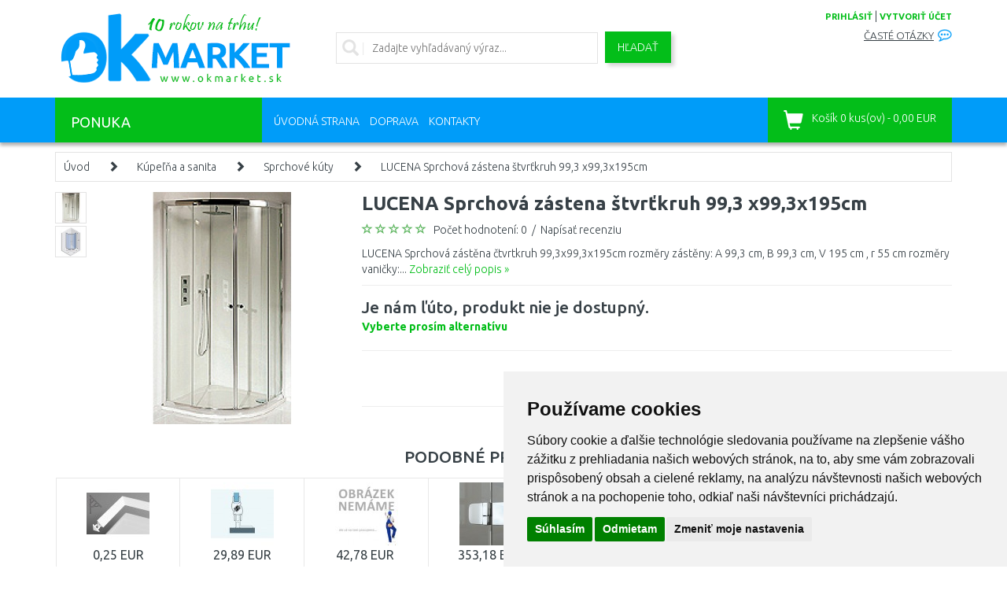

--- FILE ---
content_type: text/html; charset=utf-8
request_url: https://www.okmarket.sk/lucena-sprchova-zastena-stvrtkruh-993-x993x195cm-2181
body_size: 36146
content:
<!DOCTYPE html>
<html dir="ltr" lang="sk" xmlns:fb="http://ogp.me/ns/fb#">
<head>
<script>
	window.dataLayer = window.dataLayer || [];
</script>
<script>
					dataLayer.push({
						'ecomm_prodid': '2181',
						'ecomm_pagetype': 'product',
						'ecomm_totalvalue': 410.93,
						'ecomm_category': ''
					});
				</script><!-- Google Tag Manager -->
<script>(function(w,d,s,l,i){w[l]=w[l]||[];w[l].push({'gtm.start':
new Date().getTime(),event:'gtm.js'});var f=d.getElementsByTagName(s)[0],
j=d.createElement(s),dl=l!='dataLayer'?'&l='+l:'';j.async=true;j.src=
'https://www.googletagmanager.com/gtm.js?id='+i+dl;f.parentNode.insertBefore(j,f);
})(window,document,'script','dataLayer','GTM-TRW59VQ');</script>
<!-- End Google Tag Manager -->
<meta charset="UTF-8" />
<title>LUCENA Sprchová zástena štvrťkruh 99,3 x99,3x195cm</title>
<meta name="viewport" content="initial-scale=1.0, width=device-width"/>
<link rel="alternate" href="https://www.okmarket.sk/lucena-sprchova-zastena-stvrtkruh-993-x993x195cm-2181" hreflang="sk-SK" /><meta name="robots" content="index, follow" /><base href="https://www.okmarket.sk/" />
<link href="/image/data/favicon.png" rel="icon" />
<link href="https://www.okmarket.sk/lucena-sprchova-zastena-stvrtkruh-993-x993x195cm-2181" rel="canonical" />
<link rel="stylesheet" href="catalog/view/theme/megastore/stylesheet/reset.css" />
<link href="catalog/view/javascript/bootstrap/css/bootstrap.min.css" rel="stylesheet" media="screen"/>
<link rel="stylesheet" href="catalog/view/theme/megastore/stylesheet/stylesheet.css?v=0015" />
<link rel="stylesheet" href="catalog/view/javascript/jquery/colorbox/colorbox.css" />
<link rel="stylesheet" href="catalog/view/javascript/jquery/glightbox/css/glightbox.min.css" />
<link rel="stylesheet" href="catalog/view/javascript/jquery/ui/themes/ui-lightness/jquery-ui-1.8.16.custom.css" />
<link href='//fonts.googleapis.com/css?family=Ubuntu:400,300,500,700&subset=latin,cyrillic-ext' rel='stylesheet' type='text/css'>
<link rel="stylesheet" href="catalog/view/javascript/camera/css/camera.css" />
<!-- Start of Smartsupp Live Chat script -->
<!--<script type="text/javascript">
var _smartsupp = _smartsupp || {};
_smartsupp.key = '2b0376549a2a9a748bb441b8a0e3b8d8fe2725ec';
window.smartsupp||(function(d) {
	var s,c,o=smartsupp=function(){ o._.push(arguments)};o._=[];
	s=d.getElementsByTagName('script')[0];c=d.createElement('script');
	c.type='text/javascript';c.charset='utf-8';c.async=true;
	c.src='//www.smartsuppchat.com/loader.js?';s.parentNode.insertBefore(c,s);
})(document);
</script>
<script>
	smartsupp('language','sk');
	// customize banner & logo
	//smartsupp('banner:set', 'bubble');
	smartsupp('chat:avatar', '/image/ok-chat.jpg');

	// customize texts
	smartsupp('chat:translate', {
		online: {
			//title: 'Zákaznická podpora',
			infoTitle: 'OKmarket.sk'
		},
		offline: {
			// title: 'OFFLINE'
		}
	});

	// customize colors
	smartsupp('theme:colors', {
		primary: '#00b4f3',
		banner: '#6b6b6b',
		primaryText: '#ffffff'
	});
</script>
-->
<!-- JS -->
<script src="catalog/view/javascript/jquery/jquery-2.1.1.min.js" type="text/javascript"></script>
<script src="catalog/view/javascript/bootstrap/js/bootstrap.min.js" type="text/javascript"></script>
<script src="https://code.jquery.com/ui/1.11.4/jquery-ui.min.js"></script>
<script src="catalog/view/javascript/jquery/ui/external/jquery.cookie.js"></script>
<script src="catalog/view/javascript/jquery/colorbox/jquery.colorbox-min.js"></script>
<script src="catalog/view/javascript/jquery/glightbox/js/glightbox.min.js"></script>
<script src="catalog/view/javascript/camera/camera.js"></script>
<script src="catalog/view/javascript/jquery/tabs.js"></script>
<script src="catalog/view/theme/megastore/js/custom.js?v=16"></script>
<!--[if lt IE 9]>
<script src="//html5shim.googlecode.com/svn/trunk/html5.js"></script>
<![endif]-->
<script src="catalog/view/javascript/common.js?v=02"></script>
<!-- JS -->
<!-- Cookie Consent by https://www.FreePrivacyPolicy.com -->
<script type="text/javascript" src="//www.freeprivacypolicy.com/public/cookie-consent/4.0.0/cookie-consent.js" charset="UTF-8"></script>
<script type="text/javascript" charset="UTF-8">
document.addEventListener('DOMContentLoaded', function () {
cookieconsent.run({"notice_banner_type":"simple","consent_type":"express","palette":"light","language":"sk","page_load_consent_levels":["strictly-necessary"],"notice_banner_reject_button_hide":false,"preferences_center_close_button_hide":false,"page_refresh_confirmation_buttons":false,"website_name":"OKmarket.sk","website_privacy_policy_url":"https://www.okmarket.sk/ochrana-osobnych-udajov"});
});
</script>
<noscript>Cookie Consent by <a href="https://www.freeprivacypolicy.com/" rel="nofollow noopener">Free Privacy Policy Generator website</a></noscript>
<!-- End Cookie Consent -->
<script type="application/ld+json">
{
	"@context": "https://schema.org/",
	"@type": "AggregateRating",
	"itemReviewed": {
		"@type": "Organization",
		"image": "https://www.okmarket.sk/image/data/loga/logo-OKmarket.png",
		"name": "Kamody Slovensko s. r. o.",
		"telephone": "0948548678",
		"url": "https://www.okmarket.sk",
		"sameas":"https://www.facebook.com/okmarket.sk",
		"address" : {
			"@type": "PostalAddress",
			"streetAddress": "Grösslingova 4",
			"addressLocality": "Bratislava",
			"postalCode": "81109",
			"addressCountry": "SK"
		}
	},
	"ratingValue": "4.44",
	"bestRating": "5",
	"worstRating": "1",
	"ratingCount": "2216"
}
</script>
								</head>
<body>
<!-- Google Tag Manager (noscript) -->
<noscript><iframe src="https://www.googletagmanager.com/ns.html?id=GTM-TRW59VQ" height="0" width="0" style="display:none;visibility:hidden"></iframe></noscript>
<!-- End Google Tag Manager (noscript) -->
<!-- Load Facebook SDK for JavaScript -->
      <div id="fb-root"></div>
      <script>
        window.fbAsyncInit = function() {
          FB.init({
            xfbml            : true,
            version          : 'v4.0'
          });
        };

        (function(d, s, id) {
        var js, fjs = d.getElementsByTagName(s)[0];
        if (d.getElementById(id)) return;
        js = d.createElement(s); js.id = id;
        js.src = 'https://connect.facebook.net/sk_SK/sdk/xfbml.customerchat.js';
        fjs.parentNode.insertBefore(js, fjs);
      }(document, 'script', 'facebook-jssdk'));</script>

      <!-- Your customer chat code -->
  <!--    <div class="fb-customerchat"
        attribution=setup_tool
        page_id="297635060364858"
  		theme_color="#009cf9"
  		greeting_dialog_display="hide">
      </div>-->

<div class="body-full-width">
<!--<div id="fb-root"></div>

<script>(function(d, s, id) {
  var js, fjs = d.getElementsByTagName(s)[0];
  if (d.getElementById(id)) return;
  js = d.createElement(s); js.id = id;
  js.src = "//connect.facebook.net/en_GB/all.js#xfbml=1";
  fjs.parentNode.insertBefore(js, fjs);
}(document, 'script', 'facebook-jssdk'));</script>

-->

<div class="container">
	<header class="row" id="header">
		<div class="col-md-3 col-sm-6 col-xs-6">
			        	            <div id="logo"><a href="https://www.okmarket.sk/"><img src="/image/data/loga/logo-OKmarket.png" title="OKMarket.sk" alt="OKMarket.sk" /></a></div>
	        	    		</div>
		<div class="col-md-3 col-sm-6 col-xs-6 last pull-right">
			<div class="account">
				<a href="https://www.okmarket.sk/login">prihlásiť</a> | <a href="https://www.okmarket.sk/register">vytvoriť účet</a>			</div>
			<!--<div class="phone">
				<i class="glyphicon glyphicon-earphone"></i> <span class="phone-number">0911 171 700</span>
			</div>-->
			<!--<div class="provozni-doba">PO-PIA 10:00-12:00, 13:30-15:00</div>-->
			<div class="faq hidden-xs">
				<a href="/najcastejsie-otazky">Časté otázky</a> <span class="comment"></span>
			</div>
		</div>
		<div class="col-md-6 col-sm-12 col-xs-12 search">
			<div class="searchBox">
			<i class="glyphicon glyphicon-search"></i>
							<input id="search-input" type="text" name="filter_name" placeholder="Zadajte vyhľadávaný výraz..."  />
						</div>
			<a id="search-button" class="button-search">Hľadať</a>
		</div>
	</header>
</div>
<nav class="clearfix top-nav">
	<div class="container">
		<div class="row">
			<div class="col-md-3 hidden-sm hidden-xs">
				<div class="categories-button">
					<span class="hidden-xs">Ponuka</span>
					<div class="floating-menu col-md-12"><div class="box category-module">
  <div class="category-content">
    <div class="box-category">
	    <ul class="menu">
            <li>
	  <a href="https://www.okmarket.sk/naradi-hobby" class="has-children">Náradie a hobby</a>
	          <ul class="submenu row">
        <li class="col-md-12"><h3>Náradie a hobby</h3></li>
                        <li class="col-md-4">
            <a href="https://www.okmarket.sk/naradi-hobby/akumulatorove-naradi" class="subtop"><img src="/image/cache/data/category/kat_aku-naradi-80x80.jpg">Akumulátorové náradie</a>
                                    <br />
                        <a href="https://www.okmarket.sk/naradi-hobby/akumulatorove-naradi/hydraulicke-naradi" class="subminor">Hydraulické nářadí  </a>,            <a href="https://www.okmarket.sk/naradi-hobby/akumulatorove-naradi/sady-naradia-24631" class="subminor">Sady náradia</a>,            <a href="https://www.okmarket.sk/naradi-hobby/akumulatorove-naradi/sroubovaky-4298" class="subminor">Skrutkovače</a>, <a href="https://www.okmarket.sk/naradi-hobby/akumulatorove-naradi">...</a>                    </li>
                        <li class="col-md-4">
            <a href="https://www.okmarket.sk/naradi-hobby/elektricke-naradi-4144" class="subtop"><img src="/image/cache/data/category/kat_ele-naradi-80x80.jpg">Elektrické náradie</a>
                                    <br />
                        <a href="https://www.okmarket.sk/naradi-hobby/elektricke-naradi-4144/sady-naradia-26710" class="subminor">Sady náradia</a>,            <a href="https://www.okmarket.sk/naradi-hobby/elektricke-naradi-4144/preosievace" class="subminor">Preosievače</a>,            <a href="https://www.okmarket.sk/naradi-hobby/elektricke-naradi-4144/vrtacky" class="subminor">Elektrické vŕtačky</a>, <a href="https://www.okmarket.sk/naradi-hobby/elektricke-naradi-4144">...</a>                    </li>
                        <li class="col-md-4">
            <a href="https://www.okmarket.sk/naradi-hobby/heavy-duty" class="subtop"><img src="/image/cache/data/category/HD-logo-80x80.jpg">HEAVY DUTY</a>
                                    <br />
                        <a href="https://www.okmarket.sk/naradi-hobby/heavy-duty/akumulatorove-vrtaci-sroubovaky" class="subminor">Akumulátorové vŕtacie skrutkovače</a>,            <a href="https://www.okmarket.sk/naradi-hobby/heavy-duty/akumulatorove-sroubovaky-s-priklepem" class="subminor">Akumulátorové skrutkovače s príklepom</a>,            <a href="https://www.okmarket.sk/naradi-hobby/heavy-duty/akumulatorove-sadrokartonarske-sroubovaky" class="subminor">Akumulátorové sadrokartonárske skrutkovače</a>, <a href="https://www.okmarket.sk/naradi-hobby/heavy-duty">...</a>                    </li>
        <li class="clearfix"></li>                <li class="col-md-4">
            <a href="https://www.okmarket.sk/naradi-hobby/vibracni-desky" class="subtop"><img src="/image/cache/data/category/kat-vibracni-desky-80x80.jpg">Vibračné dosky</a>
                    </li>
                        <li class="col-md-4">
            <a href="https://www.okmarket.sk/naradi-hobby/mikronaradi" class="subtop"><img src="/image/cache/data/category/kategorie-mikronaradi-1-80x80.jpg">Mikronáradie</a>
                                    <br />
                        <a href="https://www.okmarket.sk/naradi-hobby/mikronaradi/gravirky" class="subminor">Gravírky</a>,            <a href="https://www.okmarket.sk/naradi-hobby/mikronaradi/horaky-23226" class="subminor">Horáky</a>,            <a href="https://www.okmarket.sk/naradi-hobby/mikronaradi/pily-23223" class="subminor">Píly</a>, <a href="https://www.okmarket.sk/naradi-hobby/mikronaradi">...</a>                    </li>
                        <li class="col-md-4">
            <a href="https://www.okmarket.sk/naradi-hobby/pneumaticke-naradi-3829" class="subtop"><img src="/image/cache/data/category/kat-naradi-pneumaticky-80x80.jpg">Pneumatické náradie</a>
                                    <br />
                        <a href="https://www.okmarket.sk/naradi-hobby/pneumaticke-naradi-3829/kladiva-sekaci" class="subminor">Kladivá sekacie</a>,            <a href="https://www.okmarket.sk/naradi-hobby/pneumaticke-naradi-3829/brusky" class="subminor">Pneumatické brúsky</a>,            <a href="https://www.okmarket.sk/naradi-hobby/pneumaticke-naradi-3829/razove-utahovaky-3832" class="subminor">Rázové uťahováky</a>, <a href="https://www.okmarket.sk/naradi-hobby/pneumaticke-naradi-3829">...</a>                    </li>
        <li class="clearfix"></li>                <li class="col-md-4">
            <a href="https://www.okmarket.sk/naradi-hobby/prislusenstvi-k-naradi" class="subtop"><img src="/image/cache/data/category/kat-naradi-prislusenstvi-80x80.jpg">Príslušenstvo</a>
                                    <br />
                        <a href="https://www.okmarket.sk/naradi-hobby/prislusenstvi-k-naradi/baterie-a-nabijecky" class="subminor">Aku batérie a nabíjačky</a>,            <a href="https://www.okmarket.sk/naradi-hobby/prislusenstvi-k-naradi/pilove-listy-retezy-a-pasy" class="subminor">Pílové listy, reťaze a pásy</a>,            <a href="https://www.okmarket.sk/naradi-hobby/prislusenstvi-k-naradi/kotouce-pilove" class="subminor">Pílové kotúče</a>, <a href="https://www.okmarket.sk/naradi-hobby/prislusenstvi-k-naradi">...</a>                    </li>
                        <li class="col-md-4">
            <a href="https://www.okmarket.sk/naradi-hobby/rucni-a-drobne-naradi" class="subtop"><img src="/image/cache/data/category/kategorie-naradi-sroubovaky-1-80x80.jpg">Ručné náradie</a>
                                    <br />
                        <a href="https://www.okmarket.sk/naradi-hobby/rucni-a-drobne-naradi/gola-sady" class="subminor">Gola náradie</a>,            <a href="https://www.okmarket.sk/naradi-hobby/rucni-a-drobne-naradi/dulciky-prubojniky" class="subminor">Jamkáre, priebojníky</a>,            <a href="https://www.okmarket.sk/naradi-hobby/rucni-a-drobne-naradi/sady-naradi" class="subminor">Sady náradia</a>, <a href="https://www.okmarket.sk/naradi-hobby/rucni-a-drobne-naradi">...</a>                    </li>
                        <li class="col-md-4">
            <a href="https://www.okmarket.sk/naradi-hobby/kompresory-a-vzduch" class="subtop"><img src="/image/cache/data/category/kat.kompresory-80x80.jpg">Kompresory a vzduch</a>
                                    <br />
                        <a href="https://www.okmarket.sk/naradi-hobby/kompresory-a-vzduch/kladiva-sekacie-25067" class="subminor">Kladivá sekacie</a>,            <a href="https://www.okmarket.sk/naradi-hobby/kompresory-a-vzduch/kompresory" class="subminor">Kompresor</a>,            <a href="https://www.okmarket.sk/naradi-hobby/kompresory-a-vzduch/pneumaticke-brusky-25069" class="subminor">Pneumatické brúsky</a>, <a href="https://www.okmarket.sk/naradi-hobby/kompresory-a-vzduch">...</a>                    </li>
        <li class="clearfix"></li>                <li class="col-md-4">
            <a href="https://www.okmarket.sk/naradi-hobby/malirske-a-nateracske-stetce" class="subtop"><img src="/image/cache/data/category/kategorie-naradi-stetce-80x80.jpg">Maliarske potreby</a>
                                    <br />
                        <a href="https://www.okmarket.sk/naradi-hobby/malirske-a-nateracske-stetce/strikaci-pistole-6001" class="subminor">Striekacie pištole</a>,            <a href="https://www.okmarket.sk/naradi-hobby/malirske-a-nateracske-stetce/znackovaci-snury-a-kridy" class="subminor">Značkovacie spreje a šnúry</a>                    </li>
                        <li class="col-md-4">
            <a href="https://www.okmarket.sk/naradi-hobby/horkovzdusne-pistole-a-horaky" class="subtop"><img src="/image/cache/data/category/kat_naradi_horaky-80x80.jpg">Horáky</a>
                                    <br />
                        <a href="https://www.okmarket.sk/naradi-hobby/horkovzdusne-pistole-a-horaky/hadice-6526" class="subminor">Hadice</a>,            <a href="https://www.okmarket.sk/naradi-hobby/horkovzdusne-pistole-a-horaky/horaky" class="subminor">Horáky</a>,            <a href="https://www.okmarket.sk/naradi-hobby/horkovzdusne-pistole-a-horaky/prislusenstvi-6530" class="subminor">Príslušenstvo</a>, <a href="https://www.okmarket.sk/naradi-hobby/horkovzdusne-pistole-a-horaky">...</a>                    </li>
                        <li class="col-md-4">
            <a href="https://www.okmarket.sk/naradi-hobby/nabijecky-baterii-6134" class="subtop"><img src="/image/cache/data/category/kategorie-de-baterieladegerate-80x80.jpg">Nabíjačky batérií</a>
                    </li>
        <li class="clearfix"></li>                <li class="col-md-4">
            <a href="https://www.okmarket.sk/naradi-hobby/zebriky-a-stafle" class="subtop"><img src="/image/cache/data/category/kat.zebriky-stafle-80x80.jpg">Rebríky, schodíky a plošiny</a>
                                    <br />
                        <a href="https://www.okmarket.sk/naradi-hobby/zebriky-a-stafle/schudky" class="subminor">Schodíky</a>,            <a href="https://www.okmarket.sk/naradi-hobby/zebriky-a-stafle/zebriky" class="subminor">Rebríky</a>,            <a href="https://www.okmarket.sk/naradi-hobby/zebriky-a-stafle/plosiny" class="subminor">Plošiny</a>, <a href="https://www.okmarket.sk/naradi-hobby/zebriky-a-stafle">...</a>                    </li>
                        <li class="col-md-4">
            <a href="https://www.okmarket.sk/naradi-hobby/manipulacni-voziky" class="subtop"><img src="/image/cache/data/category/naradi-manipulacni-voziky-80x80.jpg">Manipulačné vozíky</a>
                                    <br />
                        <a href="https://www.okmarket.sk/naradi-hobby/manipulacni-voziky/rudly" class="subminor">Rudly</a>,            <a href="https://www.okmarket.sk/naradi-hobby/manipulacni-voziky/voziky" class="subminor">Vozíky</a>                    </li>
                        <li class="col-md-4">
            <a href="https://www.okmarket.sk/naradi-hobby/zvedaci-zarizeni" class="subtop"><img src="/image/cache/data/category/kategorie-zvedaky-80x80.jpg">Zdvíhacie zariadenia</a>
                                    <br />
                        <a href="https://www.okmarket.sk/naradi-hobby/zvedaci-zarizeni/dilenske-zvedaky" class="subminor">Zdviháky do dielní</a>,            <a href="https://www.okmarket.sk/naradi-hobby/zvedaci-zarizeni/hydraulicke-zvedaky" class="subminor">Hydraulické zdviháky</a>,            <a href="https://www.okmarket.sk/naradi-hobby/zvedaci-zarizeni/kladkostroje-a-kladky" class="subminor">Kladkostroje a kladky</a>, <a href="https://www.okmarket.sk/naradi-hobby/zvedaci-zarizeni">...</a>                    </li>
        <li class="clearfix"></li>                <li class="col-md-4">
            <a href="https://www.okmarket.sk/naradi-hobby/merici-technika-a-lasery" class="subtop"><img src="/image/cache/data/category/kat.merici-technika-80x80.jpg">Meracia technika a lasery</a>
                                    <br />
                        <a href="https://www.okmarket.sk/naradi-hobby/merici-technika-a-lasery/krizove-a-carove-lasery" class="subminor">Kombinované lasery</a>,            <a href="https://www.okmarket.sk/naradi-hobby/merici-technika-a-lasery/rotacni-lasery" class="subminor">Rotačné lasery</a>,            <a href="https://www.okmarket.sk/naradi-hobby/merici-technika-a-lasery/carove-lasery" class="subminor">Čiarové lasery</a>, <a href="https://www.okmarket.sk/naradi-hobby/merici-technika-a-lasery">...</a>                    </li>
                        <li class="col-md-4">
            <a href="https://www.okmarket.sk/naradi-hobby/tasky-boxy-a-kufriky-na-naradi" class="subtop"><img src="/image/cache/data/category/kat.box-na-naradi-80x80.jpg">Organizéry, kufre, boxy na náradie</a>
                                    <br />
                        <a href="https://www.okmarket.sk/naradi-hobby/tasky-boxy-a-kufriky-na-naradi/organizery" class="subminor">Organizéry</a>,            <a href="https://www.okmarket.sk/naradi-hobby/tasky-boxy-a-kufriky-na-naradi/kufry-na-naradi" class="subminor">Kufre na náradie</a>,            <a href="https://www.okmarket.sk/naradi-hobby/tasky-boxy-a-kufriky-na-naradi/tasky-na-naradi" class="subminor">Tašky na náradie</a>, <a href="https://www.okmarket.sk/naradi-hobby/tasky-boxy-a-kufriky-na-naradi">...</a>                    </li>
                        <li class="col-md-4">
            <a href="https://www.okmarket.sk/naradi-hobby/vybaveni-dilen" class="subtop"><img src="/image/cache/data/category/kat-vybaveni-dilen-80x80.jpg">Vybavenie dielní</a>
                                    <br />
                        <a href="https://www.okmarket.sk/naradi-hobby/vybaveni-dilen/pracovni-stoly" class="subminor">Pracovné stoly</a>,            <a href="https://www.okmarket.sk/naradi-hobby/vybaveni-dilen/skrine-do-dielni-23842" class="subminor">Skrine do dielní</a>,            <a href="https://www.okmarket.sk/naradi-hobby/vybaveni-dilen/satni-a-ulozne-skrine" class="subminor">Šatníkové a úložné skrine</a>, <a href="https://www.okmarket.sk/naradi-hobby/vybaveni-dilen">...</a>                    </li>
        <li class="clearfix"></li>                <li class="col-md-4">
            <a href="https://www.okmarket.sk/naradi-hobby/svetlo-pracovni" class="subtop"><img src="/image/cache/data/category/kat.svetlo-pracovni-80x80.jpg">Svetlo pracovné</a>
                                    <br />
                        <a href="https://www.okmarket.sk/naradi-hobby/svetlo-pracovni/svitilny-6523" class="subminor">Svietidlá</a>                    </li>
                        <li class="col-md-4">
            <a href="https://www.okmarket.sk/naradi-hobby/zavesne-systemy" class="subtop"><img src="/image/cache/data/category/naradi-zavesny-system-80x80.jpg">Závesné systémy</a>
                    </li>
                        <li class="col-md-4">
            <a href="https://www.okmarket.sk/naradi-hobby/dilenska-radia" class="subtop"><img src="/image/cache/data/category/kategorie-naradi-hoby-radia-80x80.jpg">Rádiá do dielní</a>
                    </li>
        <li class="clearfix"></li>                <li class="col-md-4">
            <a href="https://www.okmarket.sk/naradi-hobby/vysavace-popela" class="subtop"><img src="/image/cache/data/category/vysavac_popel-80x80.jpg">Vysávače popola</a>
                    </li>
                        <li class="col-md-4">
            <a href="https://www.okmarket.sk/naradi-hobby/ochranne-pomucky" class="subtop"><img src="/image/cache/data/category/ochranne-pomucky-80x80.jpg">Ochranné pomôcky</a>
                                    <br />
                        <a href="https://www.okmarket.sk/naradi-hobby/ochranne-pomucky/bundy" class="subminor">Bundy</a>,            <a href="https://www.okmarket.sk/naradi-hobby/ochranne-pomucky/respiratory-a-rousky" class="subminor">Respirátory a rúška</a>,            <a href="https://www.okmarket.sk/naradi-hobby/ochranne-pomucky/pracovni-rukavice" class="subminor">Pracovné rukavice</a>, <a href="https://www.okmarket.sk/naradi-hobby/ochranne-pomucky">...</a>                    </li>
                        <li class="col-md-4">
            <a href="https://www.okmarket.sk/naradi-hobby/vlhkomery" class="subtop"><img src="/image/cache/data/category/KATEGORIE_VLHKOMERY-80x80.jpg">Vlhkomery</a>
                    </li>
        <li class="clearfix"></li>                <li class="col-md-4">
            <a href="https://www.okmarket.sk/naradi-hobby/svarecky-pajky" class="subtop"><img src="/image/cache/data/category/kat-ocharanne-pomucky-svareni-80x80.jpg">Ochrana při zváraní a príslušenstvo</a>
                                    <br />
                        <a href="https://www.okmarket.sk/naradi-hobby/svarecky-pajky/svarecske-kukly" class="subminor">Zváračské kukly</a>,            <a href="https://www.okmarket.sk/naradi-hobby/svarecky-pajky/svarecske-rukavice" class="subminor">Zváračské rukavice</a>,            <a href="https://www.okmarket.sk/naradi-hobby/svarecky-pajky/svareci-draty" class="subminor">Zváracie drôty</a>, <a href="https://www.okmarket.sk/naradi-hobby/svarecky-pajky">...</a>                    </li>
                        <li class="col-md-4">
            <a href="https://www.okmarket.sk/naradi-hobby/olej-2817" class="subtop"><img src="/image/cache/data/category/kategorie-zahrada_olej-80x80.jpg">Olej a mazivá</a>
                                    <br />
                        <a href="https://www.okmarket.sk/naradi-hobby/olej-2817/motorovy-olej-pro-2-takty" class="subminor">Motorový olej pre 2-takty</a>,            <a href="https://www.okmarket.sk/naradi-hobby/olej-2817/motorovy-olej-pro-4-takty" class="subminor">Motorový olej pre 4-takty</a>,            <a href="https://www.okmarket.sk/naradi-hobby/olej-2817/hydraulicky-olej" class="subminor">Hydraulický olej</a>, <a href="https://www.okmarket.sk/naradi-hobby/olej-2817">...</a>                    </li>
                        <li class="col-md-4">
            <a href="https://www.okmarket.sk/naradi-hobby/elektrocentraly" class="subtop"><img src="/image/cache/data/category/cat-eletroent-80x80.jpg">Elektrocentrály</a>
                                    <br />
                        <a href="https://www.okmarket.sk/naradi-hobby/elektrocentraly/elektrocentraly-30119" class="subminor">Elektrocentrály</a>,            <a href="https://www.okmarket.sk/naradi-hobby/elektrocentraly/invertorove-generatory" class="subminor">Invertorové generátory</a>,            <a href="https://www.okmarket.sk/naradi-hobby/elektrocentraly/nabijeci-stanice" class="subminor">Nabíjecí stanice</a>, <a href="https://www.okmarket.sk/naradi-hobby/elektrocentraly">...</a>                    </li>
        <li class="clearfix"></li>                <li class="col-md-4">
            <a href="https://www.okmarket.sk/naradi-hobby/prislusenstvi-2801" class="subtop"><img src="/image/cache/data/category/skrabky-listy-80x80.jpg">Škrabky a zanorovacie listy</a>
                    </li>
                        <li class="col-md-4">
            <a href="https://www.okmarket.sk/naradi-hobby/prislusenstvi-a-nd-naradihobby" class="subtop"><img src="/image/cache/data/category/kat-naradi-prislusenstvi-dalsi-80x80.jpg">Príslušenstvo a ND náradie a hobby</a>
                    </li>
                        <li class="col-md-4">
            <a href="https://www.okmarket.sk/naradi-hobby/dilenska-topidla" class="subtop"><img src="/image/cache/data/category/KATEGORIE_CZ_DILNA_DILENSKE_VYBAVENI_TOPIDLA-80x80.jpg">Ohrievače a ventilátory do dielní</a>
                                    <br />
                        <a href="https://www.okmarket.sk/naradi-hobby/dilenska-topidla/topidla-12005" class="subminor">Ohrievače</a>,            <a href="https://www.okmarket.sk/naradi-hobby/dilenska-topidla/ventilatory-12006" class="subminor">Ventilátory</a>                    </li>
        <li class="clearfix"></li>                <li class="col-md-4">
            <a href="https://www.okmarket.sk/naradi-hobby/lepici-pasky-22054" class="subtop"><img src="/image/cache/data/category/kategorie-lepici-pasky-80x80.jpg">Lepiace pásky</a>
                                    <br />
                        <a href="https://www.okmarket.sk/naradi-hobby/lepici-pasky-22054/izolacni-pasky" class="subminor">Izolačné pásiky</a>                    </li>
                        <li class="col-md-4">
            <a href="https://www.okmarket.sk/naradi-hobby/predlzovacie-kable-24011" class="subtop"><img src="/image/cache/data/category/kat_prodl_kab-80x80.jpg">Predlžovacie káble</a>
                    </li>
                        <li class="col-md-4">
            <a href="https://www.okmarket.sk/naradi-hobby/nahradni-dily-pro-naradi" class="subtop"><img src="/image/cache/data/category/kat_ND-80x80.jpg">Náhradné diely pre náradie</a>
                                    <br />
                        <a href="https://www.okmarket.sk/naradi-hobby/nahradni-dily-pro-naradi/nahradni-dily-pro-vrtaci-a-bouraci-kladiva" class="subminor">Náhradní díly pro vrtací a bourací kladiva</a>,            <a href="https://www.okmarket.sk/naradi-hobby/nahradni-dily-pro-naradi/nahradni-dily-pro-excentricke-brusky" class="subminor">Náhradné diely pre excentrické brúsky</a>,            <a href="https://www.okmarket.sk/naradi-hobby/nahradni-dily-pro-naradi/nahradni-dily-pro-uhlove-brusky" class="subminor">Náhradné diely pre uhlové brúsky</a>, <a href="https://www.okmarket.sk/naradi-hobby/nahradni-dily-pro-naradi">...</a>                    </li>
        <li class="clearfix"></li>              </ul>

    	</li>
	        <li>
	  <a href="https://www.okmarket.sk/zahrada-a-chovatelstvi" class="has-children">Záhrada</a>
	          <ul class="submenu row">
        <li class="col-md-12"><h3>Záhrada</h3></li>
                        <li class="col-md-4">
            <a href="https://www.okmarket.sk/zahrada-a-chovatelstvi/pece-o-travnik" class="subtop"><img src="/image/cache/data/category/kategorie-pece-travnik-80x80.jpg">Starostlivosť o trávnik</a>
                                    <br />
                        <a href="https://www.okmarket.sk/zahrada-a-chovatelstvi/pece-o-travnik/sekacky-2696" class="subminor">Kosačky</a>,            <a href="https://www.okmarket.sk/zahrada-a-chovatelstvi/pece-o-travnik/vytrhavace-plevele" class="subminor">Vytrhávače buriny</a>,            <a href="https://www.okmarket.sk/zahrada-a-chovatelstvi/pece-o-travnik/provzducnovace-travniku-vertikutatory" class="subminor">Prevzdušňovanie trávniku - vertikutátory</a>, <a href="https://www.okmarket.sk/zahrada-a-chovatelstvi/pece-o-travnik">...</a>                    </li>
                        <li class="col-md-4">
            <a href="https://www.okmarket.sk/zahrada-a-chovatelstvi/pece-o-stromy-a-kere" class="subtop"><img src="/image/cache/data/category/kategorie-pece_stromy_kere-80x80.jpg">Starostlivosť o stromy a kríky</a>
                                    <br />
                        <a href="https://www.okmarket.sk/zahrada-a-chovatelstvi/pece-o-stromy-a-kere/nuzky-na-vetve-2652" class="subminor">Nožnice na konáre</a>,            <a href="https://www.okmarket.sk/zahrada-a-chovatelstvi/pece-o-stromy-a-kere/nuzky-na-zivy-plot-2633" class="subminor">Nožnice na živý plot a kríky</a>,            <a href="https://www.okmarket.sk/zahrada-a-chovatelstvi/pece-o-stromy-a-kere/vyvetvovaci-pily-4079" class="subminor">Vyvetvovacie píly</a>, <a href="https://www.okmarket.sk/zahrada-a-chovatelstvi/pece-o-stromy-a-kere">...</a>                    </li>
                        <li class="col-md-4">
            <a href="https://www.okmarket.sk/zahrada-a-chovatelstvi/pece-o-pudu" class="subtop"><img src="/image/cache/data/category/kategorie-pece_puda-80x80.jpg">Starostlivosť o pôdu</a>
                                    <br />
                        <a href="https://www.okmarket.sk/zahrada-a-chovatelstvi/pece-o-pudu/hrabe-4118" class="subminor">Hrable</a>,            <a href="https://www.okmarket.sk/zahrada-a-chovatelstvi/pece-o-pudu/vrtaky-2722" class="subminor">Zemné vrtáky</a>,            <a href="https://www.okmarket.sk/zahrada-a-chovatelstvi/pece-o-pudu/ryce" class="subminor">Rýle</a>, <a href="https://www.okmarket.sk/zahrada-a-chovatelstvi/pece-o-pudu">...</a>                    </li>
        <li class="clearfix"></li>                <li class="col-md-4">
            <a href="https://www.okmarket.sk/zahrada-a-chovatelstvi/pece-o-jezirko" class="subtop"><img src="/image/cache/data/category/kategorie-zahrada-pece-jezirko-80x80.jpg">Starostlivosť o jazierko</a>
                                    <br />
                        <a href="https://www.okmarket.sk/zahrada-a-chovatelstvi/pece-o-jezirko/baenzy" class="subminor">Sezónne prípravky</a>,            <a href="https://www.okmarket.sk/zahrada-a-chovatelstvi/pece-o-jezirko/spolecne-doplnky" class="subminor">Spoločné doplnky</a>,            <a href="https://www.okmarket.sk/zahrada-a-chovatelstvi/pece-o-jezirko/mala-jezirka" class="subminor">Malé jazierka</a>, <a href="https://www.okmarket.sk/zahrada-a-chovatelstvi/pece-o-jezirko">...</a>                    </li>
                        <li class="col-md-4">
            <a href="https://www.okmarket.sk/zahrada-a-chovatelstvi/cerpadla-zahradni" class="subtop"><img src="/image/cache/data/category/kategorie-cerpadla-80x80.jpg">Čerpadlá</a>
                                    <br />
                        <a href="https://www.okmarket.sk/zahrada-a-chovatelstvi/cerpadla-zahradni/ponorna-cerpadla" class="subminor">Ponorné čerpadlá</a>,            <a href="https://www.okmarket.sk/zahrada-a-chovatelstvi/cerpadla-zahradni/ponorna-tlakova-cerpadla" class="subminor">Ponorné tlakové čerpadlá</a>,            <a href="https://www.okmarket.sk/zahrada-a-chovatelstvi/cerpadla-zahradni/domaci-vodarny" class="subminor">Domáce vodárne</a>, <a href="https://www.okmarket.sk/zahrada-a-chovatelstvi/cerpadla-zahradni">...</a>                    </li>
                        <li class="col-md-4">
            <a href="https://www.okmarket.sk/zahrada-a-chovatelstvi/vysokotlake-cistice-a-kartace" class="subtop"><img src="/image/cache/data/category/d0mycka-80x80.jpg">Vysokotlakové čističe a kefy</a>
                                    <br />
                        <a href="https://www.okmarket.sk/zahrada-a-chovatelstvi/vysokotlake-cistice-a-kartace/elektricke-25444" class="subminor">Elektrické</a>,            <a href="https://www.okmarket.sk/zahrada-a-chovatelstvi/vysokotlake-cistice-a-kartace/akumulatorove-25443" class="subminor">Akumulátorové</a>,            <a href="https://www.okmarket.sk/zahrada-a-chovatelstvi/vysokotlake-cistice-a-kartace/benzinove-25447" class="subminor">Benzínové</a>, <a href="https://www.okmarket.sk/zahrada-a-chovatelstvi/vysokotlake-cistice-a-kartace">...</a>                    </li>
        <li class="clearfix"></li>                <li class="col-md-4">
            <a href="https://www.okmarket.sk/zahrada-a-chovatelstvi/hnojiva-a-chemie" class="subtop"><img src="/image/cache/data/category/forestina-8594003195884-80x80.jpg">Hnojivá a postreky</a>
                                    <br />
                        <a href="https://www.okmarket.sk/zahrada-a-chovatelstvi/hnojiva-a-chemie/postriky-jedy-a-ochrana-pred-skudci" class="subminor">Postreky, jedy a ochrana proti škodcom</a>,            <a href="https://www.okmarket.sk/zahrada-a-chovatelstvi/hnojiva-a-chemie/postrikovace-4272" class="subminor">Postrekovače a rozprašovače</a>,            <a href="https://www.okmarket.sk/zahrada-a-chovatelstvi/hnojiva-a-chemie/rozmetace-hnojiva" class="subminor">Rozmetače a posypové vozíky</a>, <a href="https://www.okmarket.sk/zahrada-a-chovatelstvi/hnojiva-a-chemie">...</a>                    </li>
                        <li class="col-md-4">
            <a href="https://www.okmarket.sk/zahrada-a-chovatelstvi/substraty-mulcovaci-kura-a-dekoracni-materialy" class="subtop"><img src="/image/cache/data/category/forestina-24900010-80x80.jpg">Substráty, mulčovacie kôry a dekoračné materiály</a>
                                    <br />
                        <a href="https://www.okmarket.sk/zahrada-a-chovatelstvi/substraty-mulcovaci-kura-a-dekoracni-materialy/substraty" class="subminor">Substráty a zeminy</a>                    </li>
                        <li class="col-md-4">
            <a href="https://www.okmarket.sk/zahrada-a-chovatelstvi/zahradni-naradi" class="subtop"><img src="/image/cache/data/category/kat_zahradni-naradi-80x80.jpg">Záhradné náradie</a>
                                    <br />
                        <a href="https://www.okmarket.sk/zahrada-a-chovatelstvi/zahradni-naradi/hrabe-4165" class="subminor">Hrable</a>,            <a href="https://www.okmarket.sk/zahrada-a-chovatelstvi/zahradni-naradi/vidle-4159" class="subminor">Vidly</a>,            <a href="https://www.okmarket.sk/zahrada-a-chovatelstvi/zahradni-naradi/ryce-4169" class="subminor">Rýle</a>, <a href="https://www.okmarket.sk/zahrada-a-chovatelstvi/zahradni-naradi">...</a>                    </li>
        <li class="clearfix"></li>                <li class="col-md-4">
            <a href="https://www.okmarket.sk/zahrada-a-chovatelstvi/zahradni-technika" class="subtop"><img src="/image/cache/data/category/kat.sekacka-80x80.jpg">Záhradná technika</a>
                                    <br />
                        <a href="https://www.okmarket.sk/zahrada-a-chovatelstvi/zahradni-technika/zahradni-sekacky" class="subminor">Záhradné kosačky</a>,            <a href="https://www.okmarket.sk/zahrada-a-chovatelstvi/zahradni-technika/kultivatory-4200" class="subminor">Kultivátory</a>,            <a href="https://www.okmarket.sk/zahrada-a-chovatelstvi/zahradni-technika/vyvetvovaci-pily" class="subminor">Vyvetvovacie píly</a>, <a href="https://www.okmarket.sk/zahrada-a-chovatelstvi/zahradni-technika">...</a>                    </li>
                        <li class="col-md-4">
            <a href="https://www.okmarket.sk/zahrada-a-chovatelstvi/skleniky-pareniste-a-kompostery" class="subtop"><img src="/image/cache/data/category/kategorie-zahrada-kompostery-skleniky-80x80.jpg">Skleníky, pareniská a kompostéry</a>
                                    <br />
                        <a href="https://www.okmarket.sk/zahrada-a-chovatelstvi/skleniky-pareniste-a-kompostery/komposty-a-kompostery" class="subminor">Komposty a kompostéry</a>                    </li>
                        <li class="col-md-4">
            <a href="https://www.okmarket.sk/zahrada-a-chovatelstvi/kvetinace-a-truhliky" class="subtop"><img src="/image/cache/data/category/kvetinace-truhliky-1-80x80.jpg">Kvetináče a truhlíky</a>
                                    <br />
                        <a href="https://www.okmarket.sk/zahrada-a-chovatelstvi/kvetinace-a-truhliky/truhliky-na-zabradli" class="subminor">Truhlíky na zábradlie</a>,            <a href="https://www.okmarket.sk/zahrada-a-chovatelstvi/kvetinace-a-truhliky/kvetinace" class="subminor">Kvetináče</a>,            <a href="https://www.okmarket.sk/zahrada-a-chovatelstvi/kvetinace-a-truhliky/kvetinace-na-orchideje" class="subminor">Kvetináče na orchideje</a>, <a href="https://www.okmarket.sk/zahrada-a-chovatelstvi/kvetinace-a-truhliky">...</a>                    </li>
        <li class="clearfix"></li>                <li class="col-md-4">
            <a href="https://www.okmarket.sk/zahrada-a-chovatelstvi/zavlazovani-myti" class="subtop"><img src="/image/cache/data/category/zavlazovani-myti-80x80.jpg">Zavlažovanie a umývanie</a>
                                    <br />
                        <a href="https://www.okmarket.sk/zahrada-a-chovatelstvi/zavlazovani-myti/cerpadla-2572" class="subminor">Čerpadlá</a>,            <a href="https://www.okmarket.sk/zahrada-a-chovatelstvi/zavlazovani-myti/zavlazovaci-system-micro-drip" class="subminor">Zavlažovací systém Micro - Drip</a>,            <a href="https://www.okmarket.sk/zahrada-a-chovatelstvi/zavlazovani-myti/zavlazovaci-system-sprinkler" class="subminor">Zavlažovací systém - rozvod vody</a>, <a href="https://www.okmarket.sk/zahrada-a-chovatelstvi/zavlazovani-myti">...</a>                    </li>
                        <li class="col-md-4">
            <a href="https://www.okmarket.sk/zahrada-a-chovatelstvi/zahradni-nabytek" class="subtop"><img src="/image/cache/data/category/kat.zahr.houpacka-80x80.jpg">Záhradný nábytok</a>
                                    <br />
                        <a href="https://www.okmarket.sk/zahrada-a-chovatelstvi/zahradni-nabytek/zahradni-sety" class="subminor">Záhradné zostavy</a>,            <a href="https://www.okmarket.sk/zahrada-a-chovatelstvi/zahradni-nabytek/lehatka" class="subminor">Lehátka</a>,            <a href="https://www.okmarket.sk/zahrada-a-chovatelstvi/zahradni-nabytek/balkonove-sety" class="subminor">Balkónové zostavy</a>, <a href="https://www.okmarket.sk/zahrada-a-chovatelstvi/zahradni-nabytek">...</a>                    </li>
                        <li class="col-md-4">
            <a href="https://www.okmarket.sk/zahrada-a-chovatelstvi/zahradni-domky-a-altany" class="subtop"><img src="/image/cache/data/category/kategorie-zahradni_domky-80x80.jpg">Záhradné domčeky a altány</a>
                                    <br />
                        <a href="https://www.okmarket.sk/zahrada-a-chovatelstvi/zahradni-domky-a-altany/zahradni-domky-2733" class="subminor">Záhradné domčeky</a>                    </li>
        <li class="clearfix"></li>                <li class="col-md-4">
            <a href="https://www.okmarket.sk/zahrada-a-chovatelstvi/zahradni-grily" class="subtop"><img src="/image/cache/data/category/KAMODY_KATEGORIE_GRILY-80x80.jpg">Záhradné grily</a>
                                    <br />
                        <a href="https://www.okmarket.sk/zahrada-a-chovatelstvi/zahradni-grily/grily-na-drevene-uhli" class="subminor">Grily na drevené uhlie</a>,            <a href="https://www.okmarket.sk/zahrada-a-chovatelstvi/zahradni-grily/plynove-grily" class="subminor">Grily plynové</a>,            <a href="https://www.okmarket.sk/zahrada-a-chovatelstvi/zahradni-grily/grily-elektricke" class="subminor">Grily elektrické</a>, <a href="https://www.okmarket.sk/zahrada-a-chovatelstvi/zahradni-grily">...</a>                    </li>
                        <li class="col-md-4">
            <a href="https://www.okmarket.sk/zahrada-a-chovatelstvi/venkovni-susaky-na-pradlo" class="subtop"><img src="/image/cache/data/category/kat.venkovsusak-80x80.jpg">Vonkajšie sušiaky na bielizeň</a>
                                    <br />
                        <a href="https://www.okmarket.sk/zahrada-a-chovatelstvi/venkovni-susaky-na-pradlo/venkovni-susaky-4254" class="subminor">Vonkajšie sušiaky</a>,            <a href="https://www.okmarket.sk/zahrada-a-chovatelstvi/venkovni-susaky-na-pradlo/drzaky-susaku" class="subminor">Držiaky sušiakov</a>                    </li>
                        <li class="col-md-4">
            <a href="https://www.okmarket.sk/zahrada-a-chovatelstvi/zahradni-sprchy" class="subtop"><img src="/image/cache/data/category/kategorie-zahrada-zahradni-sprchy-80x80.jpg">Záhradné sprchy</a>
                    </li>
        <li class="clearfix"></li>                <li class="col-md-4">
            <a href="https://www.okmarket.sk/zahrada-a-chovatelstvi/zatravnovaci-chodniky-obrubniky" class="subtop"><img src="/image/cache/data/category/kategorie-zatravnovaci-penely-80x80.jpg">Zatrávňovacie panely a obrubníky</a>
                                    <br />
                        <a href="https://www.okmarket.sk/zahrada-a-chovatelstvi/zatravnovaci-chodniky-obrubniky/obrubniky-a-palisady" class="subminor">Obrubníky a palisády</a>,            <a href="https://www.okmarket.sk/zahrada-a-chovatelstvi/zatravnovaci-chodniky-obrubniky/zatravnovaci-panely" class="subminor">Zatrávňovacie panely</a>,            <a href="https://www.okmarket.sk/zahrada-a-chovatelstvi/zatravnovaci-chodniky-obrubniky/ploty" class="subminor">Ploty</a>, <a href="https://www.okmarket.sk/zahrada-a-chovatelstvi/zatravnovaci-chodniky-obrubniky">...</a>                    </li>
                        <li class="col-md-4">
            <a href="https://www.okmarket.sk/zahrada-a-chovatelstvi/popelnice-2683" class="subtop"><img src="/image/cache/data/category/kategorie-zahrada-popelnice-80x80.jpg">Popolnice</a>
                    </li>
                        <li class="col-md-4">
            <a href="https://www.okmarket.sk/zahrada-a-chovatelstvi/folie-a-textilie" class="subtop"><img src="/image/cache/data/category/kategorie-zahrada-stinici-site-80x80.jpg">Tieniace siete a textílie, plachty</a>
                                    <br />
                        <a href="https://www.okmarket.sk/zahrada-a-chovatelstvi/folie-a-textilie/stahovaci-pasky-4050" class="subminor">Sťahovacie pásky</a>                    </li>
        <li class="clearfix"></li>                <li class="col-md-4">
            <a href="https://www.okmarket.sk/zahrada-a-chovatelstvi/zahradni-voziky" class="subtop"><img src="/image/cache/data/category/kategorie-zahradni-kolecka-80x80.jpg">Záhradné fúriky a kolieska</a>
                                    <br />
                        <a href="https://www.okmarket.sk/zahrada-a-chovatelstvi/zahradni-voziky/motucka" class="subminor">Motúčka</a>,            <a href="https://www.okmarket.sk/zahrada-a-chovatelstvi/zahradni-voziky/voziky-6385" class="subminor">Vozíky</a>,            <a href="https://www.okmarket.sk/zahrada-a-chovatelstvi/zahradni-voziky/nahradni-korby-a-kola" class="subminor">Náhradné korby a kolesá</a>, <a href="https://www.okmarket.sk/zahrada-a-chovatelstvi/zahradni-voziky">...</a>                    </li>
                        <li class="col-md-4">
            <a href="https://www.okmarket.sk/zahrada-a-chovatelstvi/zahradni-kose" class="subtop"><img src="/image/cache/data/category/kategorie-zahradni_kose-80x80.jpg">Záhradné koše</a>
                    </li>
                        <li class="col-md-4">
            <a href="https://www.okmarket.sk/zahrada-a-chovatelstvi/zahradni-topidla" class="subtop"><img src="/image/cache/data/category/zahradni-topidla-80x80.jpg">Záhradné ohrievače</a>
                    </li>
        <li class="clearfix"></li>                <li class="col-md-4">
            <a href="https://www.okmarket.sk/zahrada-a-chovatelstvi/zahradni-dekorace" class="subtop"><img src="/image/cache/data/category/kat_zahradni-dekorace-80x80.jpg">Záhradné dekorácie</a>
                                    <br />
                        <a href="https://www.okmarket.sk/zahrada-a-chovatelstvi/zahradni-dekorace/lucerny" class="subminor">Lucerny</a>,            <a href="https://www.okmarket.sk/zahrada-a-chovatelstvi/zahradni-dekorace/solarni-lampy" class="subminor">Solárne lampy</a>,            <a href="https://www.okmarket.sk/zahrada-a-chovatelstvi/zahradni-dekorace/krmitka-budky" class="subminor">Kŕmidlá, búdky, krmivo</a>, <a href="https://www.okmarket.sk/zahrada-a-chovatelstvi/zahradni-dekorace">...</a>                    </li>
                        <li class="col-md-4">
            <a href="https://www.okmarket.sk/zahrada-a-chovatelstvi/hracky-na-zahradu" class="subtop"><img src="/image/cache/data/category/kategorie-hracky-na-zahradu-80x80.jpg">Hračky na záhradu</a>
                                    <br />
                        <a href="https://www.okmarket.sk/zahrada-a-chovatelstvi/hracky-na-zahradu/detske-stany" class="subminor">Detské stany</a>,            <a href="https://www.okmarket.sk/zahrada-a-chovatelstvi/hracky-na-zahradu/detsky-nabytek-4290" class="subminor">Detský nábytok</a>,            <a href="https://www.okmarket.sk/zahrada-a-chovatelstvi/hracky-na-zahradu/domecky" class="subminor">Domčeky</a>, <a href="https://www.okmarket.sk/zahrada-a-chovatelstvi/hracky-na-zahradu">...</a>                    </li>
                        <li class="col-md-4">
            <a href="https://www.okmarket.sk/zahrada-a-chovatelstvi/zahradni-osvetleni" class="subtop"><img src="/image/cache/data/category/kategorie-de-gartenlichte-80x80.jpg">Záhradné osvetlenie</a>
                                    <br />
                        <a href="https://www.okmarket.sk/zahrada-a-chovatelstvi/zahradni-osvetleni/nastenna-svitidla" class="subminor">Nástenné svietidlá</a>,            <a href="https://www.okmarket.sk/zahrada-a-chovatelstvi/zahradni-osvetleni/zahradni-lampy" class="subminor">Záhradné lampy</a>                    </li>
        <li class="clearfix"></li>                <li class="col-md-4">
            <a href="https://www.okmarket.sk/zahrada-a-chovatelstvi/ochranne-pracovni-pomucky" class="subtop"><img src="/image/cache/data/category/kategorie-zahrada-ochranne-pomucky-80x80.jpg">Ochranné pracovné pomôcky</a>
                                    <br />
                        <a href="https://www.okmarket.sk/zahrada-a-chovatelstvi/ochranne-pracovni-pomucky/pracovni-rukavice-4262" class="subminor">Pracovné rukavice</a>                    </li>
                        <li class="col-md-4">
            <a href="https://www.okmarket.sk/zahrada-a-chovatelstvi/odpuzovace-skudcu" class="subtop"><img src="/image/cache/data/category/kat_odpuzovace-skudcu-80x80.jpg">Ochrana před škodcami a hmyzom</a>
                                    <br />
                        <a href="https://www.okmarket.sk/zahrada-a-chovatelstvi/odpuzovace-skudcu/lapace-hmyzu" class="subminor">Lapače hmyzu</a>,            <a href="https://www.okmarket.sk/zahrada-a-chovatelstvi/odpuzovace-skudcu/lapace-skudcu" class="subminor">Lapače škodcov</a>                    </li>
                        <li class="col-md-4">
            <a href="https://www.okmarket.sk/zahrada-a-chovatelstvi/nahradni-dily-a-prisl-zahrada" class="subtop"><img src="/image/cache/data/category/kategorie-zahrada-nahradni-dily-udrzba-80x80.jpg">Náhradné diely a údržba</a>
                    </li>
        <li class="clearfix"></li>                <li class="col-md-4">
            <a href="https://www.okmarket.sk/zahrada-a-chovatelstvi/drevniky" class="subtop"><img src="/image/cache/data/category/keter-drevnikt-80x80.jpeg">Drevníky</a>
                    </li>
                        <li class="col-md-4">
            <a href="https://www.okmarket.sk/zahrada-a-chovatelstvi/predlzovacie-kable-24012" class="subtop"><img src="/image/cache/data/category/kat_prodl_kab-80x80.jpg">Predlžovacie káble</a>
                    </li>
                      </ul>

    	</li>
	        <li>
	  <a href="https://www.okmarket.sk/kuchyne" class="has-children">Kuchyňa</a>
	          <ul class="submenu row">
        <li class="col-md-12"><h3>Kuchyňa</h3></li>
                        <li class="col-md-4">
            <a href="https://www.okmarket.sk/kuchyne/drezy" class="subtop"><img src="/image/cache/data/category/kuchynsky-drez-franke-80x80.jpg">Drezy</a>
                                    <br />
                        <a href="https://www.okmarket.sk/kuchyne/drezy/celoplosne-drezy" class="subminor">Celoplošné drezy</a>,            <a href="https://www.okmarket.sk/kuchyne/drezy/jednodrezy" class="subminor">Jednodrezy</a>,            <a href="https://www.okmarket.sk/kuchyne/drezy/jednodrezy-s-odkapem" class="subminor">Jednodrezy s odkvapom</a>, <a href="https://www.okmarket.sk/kuchyne/drezy">...</a>                    </li>
                        <li class="col-md-4">
            <a href="https://www.okmarket.sk/kuchyne/drezove-baterie" class="subtop"><img src="/image/cache/data/category/kat.drezovabat-80x80.jpg">Drezové batéria</a>
                                    <br />
                        <a href="https://www.okmarket.sk/kuchyne/drezove-baterie/bez-sprsky" class="subminor">Bez sprchy</a>,            <a href="https://www.okmarket.sk/kuchyne/drezove-baterie/s-vysuvnou-koncovkou" class="subminor">S výsuvnou koncovkou</a>,            <a href="https://www.okmarket.sk/kuchyne/drezove-baterie/s-vysuvnou-sprskou" class="subminor">S výsuvnou sprškou</a>, <a href="https://www.okmarket.sk/kuchyne/drezove-baterie">...</a>                    </li>
                        <li class="col-md-4">
            <a href="https://www.okmarket.sk/kuchyne/minikuchyne-a-kuchynske-sety" class="subtop"><img src="/image/cache/data/category/kuchynsky-drez-franke-0-80x80.jpg">Kuchynské sety</a>
                                    <br />
                        <a href="https://www.okmarket.sk/kuchyne/minikuchyne-a-kuchynske-sety/granitove-drezy-s-baterii" class="subminor">Granitové drezy s batériou</a>,            <a href="https://www.okmarket.sk/kuchyne/minikuchyne-a-kuchynske-sety/nerezove-drezy-s-baterii" class="subminor">Nerezové drezy s batériou</a>,            <a href="https://www.okmarket.sk/kuchyne/minikuchyne-a-kuchynske-sety/tectonitove-drezy-s-baterii" class="subminor">Tectonitové drezy s batériou</a>, <a href="https://www.okmarket.sk/kuchyne/minikuchyne-a-kuchynske-sety">...</a>                    </li>
        <li class="clearfix"></li>                <li class="col-md-4">
            <a href="https://www.okmarket.sk/kuchyne/odpadkove-kose-a-sortery" class="subtop"><img src="/image/cache/data/category/kat.dopl.kuch-80x80.jpg">Odpadkové koše a sortery</a>
                                    <br />
                        <a href="https://www.okmarket.sk/kuchyne/odpadkove-kose-a-sortery/sortery-a-odpadkove-kose" class="subminor">Sortery a odpadkové koše</a>,            <a href="https://www.okmarket.sk/kuchyne/odpadkove-kose-a-sortery/nahradni-kose" class="subminor">Náhradné koše</a>,            <a href="https://www.okmarket.sk/kuchyne/odpadkove-kose-a-sortery/nahradni-dily-4058" class="subminor">Náhradné diely</a>, <a href="https://www.okmarket.sk/kuchyne/odpadkove-kose-a-sortery">...</a>                    </li>
                        <li class="col-md-4">
            <a href="https://www.okmarket.sk/kuchyne/drtice-odpadu" class="subtop"><img src="/image/cache/data/category/kat.drticodpa-80x80.jpg">Drviče odpadu</a>
                    </li>
                        <li class="col-md-4">
            <a href="https://www.okmarket.sk/kuchyne/digestore" class="subtop"><img src="/image/cache/data/category/kat.odsavac-80x80.jpg">Digestory</a>
                                    <br />
                        <a href="https://www.okmarket.sk/kuchyne/digestore/digestore-vestavne" class="subminor">Digestory vstavané</a>,            <a href="https://www.okmarket.sk/kuchyne/digestore/digestore-vysuvne" class="subminor">Digestory výsuvné</a>,            <a href="https://www.okmarket.sk/kuchyne/digestore/digestore-kominove" class="subminor">Digestory komínové</a>, <a href="https://www.okmarket.sk/kuchyne/digestore">...</a>                    </li>
        <li class="clearfix"></li>                <li class="col-md-4">
            <a href="https://www.okmarket.sk/kuchyne/davkovace-na-cistici-prostredky" class="subtop"><img src="/image/cache/data/category/kat.teka.davkovac-80x80.jpg">Dávkovače na čistace prostriedky</a>
                    </li>
                        <li class="col-md-4">
            <a href="https://www.okmarket.sk/kuchyne/cedici-misky" class="subtop"><img src="/image/cache/data/category/kat.teka.miska-80x80.jpg">Cediace, odkvapkávacie misky a rošty</a>
                    </li>
                        <li class="col-md-4">
            <a href="https://www.okmarket.sk/kuchyne/krajeci-a-pripravne-desky" class="subtop"><img src="/image/cache/data/category/kat.teka.deska-80x80.jpg">Krájacie a prípravné dosky</a>
                    </li>
        <li class="clearfix"></li>                <li class="col-md-4">
            <a href="https://www.okmarket.sk/kuchyne/kose-na-nadobi" class="subtop"><img src="/image/cache/data/category/kat.teka.kos-80x80.jpg">Koše na riad</a>
                    </li>
                        <li class="col-md-4">
            <a href="https://www.okmarket.sk/kuchyne/cistici-prostredky" class="subtop"><img src="/image/cache/data/category/kat_kuchyne_cisticichemie-80x80.JPG">Čistiace prostriedky</a>
                                    <br />
                        <a href="https://www.okmarket.sk/kuchyne/cistici-prostredky/udrzba-drezu-3505" class="subminor">Údržba drezu</a>,            <a href="https://www.okmarket.sk/kuchyne/cistici-prostredky/udrzba-kuchynskych-baterii-3506" class="subminor">Údržby kuchynských batérií</a>                    </li>
                      </ul>

    	</li>
	        <li>
	  <a href="https://www.okmarket.sk/kuchynske-potreby" class="has-children">Kuchynské potreby</a>
	          <ul class="submenu row">
        <li class="col-md-12"><h3>Kuchynské potreby</h3></li>
                        <li class="col-md-4">
            <a href="https://www.okmarket.sk/kuchynske-potreby/rychlovarne-konvice" class="subtop"><img src="/image/cache/data/category/KATEGORIE_VARNE_KONVICE-80x80.jpg">Rýchlovarné kanvice</a>
                                    <br />
                        <a href="https://www.okmarket.sk/kuchynske-potreby/rychlovarne-konvice/konvice-sklenene" class="subminor">Kanvice sklenené</a>,            <a href="https://www.okmarket.sk/kuchynske-potreby/rychlovarne-konvice/kanvice-kovove" class="subminor">Kanvice nerezové</a>,            <a href="https://www.okmarket.sk/kuchynske-potreby/rychlovarne-konvice/kanvice-plastove" class="subminor">Kanvice plastové</a>, <a href="https://www.okmarket.sk/kuchynske-potreby/rychlovarne-konvice">...</a>                    </li>
                        <li class="col-md-4">
            <a href="https://www.okmarket.sk/kuchynske-potreby/kavovary-a-cajovary" class="subtop"><img src="/image/cache/data/category/KARIE_ESPRESSA_KAVOVARY-80x80.jpg">Espressa a kávovary</a>
                                    <br />
                        <a href="https://www.okmarket.sk/kuchynske-potreby/kavovary-a-cajovary/vestavne-kavovary" class="subminor">Vestavné kávovary</a>,            <a href="https://www.okmarket.sk/kuchynske-potreby/kavovary-a-cajovary/automaticke-kavovary" class="subminor">Automatické kávovary</a>,            <a href="https://www.okmarket.sk/kuchynske-potreby/kavovary-a-cajovary/pakove-kavovary" class="subminor">Pákové kávovary</a>, <a href="https://www.okmarket.sk/kuchynske-potreby/kavovary-a-cajovary">...</a>                    </li>
                        <li class="col-md-4">
            <a href="https://www.okmarket.sk/kuchynske-potreby/mikrovlnne-trouby" class="subtop"><img src="/image/cache/data/category/KATEGORIE_KUCHYNSKE_SPOTREBICE_MIKROVLNKY-80x80.jpg">Mikrovlnné rúry</a>
                                    <br />
                        <a href="https://www.okmarket.sk/kuchynske-potreby/mikrovlnne-trouby/vestavne-trouby-2924" class="subminor">Vstavané rúry</a>,            <a href="https://www.okmarket.sk/kuchynske-potreby/mikrovlnne-trouby/volne-stojici-trouby" class="subminor">Voľne stojace rúry</a>,            <a href="https://www.okmarket.sk/kuchynske-potreby/mikrovlnne-trouby/doplnky" class="subminor">Příslušenství k troubám</a>, <a href="https://www.okmarket.sk/kuchynske-potreby/mikrovlnne-trouby">...</a>                    </li>
        <li class="clearfix"></li>                <li class="col-md-4">
            <a href="https://www.okmarket.sk/kuchynske-potreby/elektricke-hrnce-2373" class="subtop"><img src="/image/cache/data/category/KATEGORIE_ELEKTRICKE_PARNI_HRNCE-80x80.jpg">Elektrické a parné hrnce</a>
                                    <br />
                        <a href="https://www.okmarket.sk/kuchynske-potreby/elektricke-hrnce-2373/multifunkcni-hrnce-a-panve" class="subminor">Multifunkčné hrnce a panvice</a>,            <a href="https://www.okmarket.sk/kuchynske-potreby/elektricke-hrnce-2373/ryzovary-2374" class="subminor">Ryžovary</a>,            <a href="https://www.okmarket.sk/kuchynske-potreby/elektricke-hrnce-2373/zavarovaci-hrnce" class="subminor">Zaváracie hrnce</a>, <a href="https://www.okmarket.sk/kuchynske-potreby/elektricke-hrnce-2373">...</a>                    </li>
                        <li class="col-md-4">
            <a href="https://www.okmarket.sk/kuchynske-potreby/fritovaci-hrnce" class="subtop"><img src="/image/cache/data/category/kat-fritovaci-hrnce-80x80.jpg">Fritovacie hrnce</a>
                    </li>
                        <li class="col-md-4">
            <a href="https://www.okmarket.sk/kuchynske-potreby/elektricke-indukcni-varice" class="subtop"><img src="/image/cache/data/category/kat-elektricke-indukcni-varice-80x80.jpg">Indukčné a elektrické variče</a>
                                    <br />
                        <a href="https://www.okmarket.sk/kuchynske-potreby/elektricke-indukcni-varice/indukcni-varice" class="subminor">Indukčné variče</a>                    </li>
        <li class="clearfix"></li>                <li class="col-md-4">
            <a href="https://www.okmarket.sk/kuchynske-potreby/kuchynske-grily" class="subtop"><img src="/image/cache/data/category/kat-kuchynske-grily-80x80.jpg">Elektrické grily</a>
                                    <br />
                        <a href="https://www.okmarket.sk/kuchynske-potreby/kuchynske-grily/stolni-elektricke-grily" class="subminor">Stolné grily</a>,            <a href="https://www.okmarket.sk/kuchynske-potreby/kuchynske-grily/plynove-grily-1203" class="subminor">Kontaktné grily</a>                    </li>
                        <li class="col-md-4">
            <a href="https://www.okmarket.sk/kuchynske-potreby/toustovace" class="subtop"><img src="/image/cache/data/category/kat-toustovace-80x80.jpg">Sendvičovače, vaflovače</a>
                                    <br />
                        <a href="https://www.okmarket.sk/kuchynske-potreby/toustovace/sendvicovace-2919" class="subminor">Sendvičovače</a>,            <a href="https://www.okmarket.sk/kuchynske-potreby/toustovace/vaflovace-2920" class="subminor">Vaflovače</a>                    </li>
                        <li class="col-md-4">
            <a href="https://www.okmarket.sk/kuchynske-potreby/topinkovace" class="subtop"><img src="/image/cache/data/category/kat-topinkovace-80x80.jpg">Hriankovače</a>
                    </li>
        <li class="clearfix"></li>                <li class="col-md-4">
            <a href="https://www.okmarket.sk/kuchynske-potreby/kuchynske-roboty-a-mixery" class="subtop"><img src="/image/cache/data/category/KATEGORIE_KUCHYNSKE_ROBOTY-80x80.jpg">Kuchynské roboty</a>
                                    <br />
                        <a href="https://www.okmarket.sk/kuchynske-potreby/kuchynske-roboty-a-mixery/kuchynske-roboty" class="subminor">Kuchynské roboty</a>,            <a href="https://www.okmarket.sk/kuchynske-potreby/kuchynske-roboty-a-mixery/prislusentsvi" class="subminor">Príslušenstvo</a>                    </li>
                        <li class="col-md-4">
            <a href="https://www.okmarket.sk/kuchynske-potreby/mixery" class="subtop"><img src="/image/cache/data/category/KATEGORIE_MIXERY_TYCOVE_MIXERY-80x80.jpg">Mixéry</a>
                                    <br />
                        <a href="https://www.okmarket.sk/kuchynske-potreby/mixery/ponorne-tycove-mixery-2930" class="subminor">Ponorné tyčové mixéry</a>,            <a href="https://www.okmarket.sk/kuchynske-potreby/mixery/rucni-slehace" class="subminor">Ručné šľahače</a>,            <a href="https://www.okmarket.sk/kuchynske-potreby/mixery/sekacky-a-struhadla" class="subminor">Sekáčiky a strúhadlá</a>, <a href="https://www.okmarket.sk/kuchynske-potreby/mixery">...</a>                    </li>
                        <li class="col-md-4">
            <a href="https://www.okmarket.sk/kuchynske-potreby/kuchynske-vahy-2955" class="subtop"><img src="/image/cache/data/category/KATEGORIE_KUCHYNSKE_POTREBY_KUCHYNSKE_VAHY-80x80.jpg">Kuchynské váhy</a>
                    </li>
        <li class="clearfix"></li>                <li class="col-md-4">
            <a href="https://www.okmarket.sk/kuchynske-potreby/krajece-potravin" class="subtop"><img src="/image/cache/data/category/KATEGORIE_KUCHYN_KRAJEC-80x80.jpg">Kuchynské krájače</a>
                    </li>
                        <li class="col-md-4">
            <a href="https://www.okmarket.sk/kuchynske-potreby/mlynky-na-maso" class="subtop"><img src="/image/cache/data/category/KATEGORIE_KUCHY_SPOTREBICE_MASOMLYNKY-80x80.jpg">Mlynčeky na mäso</a>
                    </li>
                        <li class="col-md-4">
            <a href="https://www.okmarket.sk/kuchynske-potreby/susicky-na-ovoce-a-potraviny" class="subtop"><img src="/image/cache/data/category/kat-susicky-na-ovoce-a-potraviny-80x80.jpg">Sušičky na ovocie a potraviny</a>
                                    <br />
                        <a href="https://www.okmarket.sk/kuchynske-potreby/susicky-na-ovoce-a-potraviny/susicky-na-potraviny" class="subminor">Sušičky na potraviny</a>,            <a href="https://www.okmarket.sk/kuchynske-potreby/susicky-na-ovoce-a-potraviny/nahradni-plata" class="subminor">Náhradné platá</a>                    </li>
        <li class="clearfix"></li>                <li class="col-md-4">
            <a href="https://www.okmarket.sk/kuchynske-potreby/skladovani-potravin" class="subtop"><img src="/image/cache/data/category/KATEGORIE_POTREBY_UCHOVAVANI_POTRAVIN-80x80.jpg">Uchovávanie potravín a nápojov</a>
                                    <br />
                        <a href="https://www.okmarket.sk/kuchynske-potreby/skladovani-potravin/dozy-na-potraviny" class="subminor">Dózy a misky na potraviny</a>,            <a href="https://www.okmarket.sk/kuchynske-potreby/skladovani-potravin/boxy-na-potraviny" class="subminor">Boxy na potraviny</a>,            <a href="https://www.okmarket.sk/kuchynske-potreby/skladovani-potravin/svacinove-boxy" class="subminor">Desiatové boxy</a>, <a href="https://www.okmarket.sk/kuchynske-potreby/skladovani-potravin">...</a>                    </li>
                        <li class="col-md-4">
            <a href="https://www.okmarket.sk/kuchynske-potreby/odstavnovace" class="subtop"><img src="/image/cache/data/category/KATEGORIE_ODSTAVNOVACE-80x80.jpg">Odšťavovače a lisy</a>
                                    <br />
                        <a href="https://www.okmarket.sk/kuchynske-potreby/odstavnovace/odstavnovace-2936" class="subminor">Odšťavovače</a>,            <a href="https://www.okmarket.sk/kuchynske-potreby/odstavnovace/lisy-na-citrusy-2937" class="subminor">Lisy na citrusy</a>                    </li>
                        <li class="col-md-4">
            <a href="https://www.okmarket.sk/kuchynske-potreby/vyrobniky-sody-a-prislusenstvi" class="subtop"><img src="/image/cache/data/category/KATEGORIE_DOM_POTREBY_VYROBNIKY_SODY-80x80.jpg">Výrobníky sódy</a>
                                    <br />
                        <a href="https://www.okmarket.sk/kuchynske-potreby/vyrobniky-sody-a-prislusenstvi/vyrobniky-sody" class="subminor">Výrobníky sódy</a>                    </li>
        <li class="clearfix"></li>                <li class="col-md-4">
            <a href="https://www.okmarket.sk/kuchynske-potreby/vyrobniky-ledu" class="subtop"><img src="/image/cache/data/category/kat_vyrobnik_ledu-80x80.jpg">Výrobníky ľadu</a>
                    </li>
                        <li class="col-md-4">
            <a href="https://www.okmarket.sk/kuchynske-potreby/priprava-caje-a-kavy" class="subtop"><img src="/image/cache/data/category/KATEGORIE_KUCHYNSKE_POTREBY_PRIPRAVA_KAVY_CAJE-80x80.jpg">Príprava čaju, kávy a nápojov</a>
                                    <br />
                        <a href="https://www.okmarket.sk/kuchynske-potreby/priprava-caje-a-kavy/varne-konvice" class="subminor">Varné kanvice</a>,            <a href="https://www.okmarket.sk/kuchynske-potreby/priprava-caje-a-kavy/konvice-na-caj" class="subminor">Kanvice na čaj</a>,            <a href="https://www.okmarket.sk/kuchynske-potreby/priprava-caje-a-kavy/mlynky-na-kavu-3712" class="subminor">Mlynčeky na kávu</a>, <a href="https://www.okmarket.sk/kuchynske-potreby/priprava-caje-a-kavy">...</a>                    </li>
                        <li class="col-md-4">
            <a href="https://www.okmarket.sk/kuchynske-potreby/vareni" class="subtop"><img src="/image/cache/data/category/KATEGORIE_VARENI-80x80.jpg">Varenie</a>
                                    <br />
                        <a href="https://www.okmarket.sk/kuchynske-potreby/vareni/hrnce-kastroly" class="subminor">Hrnce a kastróly</a>,            <a href="https://www.okmarket.sk/kuchynske-potreby/vareni/rendliky" class="subminor">Rendlíky</a>,            <a href="https://www.okmarket.sk/kuchynske-potreby/vareni/sady-hrncu" class="subminor">Sady riadov</a>, <a href="https://www.okmarket.sk/kuchynske-potreby/vareni">...</a>                    </li>
        <li class="clearfix"></li>                <li class="col-md-4">
            <a href="https://www.okmarket.sk/kuchynske-potreby/peceni" class="subtop"><img src="/image/cache/data/category/KATEGORIE_KUCHYN_POTREBY_PECENI-80x80.jpg">Pečenie</a>
                                    <br />
                        <a href="https://www.okmarket.sk/kuchynske-potreby/peceni/zapekaci-misy" class="subminor">Zapekacie misy</a>,            <a href="https://www.okmarket.sk/kuchynske-potreby/peceni/plechy-a-pekace" class="subminor">Plechy na pečenie</a>,            <a href="https://www.okmarket.sk/kuchynske-potreby/peceni/zdobitka-a-tvoritka" class="subminor">Zdobítka a tvorítka</a>, <a href="https://www.okmarket.sk/kuchynske-potreby/peceni">...</a>                    </li>
                        <li class="col-md-4">
            <a href="https://www.okmarket.sk/kuchynske-potreby/napoje" class="subtop"><img src="/image/cache/data/category/kuchyn-stolovani-80x80.jpg">Stolovanie</a>
                                    <br />
                        <a href="https://www.okmarket.sk/kuchynske-potreby/napoje/talire-2393" class="subminor">Taniere</a>,            <a href="https://www.okmarket.sk/kuchynske-potreby/napoje/pribory-2386" class="subminor">Príbory</a>,            <a href="https://www.okmarket.sk/kuchynske-potreby/napoje/korenky-menazky" class="subminor">Koreničky, menážky</a>, <a href="https://www.okmarket.sk/kuchynske-potreby/napoje">...</a>                    </li>
                        <li class="col-md-4">
            <a href="https://www.okmarket.sk/kuchynske-potreby/organizace-kuchyne" class="subtop"><img src="/image/cache/data/category/KATEGORIE_POTREBY_ORGANIZACE-80x80.jpg">Organizácia a upratovanie kuchyne</a>
                                    <br />
                        <a href="https://www.okmarket.sk/kuchynske-potreby/organizace-kuchyne/organizery-3164" class="subminor">Organizéry</a>,            <a href="https://www.okmarket.sk/kuchynske-potreby/organizace-kuchyne/priborniky" class="subminor">Príborníky</a>,            <a href="https://www.okmarket.sk/kuchynske-potreby/organizace-kuchyne/odpadkove-kose-2940" class="subminor">Odpadkové koše</a>, <a href="https://www.okmarket.sk/kuchynske-potreby/organizace-kuchyne">...</a>                    </li>
        <li class="clearfix"></li>                <li class="col-md-4">
            <a href="https://www.okmarket.sk/kuchynske-potreby/zmrzlinovace" class="subtop"><img src="/image/cache/data/category/KATEGORIE_KUCH_POTREBY_SPOTREBICE_ZMRZLINOVACE-80x80.jpg">Zmrzlinovače</a>
                    </li>
                        <li class="col-md-4">
            <a href="https://www.okmarket.sk/kuchynske-potreby/domaci-pekarny" class="subtop"><img src="/image/cache/data/category/kat-domaci-pekarny-80x80.jpg">Domáce pekárne</a>
                    </li>
                        <li class="col-md-4">
            <a href="https://www.okmarket.sk/kuchynske-potreby/pro-deti" class="subtop"><img src="/image/cache/data/category/KATEGORIE_KUCHYNSKE_POTREBY_PRO_DETI-80x80.jpg">Pre deti</a>
                                    <br />
                        <a href="https://www.okmarket.sk/kuchynske-potreby/pro-deti/svacinove-boxy-3060" class="subminor">Desiatové boxy</a>                    </li>
        <li class="clearfix"></li>                <li class="col-md-4">
            <a href="https://www.okmarket.sk/kuchynske-potreby/noze-nuzky-a-bloky-na-noze" class="subtop"><img src="/image/cache/data/category/KATEGORIE_KUCHYN_POTREBY_NOZE_PRKENKA-80x80.jpg">Nože, nožnice a bloky na nože</a>
                                    <br />
                        <a href="https://www.okmarket.sk/kuchynske-potreby/noze-nuzky-a-bloky-na-noze/sady-nozu-a-bloky-na-noze-3045" class="subminor">Sady nožov</a>,            <a href="https://www.okmarket.sk/kuchynske-potreby/noze-nuzky-a-bloky-na-noze/kuchynske-noze" class="subminor">Kuchynské nože</a>,            <a href="https://www.okmarket.sk/kuchynske-potreby/noze-nuzky-a-bloky-na-noze/kuchynske-nuzky-3044" class="subminor">Kuchynské nožnice</a>, <a href="https://www.okmarket.sk/kuchynske-potreby/noze-nuzky-a-bloky-na-noze">...</a>                    </li>
                        <li class="col-md-4">
            <a href="https://www.okmarket.sk/kuchynske-potreby/kuchynske-nacini-3006" class="subtop"><img src="/image/cache/data/category/KATEGORIE_KUCHYN_POTREBY_KUCHYNSKE_NACINI-80x80.jpg">Kuchynské náčinie</a>
                                    <br />
                        <a href="https://www.okmarket.sk/kuchynske-potreby/kuchynske-nacini-3006/cedniky" class="subminor">Cedidlá a sítka</a>,            <a href="https://www.okmarket.sk/kuchynske-potreby/kuchynske-nacini-3006/krajece-delitka" class="subminor">Krájače, delítka</a>,            <a href="https://www.okmarket.sk/kuchynske-potreby/kuchynske-nacini-3006/kucharske-kleste" class="subminor">Kuchárske kliešte</a>, <a href="https://www.okmarket.sk/kuchynske-potreby/kuchynske-nacini-3006">...</a>                    </li>
                        <li class="col-md-4">
            <a href="https://www.okmarket.sk/kuchynske-potreby/kuchynske-pomucky" class="subtop"><img src="/image/cache/data/category/KATEGORIE_KUCHYN_POTREBY_KUCHYN_POMUCKY-80x80.jpg">Kuchynské pomôcky</a>
                                    <br />
                        <a href="https://www.okmarket.sk/kuchynske-potreby/kuchynske-pomucky/misy-3052" class="subminor">Misy</a>,            <a href="https://www.okmarket.sk/kuchynske-potreby/kuchynske-pomucky/kuchynske-teplomery" class="subminor">Kuchynské teplomery</a>                    </li>
        <li class="clearfix"></li>              </ul>

    	</li>
	        <li>
	  <a href="https://www.okmarket.sk/domaci-potreby" class="has-children">Domáce potreby</a>
	          <ul class="submenu row">
        <li class="col-md-12"><h3>Domáce potreby</h3></li>
                        <li class="col-md-4">
            <a href="https://www.okmarket.sk/domaci-potreby/nakupni-tasky-a-kosiky" class="subtop"><img src="/image/cache/data/category/kategore_nakupni_kosiky-80x80.jpg">Nákupní tašky a košíky</a>
                    </li>
                        <li class="col-md-4">
            <a href="https://www.okmarket.sk/domaci-potreby/myti-oken" class="subtop"><img src="/image/cache/data/category/kategorie-myti_oken-80x80.jpg">Umývanie okien</a>
                                    <br />
                        <a href="https://www.okmarket.sk/domaci-potreby/myti-oken/vysavace-na-okna" class="subminor">Vysávače na okná</a>,            <a href="https://www.okmarket.sk/domaci-potreby/myti-oken/sterky" class="subminor">Stierky</a>,            <a href="https://www.okmarket.sk/domaci-potreby/myti-oken/teleskopicke-tyce-a-nastavce" class="subminor">Teleskopické tyče a nástavce</a>, <a href="https://www.okmarket.sk/domaci-potreby/myti-oken">...</a>                    </li>
                        <li class="col-md-4">
            <a href="https://www.okmarket.sk/domaci-potreby/uklid-podlah" class="subtop"><img src="/image/cache/data/category/kategorie-uklid_podlahy-80x80.jpg">Upratovanie podlahy</a>
                                    <br />
                        <a href="https://www.okmarket.sk/domaci-potreby/uklid-podlah/parni-mop" class="subminor">Parné mopy</a>,            <a href="https://www.okmarket.sk/domaci-potreby/uklid-podlah/ploche-mopy" class="subminor">Ploché mopy</a>,            <a href="https://www.okmarket.sk/domaci-potreby/uklid-podlah/trasnove-mopy" class="subminor">Strapcové mopy</a>, <a href="https://www.okmarket.sk/domaci-potreby/uklid-podlah">...</a>                    </li>
        <li class="clearfix"></li>                <li class="col-md-4">
            <a href="https://www.okmarket.sk/domaci-potreby/uklidove-potreby" class="subtop"><img src="/image/cache/data/category/kat-domaci-potreby-uklid-80x80.jpg">Upratovacie potreby</a>
                                    <br />
                        <a href="https://www.okmarket.sk/domaci-potreby/uklidove-potreby/plastova-umyvadla-a-lavory" class="subminor">Kýbliky, lavóry a umývadlá</a>,            <a href="https://www.okmarket.sk/domaci-potreby/uklidove-potreby/hadriky-a-hadry" class="subminor">Handry a utierky</a>,            <a href="https://www.okmarket.sk/domaci-potreby/uklidove-potreby/prachovky" class="subminor">Prachovky</a>, <a href="https://www.okmarket.sk/domaci-potreby/uklidove-potreby">...</a>                    </li>
                        <li class="col-md-4">
            <a href="https://www.okmarket.sk/domaci-potreby/popelnice" class="subtop"><img src="/image/cache/data/category/popelnice-ZEP3MEV04CE-80x80.jpg">Popolnice</a>
                    </li>
                        <li class="col-md-4">
            <a href="https://www.okmarket.sk/domaci-potreby/susaky-na-pradlo" class="subtop"><img src="/image/cache/data/category/kategorie-susaky-80x80.jpg">Sušiaky na bielizeň</a>
                                    <br />
                        <a href="https://www.okmarket.sk/domaci-potreby/susaky-na-pradlo/susaky-vnitrni" class="subminor">Sušiaky vnútorné</a>,            <a href="https://www.okmarket.sk/domaci-potreby/susaky-na-pradlo/susaky-venkovni" class="subminor">Sušiaky vonkajšie</a>                    </li>
        <li class="clearfix"></li>                <li class="col-md-4">
            <a href="https://www.okmarket.sk/domaci-potreby/kose-na-pradlo-2769" class="subtop"><img src="/image/cache/data/category/domaci-potreby-kose-na-pradlo-80x80.jpg">Koše na prádlo</a>
                                    <br />
                        <a href="https://www.okmarket.sk/domaci-potreby/kose-na-pradlo-2769/kose-na-ciste-pradlo" class="subminor">Koše na čisté prádlo</a>,            <a href="https://www.okmarket.sk/domaci-potreby/kose-na-pradlo-2769/kose-na-spinave-pradlo" class="subminor">Koše na špinavé prádlo</a>                    </li>
                        <li class="col-md-4">
            <a href="https://www.okmarket.sk/domaci-potreby/zehleni" class="subtop"><img src="/image/cache/data/category/kat_zehleni-80x80.jpg">Žehlenie</a>
                                    <br />
                        <a href="https://www.okmarket.sk/domaci-potreby/zehleni/zehlici-prkna" class="subminor">Žehliace dosky</a>,            <a href="https://www.okmarket.sk/domaci-potreby/zehleni/potahy-pro-zehlici-prkna" class="subminor">Poťahy na žehliace dosky</a>                    </li>
                        <li class="col-md-4">
            <a href="https://www.okmarket.sk/domaci-potreby/bytovy-textil" class="subtop"><img src="/image/cache/data/category/kategorie-bytovy-textil-80x80.jpg">Bytový textil</a>
                                    <br />
                        <a href="https://www.okmarket.sk/domaci-potreby/bytovy-textil/rucniky-a-osusky" class="subminor">Uteráky a osušky</a>,            <a href="https://www.okmarket.sk/domaci-potreby/bytovy-textil/deky-polstare-prikryvky" class="subminor">Deky, vankúše, prikrývky</a>                    </li>
        <li class="clearfix"></li>                <li class="col-md-4">
            <a href="https://www.okmarket.sk/domaci-potreby/odpadkove-kose-1246" class="subtop"><img src="/image/cache/data/category/kat.domaci-potreby-odpadkove-kose-80x80.jpg">Odpadkové koše</a>
                                    <br />
                        <a href="https://www.okmarket.sk/domaci-potreby/odpadkove-kose-1246/klasicke-odpadkove-kose-4053" class="subminor">Klasické odpadkové koše</a>,            <a href="https://www.okmarket.sk/domaci-potreby/odpadkove-kose-1246/pedalove-odpadkove-kose-4052" class="subminor">Pedálové odpadkové koše</a>,            <a href="https://www.okmarket.sk/domaci-potreby/odpadkove-kose-1246/kose-na-triedeny-odpad" class="subminor">Koše na triedený odpad</a>, <a href="https://www.okmarket.sk/domaci-potreby/odpadkove-kose-1246">...</a>                    </li>
                        <li class="col-md-4">
            <a href="https://www.okmarket.sk/domaci-potreby/ulozne-boxy-a-skladovaci-systemy" class="subtop"><img src="/image/cache/data/category/kat.domaci-potreby-ulozne-80x80.jpg">Úložné boxy a skladovacie systémy</a>
                                    <br />
                        <a href="https://www.okmarket.sk/domaci-potreby/ulozne-boxy-a-skladovaci-systemy/ulozne-boxy" class="subminor">Úložné boxy</a>,            <a href="https://www.okmarket.sk/domaci-potreby/ulozne-boxy-a-skladovaci-systemy/ulozne-boxy-s-vikem-a-krabice" class="subminor">Úložné boxy s vekom a krabice</a>,            <a href="https://www.okmarket.sk/domaci-potreby/ulozne-boxy-a-skladovaci-systemy/dekorativni-ulozne-boxy" class="subminor">Dekoratívne úložné boxy</a>, <a href="https://www.okmarket.sk/domaci-potreby/ulozne-boxy-a-skladovaci-systemy">...</a>                    </li>
                        <li class="col-md-4">
            <a href="https://www.okmarket.sk/domaci-potreby/osobni-vahy" class="subtop"><img src="/image/cache/data/category/kategorie-domaci-potreby-osobni-vahy-80x80.jpg">Osobné váhy</a>
                                    <br />
                        <a href="https://www.okmarket.sk/domaci-potreby/osobni-vahy/digitalni" class="subminor">Digitálne</a>                    </li>
        <li class="clearfix"></li>                <li class="col-md-4">
            <a href="https://www.okmarket.sk/domaci-potreby/vahy-na-zavazadla" class="subtop"><img src="/image/cache/data/category/kategorie-vahy-zavazadla-80x80.jpg">Váhy na batožinu</a>
                    </li>
                        <li class="col-md-4">
            <a href="https://www.okmarket.sk/domaci-potreby/suche-zipy" class="subtop"><img src="/image/cache/data/category/kat-suche-zipy-80x80.jpg">Suché zipsy</a>
                    </li>
                        <li class="col-md-4">
            <a href="https://www.okmarket.sk/domaci-potreby/party-program-dekorace" class="subtop"><img src="/image/cache/data/category/kat_dekorace+partyprogram-80x80.jpg">Párty program a dekorácie</a>
                                    <br />
                        <a href="https://www.okmarket.sk/domaci-potreby/party-program-dekorace/ostatni-dekorace" class="subminor">Ostatné dekorácie</a>,            <a href="https://www.okmarket.sk/domaci-potreby/party-program-dekorace/svicky" class="subminor">Sviečky</a>                    </li>
        <li class="clearfix"></li>                <li class="col-md-4">
            <a href="https://www.okmarket.sk/domaci-potreby/nuzky" class="subtop"><img src="/image/cache/data/category/kat.nuzky-80x80.jpg">Nožnice</a>
                                    <br />
                        <a href="https://www.okmarket.sk/domaci-potreby/nuzky/univerzalni-nuzky" class="subminor">Univezálne nožnice</a>,            <a href="https://www.okmarket.sk/domaci-potreby/nuzky/nuzky-pro-levaky" class="subminor">Nožnice pre ľavákov</a>,            <a href="https://www.okmarket.sk/domaci-potreby/nuzky/specialni-nuzky" class="subminor">Špeciálne nožnice</a>, <a href="https://www.okmarket.sk/domaci-potreby/nuzky">...</a>                    </li>
                      </ul>

    	</li>
	        <li>
	  <a href="https://www.okmarket.sk/bazeny-infrasauny" class="has-children">Bazény a vodné športy</a>
	          <ul class="submenu row">
        <li class="col-md-12"><h3>Bazény a vodné športy</h3></li>
                        <li class="col-md-4">
            <a href="https://www.okmarket.sk/bazeny-infrasauny/bazeny-nadzemni" class="subtop"><img src="/image/cache/data/category/kat-bazeny-nadzemni-80x80.jpg">Bazény</a>
                                    <br />
                        <a href="https://www.okmarket.sk/bazeny-infrasauny/bazeny-nadzemni/bazeny-s-konstrukci" class="subminor">Bazény s konštrukciou</a>,            <a href="https://www.okmarket.sk/bazeny-infrasauny/bazeny-nadzemni/nafukovaci-bazeny" class="subminor">Nafukovacie bazény</a>                    </li>
                        <li class="col-md-4">
            <a href="https://www.okmarket.sk/bazeny-infrasauny/virive-bazeny" class="subtop"><img src="/image/cache/data/category/kat_virive-bazeny-80x80.jpg">Vírivky</a>
                                    <br />
                        <a href="https://www.okmarket.sk/bazeny-infrasauny/virive-bazeny/virive-bazeny-3856" class="subminor">Vírivky</a>,            <a href="https://www.okmarket.sk/bazeny-infrasauny/virive-bazeny/doplnky-k-virivym-bazenum" class="subminor">Doplnky k vírivkám</a>,            <a href="https://www.okmarket.sk/bazeny-infrasauny/virive-bazeny/cisteni-a-udrzba-virivych-bazenu" class="subminor">Čistenie a údržba víriviek</a>, <a href="https://www.okmarket.sk/bazeny-infrasauny/virive-bazeny">...</a>                    </li>
                        <li class="col-md-4">
            <a href="https://www.okmarket.sk/bazeny-infrasauny/nafukovaci-cluny-2830" class="subtop"><img src="/image/cache/data/category/intex-nafukovaci-clun-168325NP_kategorie_01-80x80.jpg">Nafukovacie člny a paddleboardy</a>
                                    <br />
                        <a href="https://www.okmarket.sk/bazeny-infrasauny/nafukovaci-cluny-2830/nafukovaci-cluny-2831" class="subminor">Nafukovacie člny</a>,            <a href="https://www.okmarket.sk/bazeny-infrasauny/nafukovaci-cluny-2830/paddleboardy" class="subminor">Paddleboardy</a>,            <a href="https://www.okmarket.sk/bazeny-infrasauny/nafukovaci-cluny-2830/padla-vesla" class="subminor">Pádla, veslá</a>, <a href="https://www.okmarket.sk/bazeny-infrasauny/nafukovaci-cluny-2830">...</a>                    </li>
        <li class="clearfix"></li>                <li class="col-md-4">
            <a href="https://www.okmarket.sk/bazeny-infrasauny/detske-bazeny-a-brouzdaliste" class="subtop"><img src="/image/cache/data/category/intex_kategoriepbr_01-80x80.jpg">Detské bazény a bazéniky</a>
                                    <br />
                        <a href="https://www.okmarket.sk/bazeny-infrasauny/detske-bazeny-a-brouzdaliste/nafukovaci-bazeny-6531" class="subminor">Nafukovacie bazény</a>,            <a href="https://www.okmarket.sk/bazeny-infrasauny/detske-bazeny-a-brouzdaliste/bazeny-s-pevnou-stenou-konstrukci" class="subminor">Bazény s pevnou stenou, konštrukciou</a>,            <a href="https://www.okmarket.sk/bazeny-infrasauny/detske-bazeny-a-brouzdaliste/brouzdaliste-a-hraci-centra" class="subminor">Bazéniky a hracie centrá</a>, <a href="https://www.okmarket.sk/bazeny-infrasauny/detske-bazeny-a-brouzdaliste">...</a>                    </li>
                        <li class="col-md-4">
            <a href="https://www.okmarket.sk/bazeny-infrasauny/bazenova-filtrace" class="subtop"><img src="/image/cache/data/category/kat_bazenove-filtrace-80x80.jpg">Bazénové filtrácie</a>
                                    <br />
                        <a href="https://www.okmarket.sk/bazeny-infrasauny/bazenova-filtrace/piskove-filtrace" class="subminor">Pieskové filtrácie</a>,            <a href="https://www.okmarket.sk/bazeny-infrasauny/bazenova-filtrace/kartusove-filtrace" class="subminor">Kartušová filtrácia</a>,            <a href="https://www.okmarket.sk/bazeny-infrasauny/bazenova-filtrace/prislusenstvi-k-filtracim" class="subminor">Príslušenstvo k filtráciám</a>, <a href="https://www.okmarket.sk/bazeny-infrasauny/bazenova-filtrace">...</a>                    </li>
                        <li class="col-md-4">
            <a href="https://www.okmarket.sk/bazeny-infrasauny/solinator-a-uv-lampa" class="subtop"><img src="/image/cache/data/category/solinator_kategorie-80x80.jpg">Solinátory</a>
                    </li>
        <li class="clearfix"></li>                <li class="col-md-4">
            <a href="https://www.okmarket.sk/bazeny-infrasauny/zastreseni-bazenu" class="subtop"><img src="/image/cache/data/category/kat_zastreseni-bazenu-80x80.jpg">Zastrešenie bazénov</a>
                    </li>
                        <li class="col-md-4">
            <a href="https://www.okmarket.sk/bazeny-infrasauny/vodni-hracky" class="subtop"><img src="/image/cache/data/category/59230_41_fish-01-22-1541-80x80.jpg">Plávanie a hračky</a>
                                    <br />
                        <a href="https://www.okmarket.sk/bazeny-infrasauny/vodni-hracky/plovaci-pomucky" class="subminor">Plávacie pomôcky</a>,            <a href="https://www.okmarket.sk/bazeny-infrasauny/vodni-hracky/plavecke-bryle-a-cepice" class="subminor">Plavecké okuliare a čiapky</a>,            <a href="https://www.okmarket.sk/bazeny-infrasauny/vodni-hracky/potapecske-bryle-snorchly-a-ploutve" class="subminor">Potápačské okuliare, šnorchly a plutvy</a>, <a href="https://www.okmarket.sk/bazeny-infrasauny/vodni-hracky">...</a>                    </li>
                        <li class="col-md-4">
            <a href="https://www.okmarket.sk/bazeny-infrasauny/solarni-ohrev-bazenu" class="subtop"><img src="/image/cache/data/category/kat_solarni-ohrev-vody-80x80.jpg">Solárny ohrev bazénu</a>
                    </li>
        <li class="clearfix"></li>                <li class="col-md-4">
            <a href="https://www.okmarket.sk/bazeny-infrasauny/bazenove-schudky" class="subtop"><img src="/image/cache/data/category/kat-bazenove-schudky-80x80.jpg">Bazénové schodíky a vaničky</a>
                    </li>
                        <li class="col-md-4">
            <a href="https://www.okmarket.sk/bazeny-infrasauny/kresla-a-lehatka" class="subtop"><img src="/image/cache/data/category/intex-canopy-lounge-kreslo-158292EU-80x80.jpg">Lehátka a kreslá</a>
                    </li>
                        <li class="col-md-4">
            <a href="https://www.okmarket.sk/bazeny-infrasauny/kryci-plachty" class="subtop"><img src="/image/cache/data/category/kat_kryci-plachty-80x80.jpg">Krycie plachty</a>
                    </li>
        <li class="clearfix"></li>                <li class="col-md-4">
            <a href="https://www.okmarket.sk/bazeny-infrasauny/solarni-plachty" class="subtop"><img src="/image/cache/data/category/kat-kryci-plachty-80x80.jpg">Solárne plachty</a>
                    </li>
                        <li class="col-md-4">
            <a href="https://www.okmarket.sk/bazeny-infrasauny/hadice-a-spony" class="subtop"><img src="/image/cache/data/category/bazeny-hadice-80x80.jpg">Hadice a spony</a>
                    </li>
                        <li class="col-md-4">
            <a href="https://www.okmarket.sk/bazeny-infrasauny/pumpy" class="subtop"><img src="/image/cache/data/category/kat_pumpy-80x80.jpg">Pumpy</a>
                    </li>
        <li class="clearfix"></li>                <li class="col-md-4">
            <a href="https://www.okmarket.sk/bazeny-infrasauny/bazenova-chemie" class="subtop"><img src="/image/cache/data/category/kategorie-bazenova_chemie-80x80.jpg">Bazénová chémia</a>
                                    <br />
                        <a href="https://www.okmarket.sk/bazeny-infrasauny/bazenova-chemie/testery-ph-a-plovaky" class="subminor">Testery pH a plaváky</a>                    </li>
                        <li class="col-md-4">
            <a href="https://www.okmarket.sk/bazeny-infrasauny/cisteni-bazenu-a-vody" class="subtop"><img src="/image/cache/data/category/kat_cisteni-bazenu-80x80.jpg">Čistenie bazénov a vody</a>
                                    <br />
                        <a href="https://www.okmarket.sk/bazeny-infrasauny/cisteni-bazenu-a-vody/bazenove-vysavace" class="subminor">Bazénové vysávače</a>,            <a href="https://www.okmarket.sk/bazeny-infrasauny/cisteni-bazenu-a-vody/kartace-1994" class="subminor">Kefy</a>,            <a href="https://www.okmarket.sk/bazeny-infrasauny/cisteni-bazenu-a-vody/bazenove-sitky" class="subminor">Bazénové sieťky</a>, <a href="https://www.okmarket.sk/bazeny-infrasauny/cisteni-bazenu-a-vody">...</a>                    </li>
                        <li class="col-md-4">
            <a href="https://www.okmarket.sk/bazeny-infrasauny/bazenove-teplomery" class="subtop"><img src="/image/cache/data/category/10963012-500x500-80x80.jpg">Bazénové teplomery</a>
                    </li>
        <li class="clearfix"></li>                <li class="col-md-4">
            <a href="https://www.okmarket.sk/bazeny-infrasauny/osvetleni-bazenu" class="subtop"><img src="/image/cache/data/category/bazeny-osvetleni-80x80.jpg">Osvetlenie bazénov</a>
                    </li>
                        <li class="col-md-4">
            <a href="https://www.okmarket.sk/bazeny-infrasauny/chladici-boxy-drzaky" class="subtop"><img src="/image/cache/data/category/bazeny-chladici-boxy-80x80.jpg">Chladiace boxy, držiaky</a>
                    </li>
                        <li class="col-md-4">
            <a href="https://www.okmarket.sk/bazeny-infrasauny/podlozky-pod-bazen" class="subtop"><img src="/image/cache/data/category/kat_podlozky-pod-bazen-80x80.jpg">Podložky pod bazén</a>
                    </li>
        <li class="clearfix"></li>                <li class="col-md-4">
            <a href="https://www.okmarket.sk/bazeny-infrasauny/ostatni-doplnky" class="subtop"><img src="/image/cache/data/category/bazeny-ostatni-doplnky-80x80.jpg">Ostatné doplnky</a>
                    </li>
                      </ul>

    	</li>
	        <li>
	  <a href="https://www.okmarket.sk/male-spotrebice-3656" class="has-children">Spotrebiče pre domácnosť</a>
	          <ul class="submenu row">
        <li class="col-md-12"><h3>Spotrebiče pre domácnosť</h3></li>
                        <li class="col-md-4">
            <a href="https://www.okmarket.sk/male-spotrebice-3656/kuchynske-spotrebice-2011" class="subtop"><img src="/image/cache/data/category/kat_bile-zbozi-kuchynske-spotrebice-80x80.jpg">Kuchynské spotrebiče</a>
                    </li>
                        <li class="col-md-4">
            <a href="https://www.okmarket.sk/male-spotrebice-3656/peceni-a-grilovani" class="subtop"><img src="/image/cache/data/category/kat_peceni-grilovani-80x80.jpg">Pečenie a grilovanie</a>
                                    <br />
                        <a href="https://www.okmarket.sk/male-spotrebice-3656/peceni-a-grilovani/pizza-pece" class="subminor">Pizza pece</a>,            <a href="https://www.okmarket.sk/male-spotrebice-3656/peceni-a-grilovani/kuchynske-grily-2015" class="subminor">Kuchynské grily</a>,            <a href="https://www.okmarket.sk/male-spotrebice-3656/peceni-a-grilovani/topinkovace-2037" class="subminor">Hriankovače</a>, <a href="https://www.okmarket.sk/male-spotrebice-3656/peceni-a-grilovani">...</a>                    </li>
                        <li class="col-md-4">
            <a href="https://www.okmarket.sk/male-spotrebice-3656/priprava-napoju" class="subtop"><img src="/image/cache/data/category/kat_priprava-napoju-80x80.jpg">Príprava nápojov</a>
                                    <br />
                        <a href="https://www.okmarket.sk/male-spotrebice-3656/priprava-napoju/smoothie-mixery" class="subminor">Smoothie mixéry</a>,            <a href="https://www.okmarket.sk/male-spotrebice-3656/priprava-napoju/rychlovarne-konvice-2032" class="subminor">Rýchlovarné kanvice</a>,            <a href="https://www.okmarket.sk/male-spotrebice-3656/priprava-napoju/vyrobniky-sody-a-prislusenstvi-2040" class="subminor">Výrobníky sódy</a>, <a href="https://www.okmarket.sk/male-spotrebice-3656/priprava-napoju">...</a>                    </li>
        <li class="clearfix"></li>                <li class="col-md-4">
            <a href="https://www.okmarket.sk/male-spotrebice-3656/suseni-a-skladovani-potravin" class="subtop"><img src="/image/cache/data/category/kat_suseni-skladovani-potravin-80x80.jpg">Sušenie a skladovanie potravín</a>
                                    <br />
                        <a href="https://www.okmarket.sk/male-spotrebice-3656/suseni-a-skladovani-potravin/susicky-potravin" class="subminor">Sušičky potravín</a>,            <a href="https://www.okmarket.sk/male-spotrebice-3656/suseni-a-skladovani-potravin/vakuovacky-6275" class="subminor">Vákuovačky</a>,            <a href="https://www.okmarket.sk/male-spotrebice-3656/suseni-a-skladovani-potravin/svarecky-folii" class="subminor">Zváračky fólií</a>, <a href="https://www.okmarket.sk/male-spotrebice-3656/suseni-a-skladovani-potravin">...</a>                    </li>
                        <li class="col-md-4">
            <a href="https://www.okmarket.sk/male-spotrebice-3656/vareni-23328" class="subtop"><img src="/image/cache/data/category/kat_vareni-80x80.jpg">Varenie</a>
                                    <br />
                        <a href="https://www.okmarket.sk/male-spotrebice-3656/vareni-23328/vychytavky-do-kuchyne" class="subminor">Vychytávky do kuchyne</a>,            <a href="https://www.okmarket.sk/male-spotrebice-3656/vareni-23328/kuchynske-roboty-2026" class="subminor">Kuchynské roboty</a>,            <a href="https://www.okmarket.sk/male-spotrebice-3656/vareni-23328/kuchynske-vahy-2027" class="subminor">Kuchynské váhy</a>, <a href="https://www.okmarket.sk/male-spotrebice-3656/vareni-23328">...</a>                    </li>
                        <li class="col-md-4">
            <a href="https://www.okmarket.sk/male-spotrebice-3656/kavovary-a-cajovary-2018" class="subtop"><img src="/image/cache/data/category/KATEGORIE_KAVOVARY_ESPRESA_2-80x80.jpg">Espressa a kávovary</a>
                                    <br />
                        <a href="https://www.okmarket.sk/male-spotrebice-3656/kavovary-a-cajovary-2018/automaticke-kavovary-3254" class="subminor">Automatické kávovary</a>,            <a href="https://www.okmarket.sk/male-spotrebice-3656/kavovary-a-cajovary-2018/pakove-kavovary-3255" class="subminor">Pákové kávovary</a>,            <a href="https://www.okmarket.sk/male-spotrebice-3656/kavovary-a-cajovary-2018/kapslove-kavovary-21943" class="subminor">Kapslové kávovary</a>, <a href="https://www.okmarket.sk/male-spotrebice-3656/kavovary-a-cajovary-2018">...</a>                    </li>
        <li class="clearfix"></li>                <li class="col-md-4">
            <a href="https://www.okmarket.sk/male-spotrebice-3656/elektricke-zubni-kartacky" class="subtop"><img src="/image/cache/data/category/kategorie-osobni-pece-kartacky-80x80.jpg">Elektrické zubné kefky</a>
                    </li>
                        <li class="col-md-4">
            <a href="https://www.okmarket.sk/male-spotrebice-3656/meteostanice" class="subtop"><img src="/image/cache/data/category/kat_meteostanice-80x80.jpg">Meteostanice</a>
                    </li>
                        <li class="col-md-4">
            <a href="https://www.okmarket.sk/male-spotrebice-3656/feny-na-vlasy" class="subtop"><img src="/image/cache/data/category/KATEGORIE_ZDRAVI_KRASA_PECE_O_TELO_ZDRAVI_VYSOUSECE_VLASU-80x80.jpg">Fény na vlasy</a>
                    </li>
        <li class="clearfix"></li>                <li class="col-md-4">
            <a href="https://www.okmarket.sk/male-spotrebice-3656/parni-cistice" class="subtop"><img src="/image/cache/data/category/kat_parni-cistice-80x80.jpg">Parné čističe</a>
                                    <br />
                        <a href="https://www.okmarket.sk/male-spotrebice-3656/parni-cistice/rucni-parni-cistice" class="subminor">Ručné parné čističe</a>,            <a href="https://www.okmarket.sk/male-spotrebice-3656/parni-cistice/parni-cistice-na-podlahy" class="subminor">Parné čističe na podlahy</a>,            <a href="https://www.okmarket.sk/male-spotrebice-3656/parni-cistice/prislusenstvo-25218" class="subminor">Príslušenstvo</a>, <a href="https://www.okmarket.sk/male-spotrebice-3656/parni-cistice">...</a>                    </li>
                        <li class="col-md-4">
            <a href="https://www.okmarket.sk/male-spotrebice-3656/zehlicky-na-vlasy-3140" class="subtop"><img src="/image/cache/data/category/KATEGORIE_ZDRAVI_KRASA_PECE_O_VLASY_ZEHLICKA_NA_VLASY-80x80.jpg">Žehličky na vlasy</a>
                    </li>
                        <li class="col-md-4">
            <a href="https://www.okmarket.sk/male-spotrebice-3656/kulmy-na-vlasy" class="subtop"><img src="/image/cache/data/category/kulmy-80x80.jpg">Kulmy na vlasy</a>
                    </li>
        <li class="clearfix"></li>                <li class="col-md-4">
            <a href="https://www.okmarket.sk/male-spotrebice-3656/vysavace-2053" class="subtop"><img src="/image/cache/data/category/KATEGORIE_VYSAVACE_PRO_DOMACNOST-80x80.jpg">Vysávače</a>
                                    <br />
                        <a href="https://www.okmarket.sk/male-spotrebice-3656/vysavace-2053/akumulatorove-vysavace" class="subminor">Akumulátorové vysávače</a>,            <a href="https://www.okmarket.sk/male-spotrebice-3656/vysavace-2053/roboricke-vysavace" class="subminor">Robotické vysávače</a>,            <a href="https://www.okmarket.sk/male-spotrebice-3656/vysavace-2053/tepovace" class="subminor">Tepovače</a>, <a href="https://www.okmarket.sk/male-spotrebice-3656/vysavace-2053">...</a>                    </li>
                        <li class="col-md-4">
            <a href="https://www.okmarket.sk/male-spotrebice-3656/epilarory-depilatory" class="subtop"><img src="/image/cache/data/category/male-spotrebice-epilatory-80x80.jpg">Epilátory, depilátory</a>
                    </li>
                        <li class="col-md-4">
            <a href="https://www.okmarket.sk/male-spotrebice-3656/zehlicky-2052" class="subtop"><img src="/image/cache/data/category/KOTEGORIE_ZEHLICKY-80x80.jpg">Žehličky</a>
                                    <br />
                        <a href="https://www.okmarket.sk/male-spotrebice-3656/zehlicky-2052/naparovaci-zehlicky" class="subminor">Naparovacie žehličky</a>,            <a href="https://www.okmarket.sk/male-spotrebice-3656/zehlicky-2052/parni-zehlicky" class="subminor">Parné žehličky</a>                    </li>
        <li class="clearfix"></li>                <li class="col-md-4">
            <a href="https://www.okmarket.sk/male-spotrebice-3656/holeni-a-zastrihovace" class="subtop"><img src="/image/cache/data/category/KATEGORIE_ZDRAVI_KRASA_PECE_O_TELO_ZDRAVI_HOLENI_ZASTRIHOVACE-80x80.jpg">Holenie a zastrihávače</a>
                    </li>
                        <li class="col-md-4">
            <a href="https://www.okmarket.sk/male-spotrebice-3656/zastrihovace-vlasu-3141" class="subtop"><img src="/image/cache/data/category/KATEGORIE_ZDRAVI_KRASA_PECE_O_VLASY_ZASTRIHOVAC_VLASU-80x80.jpg">Zastrihovače vlasov</a>
                    </li>
                        <li class="col-md-4">
            <a href="https://www.okmarket.sk/male-spotrebice-3656/vyhrivaci-deky" class="subtop"><img src="/image/cache/data/category/KATEGORIE_ZDRAVI_KRASA_PECE_O_TELO_ZDRAVI_VYHRIVACI_DEKY-80x80.jpg">Vyhrievacia deka</a>
                    </li>
        <li class="clearfix"></li>                <li class="col-md-4">
            <a href="https://www.okmarket.sk/male-spotrebice-3656/klima" class="subtop"><img src="/image/cache/data/category/domaci-spotrebice-klima-80x80.jpg">Ventilátory a chladenie</a>
                                    <br />
                        <a href="https://www.okmarket.sk/male-spotrebice-3656/klima/cisticky-vzduchu-a-zvlhcovace" class="subminor">Čističky vzduchu a zvlhčovače</a>,            <a href="https://www.okmarket.sk/male-spotrebice-3656/klima/infrazarice-a-ohrivace-2048" class="subminor">Infražiariče a ohrievače</a>,            <a href="https://www.okmarket.sk/male-spotrebice-3656/klima/klimatizace" class="subminor">Klimatizácia</a>, <a href="https://www.okmarket.sk/male-spotrebice-3656/klima">...</a>                    </li>
                      </ul>

    	</li>
	        <li>
	  <a href="https://www.okmarket.sk/bile-zbozi-3663" class="has-children">Veľké spotrebiče</a>
	          <ul class="submenu row">
        <li class="col-md-12"><h3>Veľké spotrebiče</h3></li>
                        <li class="col-md-4">
            <a href="https://www.okmarket.sk/bile-zbozi-3663/vestavne-spotrebice" class="subtop"><img src="/image/cache/data/category/kat_vestavne-spotrebice-80x80.jpg">Vstavané spotrebiče</a>
                                    <br />
                        <a href="https://www.okmarket.sk/bile-zbozi-3663/vestavne-spotrebice/ohrivaci-zasuvky" class="subminor">Ohřívací zásuvky</a>,            <a href="https://www.okmarket.sk/bile-zbozi-3663/vestavne-spotrebice/vinoteky" class="subminor">Vinotéky</a>,            <a href="https://www.okmarket.sk/bile-zbozi-3663/vestavne-spotrebice/vestavne-chladnicky-a-lednicky" class="subminor">Vstavané chladničky</a>, <a href="https://www.okmarket.sk/bile-zbozi-3663/vestavne-spotrebice">...</a>                    </li>
                        <li class="col-md-4">
            <a href="https://www.okmarket.sk/bile-zbozi-3663/chladnicky-a-lednicky-3670" class="subtop"><img src="/image/cache/data/category/chladnicka_lednicka-80x80.jpg">Chladničky</a>
                                    <br />
                        <a href="https://www.okmarket.sk/bile-zbozi-3663/chladnicky-a-lednicky-3670/volne-stojici-3671" class="subminor">Voľne stojace</a>,            <a href="https://www.okmarket.sk/bile-zbozi-3663/chladnicky-a-lednicky-3670/vestavne-3672" class="subminor">Vstavané</a>                    </li>
                        <li class="col-md-4">
            <a href="https://www.okmarket.sk/bile-zbozi-3663/mycky-nadobi-3673" class="subtop"><img src="/image/cache/data/category/mycka_nadobi-80x80.jpg">Umývačky riadu</a>
                                    <br />
                        <a href="https://www.okmarket.sk/bile-zbozi-3663/mycky-nadobi-3673/volne-stojici-3674" class="subminor">Voľne stojace</a>,            <a href="https://www.okmarket.sk/bile-zbozi-3663/mycky-nadobi-3673/vestavne-3675" class="subminor">Vstavané</a>                    </li>
        <li class="clearfix"></li>                <li class="col-md-4">
            <a href="https://www.okmarket.sk/bile-zbozi-3663/sporaky-2075" class="subtop"><img src="/image/cache/data/category/kat_sporaky-80x80.jpg">Sporáky</a>
                                    <br />
                        <a href="https://www.okmarket.sk/bile-zbozi-3663/sporaky-2075/elektricke-sporaky-2077" class="subminor">Elektrické sporáky</a>                    </li>
                        <li class="col-md-4">
            <a href="https://www.okmarket.sk/bile-zbozi-3663/pracky-2072" class="subtop"><img src="/image/cache/data/category/kat_pracky-80x80.jpg">Práčky</a>
                                    <br />
                        <a href="https://www.okmarket.sk/bile-zbozi-3663/pracky-2072/s-prednim-plnenim" class="subminor">S predným plnením</a>,            <a href="https://www.okmarket.sk/bile-zbozi-3663/pracky-2072/prislusenstvi-pro-pracky" class="subminor">Příslušenství pro pračky</a>                    </li>
                        <li class="col-md-4">
            <a href="https://www.okmarket.sk/bile-zbozi-3663/susicky-2079" class="subtop"><img src="/image/cache/data/category/kat_velke-spotrebice-susicky-80x80.jpg">Sušičky</a>
                    </li>
        <li class="clearfix"></li>                <li class="col-md-4">
            <a href="https://www.okmarket.sk/bile-zbozi-3663/mraznicky" class="subtop"><img src="/image/cache/data/category/kat_mraznicky-80x80.jpg">Mraziaky</a>
                    </li>
                        <li class="col-md-4">
            <a href="https://www.okmarket.sk/bile-zbozi-3663/vestavne-trouby-2088" class="subtop"><img src="/image/cache/data/category/kat_vestavne-trouby-80x80.jpg">Vstavané rúry</a>
                    </li>
                        <li class="col-md-4">
            <a href="https://www.okmarket.sk/bile-zbozi-3663/varne-desky-2080" class="subtop"><img src="/image/cache/data/category/kat_varne-desky-80x80.jpg">Vstavané varné dosky</a>
                                    <br />
                        <a href="https://www.okmarket.sk/bile-zbozi-3663/varne-desky-2080/elektricke" class="subminor">Elektrické vstavené dosky</a>,            <a href="https://www.okmarket.sk/bile-zbozi-3663/varne-desky-2080/indukcni-2083" class="subminor">Indukčné</a>,            <a href="https://www.okmarket.sk/bile-zbozi-3663/varne-desky-2080/plynove" class="subminor">Plynové varné dosky</a>, <a href="https://www.okmarket.sk/bile-zbozi-3663/varne-desky-2080">...</a>                    </li>
        <li class="clearfix"></li>                <li class="col-md-4">
            <a href="https://www.okmarket.sk/bile-zbozi-3663/vitriny-a-vinoteky-2069" class="subtop"><img src="/image/cache/data/category/kat_vitriny-a-vinoteky-80x80.jpg">Vitríny a vinotéky</a>
                                    <br />
                        <a href="https://www.okmarket.sk/bile-zbozi-3663/vitriny-a-vinoteky-2069/vinoteky-vitriny" class="subminor">Vinotéky, vitríny</a>                    </li>
                      </ul>

    	</li>
	        <li>
	  <a href="https://www.okmarket.sk/elektronika-svetla" class="has-children">Elektro a svetlá</a>
	          <ul class="submenu row">
        <li class="col-md-12"><h3>Elektro a svetlá</h3></li>
                        <li class="col-md-4">
            <a href="https://www.okmarket.sk/elektronika-svetla/televize-audio-video" class="subtop"><img src="/image/cache/data/category/KATEGORIE_CZ_ELEKTRO_TELEVIZE-80x80.jpg">Televízory</a>
                                    <br />
                        <a href="https://www.okmarket.sk/elektronika-svetla/televize-audio-video/3d-televize" class="subminor">3D televízory</a>                    </li>
                        <li class="col-md-4">
            <a href="https://www.okmarket.sk/elektronika-svetla/audio-video" class="subtop"><img src="/image/cache/data/category/KATEGORIE_CZ_ELEKTRO_AUDIO_VIDEO-80x80.jpg">Audio - video</a>
                                    <br />
                        <a href="https://www.okmarket.sk/elektronika-svetla/audio-video/sluchatka" class="subminor">Slúchadlá</a>,            <a href="https://www.okmarket.sk/elektronika-svetla/audio-video/reproduktory" class="subminor">Reproduktory</a>                    </li>
                        <li class="col-md-4">
            <a href="https://www.okmarket.sk/elektronika-svetla/digi-tv-a-satelitni-technika" class="subtop"><img src="/image/cache/data/category/KATEGORIE_CZ_ELEKTRO_AUDIO_VIDEO_digi_tv_sat_technika-80x80.jpg">Digi TV a satelitná technika</a>
                                    <br />
                        <a href="https://www.okmarket.sk/elektronika-svetla/digi-tv-a-satelitni-technika/dvb-t-prijimace-3293" class="subminor">DVB-T prijímače</a>                    </li>
        <li class="clearfix"></li>                <li class="col-md-4">
            <a href="https://www.okmarket.sk/elektronika-svetla/foto-a-videokamery" class="subtop"><img src="/image/cache/data/category/KATEGORIE_CZ_ELEKTRO_FOTO_VIDEO-80x80.jpg">Foto a videokamery</a>
                                    <br />
                        <a href="https://www.okmarket.sk/elektronika-svetla/foto-a-videokamery/outdoorove-kamery" class="subminor">Outdoorové kamery</a>,            <a href="https://www.okmarket.sk/elektronika-svetla/foto-a-videokamery/pouzdra-pro-kameru-fotoaparat" class="subminor">Púzdra na kameru/fotoaparát</a>,            <a href="https://www.okmarket.sk/elektronika-svetla/foto-a-videokamery/prislusenstvi-k-videokameram" class="subminor">Príslušenstvo k videokamerám</a>, <a href="https://www.okmarket.sk/elektronika-svetla/foto-a-videokamery">...</a>                    </li>
                        <li class="col-md-4">
            <a href="https://www.okmarket.sk/elektronika-svetla/mobilni-telefony-a-gps" class="subtop"><img src="/image/cache/data/category/KATEGORIE_CZ_ELEKTRO_MOBILY_GPS-80x80.jpg">Mobilné telefóny a GPS</a>
                                    <br />
                        <a href="https://www.okmarket.sk/elektronika-svetla/mobilni-telefony-a-gps/vysilacky-3348" class="subminor">Vysielačky</a>,            <a href="https://www.okmarket.sk/elektronika-svetla/mobilni-telefony-a-gps/power-bank-3340" class="subminor">Power Bank</a>,            <a href="https://www.okmarket.sk/elektronika-svetla/mobilni-telefony-a-gps/nabijecky-kabely" class="subminor">Nabíjačky, káble</a>, <a href="https://www.okmarket.sk/elektronika-svetla/mobilni-telefony-a-gps">...</a>                    </li>
                        <li class="col-md-4">
            <a href="https://www.okmarket.sk/elektronika-svetla/pc-a-kancelar" class="subtop"><img src="/image/cache/data/category/KATEGORIE_CZ_ELEKTRO_PC_KANCELAR-80x80.jpg">PC a kancelária</a>
                                    <br />
                        <a href="https://www.okmarket.sk/elektronika-svetla/pc-a-kancelar/prislusenstvi-k-notebookum" class="subminor">Príslušenstvo k notebookom</a>,            <a href="https://www.okmarket.sk/elektronika-svetla/pc-a-kancelar/prislusenstvi-pro-pc" class="subminor">Príslušenstvo pre PC</a>,            <a href="https://www.okmarket.sk/elektronika-svetla/pc-a-kancelar/usb-prislusenstvi" class="subminor">USB príslušenstvo</a>, <a href="https://www.okmarket.sk/elektronika-svetla/pc-a-kancelar">...</a>                    </li>
        <li class="clearfix"></li>                <li class="col-md-4">
            <a href="https://www.okmarket.sk/elektronika-svetla/svitidla" class="subtop"><img src="/image/cache/data/category/KATEGORIE_BYDLENI_DOPLNKY_zarovky_osvetleni-80x80.jpg">Osvetlenie a žiarovky</a>
                                    <br />
                        <a href="https://www.okmarket.sk/elektronika-svetla/svitidla/svitidla-pracovni" class="subminor">Svietidlá pracovné</a>,            <a href="https://www.okmarket.sk/elektronika-svetla/svitidla/orientacni-nocni-svetla" class="subminor">Svietidlá vonkajšie</a>,            <a href="https://www.okmarket.sk/elektronika-svetla/svitidla/interierova-svetla" class="subminor">Svietidlá interiérové</a>, <a href="https://www.okmarket.sk/elektronika-svetla/svitidla">...</a>                    </li>
                        <li class="col-md-4">
            <a href="https://www.okmarket.sk/elektronika-svetla/domovni-zvonky" class="subtop"><img src="/image/cache/data/category/KATEGORIE_CZ_elwktro_domovni_zvonky-80x80.jpg">Domovné zvončeky</a>
                                    <br />
                        <a href="https://www.okmarket.sk/elektronika-svetla/domovni-zvonky/nahradni-tlacitka-a-prijimace" class="subminor">Náhradné tlačidlá a príjmače</a>                    </li>
                        <li class="col-md-4">
            <a href="https://www.okmarket.sk/elektronika-svetla/alkalicke-baterie" class="subtop"><img src="/image/cache/data/category/KATEGORIE_CZ_ELEKTRO_BATERIE-80x80.jpg">Batérie a nabíjanie</a>
                                    <br />
                        <a href="https://www.okmarket.sk/elektronika-svetla/alkalicke-baterie/knoflikove-baterie" class="subminor">Gombíkové batérie</a>,            <a href="https://www.okmarket.sk/elektronika-svetla/alkalicke-baterie/specialni-baterie" class="subminor">Špeciálne batérie</a>,            <a href="https://www.okmarket.sk/elektronika-svetla/alkalicke-baterie/power-bank" class="subminor">Power Bank</a>, <a href="https://www.okmarket.sk/elektronika-svetla/alkalicke-baterie">...</a>                    </li>
        <li class="clearfix"></li>                <li class="col-md-4">
            <a href="https://www.okmarket.sk/elektronika-svetla/zasuvky-casove-spinace" class="subtop"><img src="/image/cache/data/category/KATEGORIE_CZ_elwktro_zasuvky_casove_zasuvky-80x80.jpg">Záslepky, časové spínače</a>
                                    <br />
                        <a href="https://www.okmarket.sk/elektronika-svetla/zasuvky-casove-spinace/zasuvky" class="subminor">Zásuvky</a>                    </li>
                        <li class="col-md-4">
            <a href="https://www.okmarket.sk/elektronika-svetla/prodluzovaci-kabely-3315" class="subtop"><img src="/image/cache/data/category/KATEGORIE_CZ_ELEKTRO_PRODLUZ_KABELY-80x80.jpg">Predlžovacie káble</a>
                    </li>
                        <li class="col-md-4">
            <a href="https://www.okmarket.sk/elektronika-svetla/propojovaci-kabely-adaptery-prodluzky" class="subtop"><img src="/image/cache/data/category/KATEGORIE_CZ_ELEKTRO_propojovaci_kabely-80x80.jpg">Prepojovacie káble a adaptéry</a>
                                    <br />
                        <a href="https://www.okmarket.sk/elektronika-svetla/propojovaci-kabely-adaptery-prodluzky/usb-kabely" class="subminor">USB káble</a>                    </li>
        <li class="clearfix"></li>              </ul>

    	</li>
	        <li>
	  <a href="https://www.okmarket.sk/vytapeni-ohrev-vody" class="has-children">Vykurovanie a ohrev vody</a>
	          <ul class="submenu row">
        <li class="col-md-12"><h3>Vykurovanie a ohrev vody</h3></li>
                        <li class="col-md-4">
            <a href="https://www.okmarket.sk/vytapeni-ohrev-vody/krby-a-kamna" class="subtop"><img src="/image/cache/data/category/kat.krbkamna-80x80.jpg">Krby a kachle</a>
                                    <br />
                        <a href="https://www.okmarket.sk/vytapeni-ohrev-vody/krby-a-kamna/kachlova-kamna" class="subminor">Kachlové pece</a>,            <a href="https://www.okmarket.sk/vytapeni-ohrev-vody/krby-a-kamna/kamna-na-pelety" class="subminor">Kachle na pelety</a>,            <a href="https://www.okmarket.sk/vytapeni-ohrev-vody/krby-a-kamna/krbova-kamna" class="subminor">Krbové kachle</a>, <a href="https://www.okmarket.sk/vytapeni-ohrev-vody/krby-a-kamna">...</a>                    </li>
                        <li class="col-md-4">
            <a href="https://www.okmarket.sk/vytapeni-ohrev-vody/ohrivace-vody-a-bojlery" class="subtop"><img src="/image/cache/data/category/ariston-kategorie-ohrivace-80x80.jpg">Ohrievače vody a bojlery</a>
                                    <br />
                        <a href="https://www.okmarket.sk/vytapeni-ohrev-vody/ohrivace-vody-a-bojlery/elektricke-ohrivace-a-bojlery" class="subminor">Elektrické ohrievače a bojlery</a>,            <a href="https://www.okmarket.sk/vytapeni-ohrev-vody/ohrivace-vody-a-bojlery/prutokove-ohrivace-vody-elektricke" class="subminor">Prietokové ohrievače vody elektrické</a>,            <a href="https://www.okmarket.sk/vytapeni-ohrev-vody/ohrivace-vody-a-bojlery/kombinovane-ohrivace-a-bojlery" class="subminor">Kombinované ohrievače a bojlery</a>, <a href="https://www.okmarket.sk/vytapeni-ohrev-vody/ohrivace-vody-a-bojlery">...</a>                    </li>
                        <li class="col-md-4">
            <a href="https://www.okmarket.sk/vytapeni-ohrev-vody/kotle-na-tuha-paliva" class="subtop"><img src="/image/cache/data/category/kat.tuhapaliva-80x80.jpg">Kotly na tuhé palivá</a>
                                    <br />
                        <a href="https://www.okmarket.sk/vytapeni-ohrev-vody/kotle-na-tuha-paliva/rucni-podavani-uhli-a-drevo" class="subminor">Ručné podávanie - uhlie a drevo</a>,            <a href="https://www.okmarket.sk/vytapeni-ohrev-vody/kotle-na-tuha-paliva/automaticke-na-uhli" class="subminor">Automatické na uhlie</a>                    </li>
        <li class="clearfix"></li>                <li class="col-md-4">
            <a href="https://www.okmarket.sk/vytapeni-ohrev-vody/panelove-radiatory" class="subtop"><img src="/image/cache/data/category/kategorie-deskove-radiatory-80x80.jpg">Panelové radiátory</a>
                                    <br />
                        <a href="https://www.okmarket.sk/vytapeni-ohrev-vody/panelove-radiatory/kermi-4302" class="subminor">Kermi</a>,            <a href="https://www.okmarket.sk/vytapeni-ohrev-vody/panelove-radiatory/klasik-profil-kompakt" class="subminor">KLASIK, PROFIL KOMPAKT</a>,            <a href="https://www.okmarket.sk/vytapeni-ohrev-vody/panelove-radiatory/klasik-r-profil-kompakt-r-pro-rekonstrukce" class="subminor">KLASIK - R, PROFIL KOMPAKT-R</a>, <a href="https://www.okmarket.sk/vytapeni-ohrev-vody/panelove-radiatory">...</a>                    </li>
                        <li class="col-md-4">
            <a href="https://www.okmarket.sk/vytapeni-ohrev-vody/koupelnove-a-designove-radiatory" class="subtop"><img src="/image/cache/data/category/kategorie-koupelnove-designove-rad-80x80.jpg">Kúpeľňové a disignové radiátory</a>
                    </li>
                        <li class="col-md-4">
            <a href="https://www.okmarket.sk/vytapeni-ohrev-vody/koupelnove-radiatory" class="subtop"><img src="/image/cache/data/category/kategorie-koupelnovy-radiator-80x80.jpg">Kúpeľňové radiátory</a>
                    </li>
        <li class="clearfix"></li>                <li class="col-md-4">
            <a href="https://www.okmarket.sk/vytapeni-ohrev-vody/prislusenstvi-pro-koupelnove-radiatory" class="subtop"><img src="/image/cache/data/category/kat-prislusenstvi-koupel-radiatoru-80x80.jpg">Príslušenstvo pre kúpeľňové radiátory</a>
                                    <br />
                        <a href="https://www.okmarket.sk/vytapeni-ohrev-vody/prislusenstvi-pro-koupelnove-radiatory/hacky-vesacky" class="subminor">Háčiky, držiaky</a>,            <a href="https://www.okmarket.sk/vytapeni-ohrev-vody/prislusenstvi-pro-koupelnove-radiatory/topne-tyce" class="subminor">Vykurovacie tyče, T-kusy</a>                    </li>
                        <li class="col-md-4">
            <a href="https://www.okmarket.sk/vytapeni-ohrev-vody/pripojovaci-sroubeni" class="subtop"><img src="/image/cache/data/category/kategorie-sroubeni-80x80.jpg">Pripojovacie šróbenie</a>
                                    <br />
                        <a href="https://www.okmarket.sk/vytapeni-ohrev-vody/pripojovaci-sroubeni/jednobodove-pripojeni-3455" class="subminor">Jednobodové pripojenie</a>,            <a href="https://www.okmarket.sk/vytapeni-ohrev-vody/pripojovaci-sroubeni/kryty-a-rozety" class="subminor">Kryty a rozety</a>,            <a href="https://www.okmarket.sk/vytapeni-ohrev-vody/pripojovaci-sroubeni/natrubky-3457" class="subminor">Nátrubky</a>, <a href="https://www.okmarket.sk/vytapeni-ohrev-vody/pripojovaci-sroubeni">...</a>                    </li>
                        <li class="col-md-4">
            <a href="https://www.okmarket.sk/vytapeni-ohrev-vody/radiatorove-hlavice-ventily" class="subtop"><img src="/image/cache/data/category/kategorie-termostaticke-hlavice-80x80.jpg">Radiátorové hlavice a ventily</a>
                                    <br />
                        <a href="https://www.okmarket.sk/vytapeni-ohrev-vody/radiatorove-hlavice-ventily/termostaticke-hlavice" class="subminor">Termostatické hlavice</a>,            <a href="https://www.okmarket.sk/vytapeni-ohrev-vody/radiatorove-hlavice-ventily/rucni-radiatorove-hlavice" class="subminor">Ručné radiátorové hlavice</a>,            <a href="https://www.okmarket.sk/vytapeni-ohrev-vody/radiatorove-hlavice-ventily/termostaticke-elektricke-hlavice" class="subminor">Termostatické elektrické hlavice</a>, <a href="https://www.okmarket.sk/vytapeni-ohrev-vody/radiatorove-hlavice-ventily">...</a>                    </li>
        <li class="clearfix"></li>                <li class="col-md-4">
            <a href="https://www.okmarket.sk/vytapeni-ohrev-vody/topidla" class="subtop"><img src="/image/cache/data/category/kat_topidla-80x80.jpg">Ohrievače</a>
                                    <br />
                        <a href="https://www.okmarket.sk/vytapeni-ohrev-vody/topidla/infrazarice-a-ohrivace-6567" class="subminor">Infražiariče a ohrievače</a>,            <a href="https://www.okmarket.sk/vytapeni-ohrev-vody/topidla/teplovzdusne-konvektory-6568" class="subminor">Teplovzdušné konvektory</a>,            <a href="https://www.okmarket.sk/vytapeni-ohrev-vody/topidla/teplovzdusne-ventilatory-6569" class="subminor">Teplovzdušné ventilátory</a>, <a href="https://www.okmarket.sk/vytapeni-ohrev-vody/topidla">...</a>                    </li>
                        <li class="col-md-4">
            <a href="https://www.okmarket.sk/vytapeni-ohrev-vody/podlahove-konvektory" class="subtop"><img src="/image/cache/data/category/kat.konvektor-80x80.jpg">Podlahové konvektory</a>
                                    <br />
                        <a href="https://www.okmarket.sk/vytapeni-ohrev-vody/podlahove-konvektory/mrizky-k-podlahovym-konvektorum" class="subminor">Mriežky k podlahovým konvektorom</a>                    </li>
                        <li class="col-md-4">
            <a href="https://www.okmarket.sk/vytapeni-ohrev-vody/termostaty" class="subtop"><img src="/image/cache/data/category/kat.termostaty-80x80.jpg">Termostaty</a>
                                    <br />
                        <a href="https://www.okmarket.sk/vytapeni-ohrev-vody/termostaty/dratove-termostaty" class="subminor">Drôtové termostaty</a>,            <a href="https://www.okmarket.sk/vytapeni-ohrev-vody/termostaty/bezdratove-termostaty" class="subminor">Bezdrôtové termostaty</a>,            <a href="https://www.okmarket.sk/vytapeni-ohrev-vody/termostaty/termostaty-podlahoveho-vytapeni" class="subminor">Termostaty podlahové vykurovanie</a>, <a href="https://www.okmarket.sk/vytapeni-ohrev-vody/termostaty">...</a>                    </li>
        <li class="clearfix"></li>                <li class="col-md-4">
            <a href="https://www.okmarket.sk/vytapeni-ohrev-vody/expanzomaty-a-aquamaty" class="subtop"><img src="/image/cache/data/category/kategorie-expanzomaty-80x80.jpg">Expanzomaty a aquamaty</a>
                                    <br />
                        <a href="https://www.okmarket.sk/vytapeni-ohrev-vody/expanzomaty-a-aquamaty/expanzni-nadoba-na-topne-systemy" class="subminor">Expanzné nádoby pre vykurovacie systémy</a>                    </li>
                        <li class="col-md-4">
            <a href="https://www.okmarket.sk/vytapeni-ohrev-vody/kourovody-odkoureni" class="subtop"><img src="/image/cache/data/category/kat.odkoureni-80x80.jpg">Dymovody a oddymenie</a>
                                    <br />
                        <a href="https://www.okmarket.sk/vytapeni-ohrev-vody/kourovody-odkoureni/odkoureni-pro-plynove-kondenzacni-kotle" class="subminor">Oddymenie pre plynové kondenzačné kotly</a>,            <a href="https://www.okmarket.sk/vytapeni-ohrev-vody/kourovody-odkoureni/odkoureni-pro-plynove-kotle" class="subminor">Oddymenie pre plynové kotly</a>,            <a href="https://www.okmarket.sk/vytapeni-ohrev-vody/kourovody-odkoureni/kourovody-ocelove" class="subminor">Dymovody oceľové</a>, <a href="https://www.okmarket.sk/vytapeni-ohrev-vody/kourovody-odkoureni">...</a>                    </li>
                        <li class="col-md-4">
            <a href="https://www.okmarket.sk/vytapeni-ohrev-vody/cerpadla" class="subtop"><img src="/image/cache/data/category/kat.cerpadla-80x80.jpg">Čerpadlá</a>
                                    <br />
                        <a href="https://www.okmarket.sk/vytapeni-ohrev-vody/cerpadla/cirkulacni-cerpadla" class="subminor">Cirkulačné čerpadlá</a>,            <a href="https://www.okmarket.sk/vytapeni-ohrev-vody/cerpadla/ridici-jednotky-3701" class="subminor">Riadiace jednotky</a>,            <a href="https://www.okmarket.sk/vytapeni-ohrev-vody/cerpadla/obehove-cerpadla" class="subminor">Obehové čerpadlá k vykurovaniu</a>, <a href="https://www.okmarket.sk/vytapeni-ohrev-vody/cerpadla">...</a>                    </li>
        <li class="clearfix"></li>                <li class="col-md-4">
            <a href="https://www.okmarket.sk/vytapeni-ohrev-vody/elektrotermicke-pohony-termopo" class="subtop"><img src="/image/cache/data/category/kategorie-de-Stellantriebe-80x80.jpg">Elektrotermické pohony a termopohony</a>
                    </li>
                        <li class="col-md-4">
            <a href="https://www.okmarket.sk/vytapeni-ohrev-vody/smesovaci-ventily-a-servopohony" class="subtop"><img src="/image/cache/data/category/kategorie-smesovaci-ventily-80x80.jpg">Zmiešavacie ventily a servopohony</a>
                                    <br />
                        <a href="https://www.okmarket.sk/vytapeni-ohrev-vody/smesovaci-ventily-a-servopohony/plnici-jednotky" class="subminor">Plniace jednotky</a>,            <a href="https://www.okmarket.sk/vytapeni-ohrev-vody/smesovaci-ventily-a-servopohony/servopohony" class="subminor">Servopohony</a>                    </li>
                        <li class="col-md-4">
            <a href="https://www.okmarket.sk/vytapeni-ohrev-vody/prislusenstvi-ke-kotlum" class="subtop"><img src="/image/cache/data/category/kat-prislusenstvi-ke-kotlum-80x80.JPG">Príslušenstvo ku kotlom</a>
                    </li>
        <li class="clearfix"></li>                <li class="col-md-4">
            <a href="https://www.okmarket.sk/vytapeni-ohrev-vody/podlahove-vytapeni" class="subtop"><img src="/image/cache/data/category/kategorie-podlahove-topeni-80x80.jpg">Podlahové kúrenie</a>
                                    <br />
                        <a href="https://www.okmarket.sk/vytapeni-ohrev-vody/podlahove-vytapeni/elektricke-topne-rohoze" class="subminor">Elektrické vykurovacie rohože</a>,            <a href="https://www.okmarket.sk/vytapeni-ohrev-vody/podlahove-vytapeni/systemove-desky" class="subminor">Systémové dosky</a>,            <a href="https://www.okmarket.sk/vytapeni-ohrev-vody/podlahove-vytapeni/tepelne-izolace-pro-elektricke-rohoze" class="subminor">Tepelné izolácie pre elektrické rohože</a>, <a href="https://www.okmarket.sk/vytapeni-ohrev-vody/podlahove-vytapeni">...</a>                    </li>
                      </ul>

    	</li>
	        <li>
	  <a href="https://www.okmarket.sk/koupelna-sanita" class="has-children">Kúpeľňa a sanita</a>
	          <ul class="submenu row">
        <li class="col-md-12"><h3>Kúpeľňa a sanita</h3></li>
                        <li class="col-md-4">
            <a href="https://www.okmarket.sk/koupelna-sanita/prislusenstvi-pro-koupelnove-radiatory-3584" class="subtop"><img src="/image/cache/data/category/kat-prislusenstvi-koupel-radiatoru-80x80.jpg">Príslušenstvo pre kúpeľňové radiátory</a>
                                    <br />
                        <a href="https://www.okmarket.sk/koupelna-sanita/prislusenstvi-pro-koupelnove-radiatory-3584/hacky-drzaky" class="subminor">Háčiky, držiaky</a>,            <a href="https://www.okmarket.sk/koupelna-sanita/prislusenstvi-pro-koupelnove-radiatory-3584/topne-tyce-t-kusy" class="subminor">Vykurovacie tyče, T-kusy</a>                    </li>
                        <li class="col-md-4">
            <a href="https://www.okmarket.sk/koupelna-sanita/sprchove-kouty" class="subtop"><img src="/image/cache/data/category/kat.sprchkout-80x80.jpg">Sprchové kúty</a>
                                    <br />
                        <a href="https://www.okmarket.sk/koupelna-sanita/sprchove-kouty/sprchove-dvere" class="subminor">Sprchové dvere</a>,            <a href="https://www.okmarket.sk/koupelna-sanita/sprchove-kouty/bocni-steny" class="subminor">Bočné steny</a>,            <a href="https://www.okmarket.sk/koupelna-sanita/sprchove-kouty/nastavovaci-a-rozsirovaci-profil" class="subminor">Nastavovacie a rozširovacie profily</a>, <a href="https://www.okmarket.sk/koupelna-sanita/sprchove-kouty">...</a>                    </li>
                        <li class="col-md-4">
            <a href="https://www.okmarket.sk/koupelna-sanita/vany" class="subtop"><img src="/image/cache/data/category/06_Ravak_vana_Freedom-80x80.jpg">Vane</a>
                                    <br />
                        <a href="https://www.okmarket.sk/koupelna-sanita/vany/obdelnikove-vany" class="subminor">Obdĺžnikové vane</a>,            <a href="https://www.okmarket.sk/koupelna-sanita/vany/rohove-vany" class="subminor">Rohové vane</a>,            <a href="https://www.okmarket.sk/koupelna-sanita/vany/asymetricke-vany" class="subminor">Asymetrické vane</a>, <a href="https://www.okmarket.sk/koupelna-sanita/vany">...</a>                    </li>
        <li class="clearfix"></li>                <li class="col-md-4">
            <a href="https://www.okmarket.sk/koupelna-sanita/sprchove-vanicky" class="subtop"><img src="/image/cache/data/category/ravak-profi-80x80.jpg">Sprchové vaničky</a>
                                    <br />
                        <a href="https://www.okmarket.sk/koupelna-sanita/sprchove-vanicky/ctvrtkruhove-vanicky" class="subminor">Štvrťkruhové vaničky</a>,            <a href="https://www.okmarket.sk/koupelna-sanita/sprchove-vanicky/sifony-vanickove" class="subminor">Sifóny vaničkové</a>,            <a href="https://www.okmarket.sk/koupelna-sanita/sprchove-vanicky/prislusenstvi-sprchove-vanicky" class="subminor">Montážne, inštalačné rámy</a>, <a href="https://www.okmarket.sk/koupelna-sanita/sprchove-vanicky">...</a>                    </li>
                        <li class="col-md-4">
            <a href="https://www.okmarket.sk/koupelna-sanita/wc-toalety" class="subtop"><img src="/image/cache/data/category/kat.wctoalety-80x80.jpg">WC - Toalety</a>
                                    <br />
                        <a href="https://www.okmarket.sk/koupelna-sanita/wc-toalety/zavesne-wc" class="subminor">Závesné WC</a>,            <a href="https://www.okmarket.sk/koupelna-sanita/wc-toalety/moduly-pro-zavesne-wc" class="subminor">Moduly pre závesné WC</a>,            <a href="https://www.okmarket.sk/koupelna-sanita/wc-toalety/poklopy-a-sedatka-pro-wc" class="subminor">Poklopy a sedátka pre WC</a>, <a href="https://www.okmarket.sk/koupelna-sanita/wc-toalety">...</a>                    </li>
                        <li class="col-md-4">
            <a href="https://www.okmarket.sk/koupelna-sanita/umyvadla-a-vylevky" class="subtop"><img src="/image/cache/data/category/ravak-umyvadlo-80x80.jpg">Umývadlá</a>
                                    <br />
                        <a href="https://www.okmarket.sk/koupelna-sanita/umyvadla-a-vylevky/umyvatka" class="subminor">Umývadielka</a>,            <a href="https://www.okmarket.sk/koupelna-sanita/umyvadla-a-vylevky/umyvadla" class="subminor">Umývadlá</a>,            <a href="https://www.okmarket.sk/koupelna-sanita/umyvadla-a-vylevky/rohova-umyvadla" class="subminor">Rohové umývadlá</a>, <a href="https://www.okmarket.sk/koupelna-sanita/umyvadla-a-vylevky">...</a>                    </li>
        <li class="clearfix"></li>                <li class="col-md-4">
            <a href="https://www.okmarket.sk/koupelna-sanita/vodovodni-baterie" class="subtop"><img src="/image/cache/data/category/ravak-baterie-80x80.jpg">Vodovodné batérie</a>
                                    <br />
                        <a href="https://www.okmarket.sk/koupelna-sanita/vodovodni-baterie/umyvadlove-baterie" class="subminor">Umývadlové batérie</a>,            <a href="https://www.okmarket.sk/koupelna-sanita/vodovodni-baterie/termostaticke-baterie" class="subminor">Termostatické batérie</a>,            <a href="https://www.okmarket.sk/koupelna-sanita/vodovodni-baterie/vanove-baterie" class="subminor">Vaňové batérie</a>, <a href="https://www.okmarket.sk/koupelna-sanita/vodovodni-baterie">...</a>                    </li>
                        <li class="col-md-4">
            <a href="https://www.okmarket.sk/koupelna-sanita/bidety" class="subtop"><img src="/image/cache/data/category/kat.bidet-80x80.jpg">Bidety</a>
                                    <br />
                        <a href="https://www.okmarket.sk/koupelna-sanita/bidety/sifony-bidetove" class="subminor">Sifóny bidetové</a>,            <a href="https://www.okmarket.sk/koupelna-sanita/bidety/prislusenstvi-a-nd-pro-bidety" class="subminor">Príslušenstvo a ND pre bidety</a>                    </li>
                        <li class="col-md-4">
            <a href="https://www.okmarket.sk/koupelna-sanita/koupelnove-doplnky" class="subtop"><img src="/image/cache/data/category/ravak-doplnky-80x80.jpg">Kúpeľňové doplnky</a>
                                    <br />
                        <a href="https://www.okmarket.sk/koupelna-sanita/koupelnove-doplnky/drateny-program" class="subminor">Drôtený program</a>,            <a href="https://www.okmarket.sk/koupelna-sanita/koupelnove-doplnky/kelimky" class="subminor">Poháre a držiaky, poháre na kefky</a>,            <a href="https://www.okmarket.sk/koupelna-sanita/koupelnove-doplnky/davkovace-na-mydlo" class="subminor">Dávkovače na mydlo</a>, <a href="https://www.okmarket.sk/koupelna-sanita/koupelnove-doplnky">...</a>                    </li>
        <li class="clearfix"></li>                <li class="col-md-4">
            <a href="https://www.okmarket.sk/koupelna-sanita/koupelnovy-nabytek" class="subtop"><img src="/image/cache/data/category/kat.koupelnovy.nabytek-80x80.jpg">Kúpeľňový nábytok</a>
                                    <br />
                        <a href="https://www.okmarket.sk/koupelna-sanita/koupelnovy-nabytek/skrinky-stavebnice" class="subminor">Skrinky - stavebnice</a>,            <a href="https://www.okmarket.sk/koupelna-sanita/koupelnovy-nabytek/policky-nabytkove" class="subminor">Poličky nábytkové</a>,            <a href="https://www.okmarket.sk/koupelna-sanita/koupelnovy-nabytek/zrcadlove-skrinky" class="subminor">Zrkadlové skrinky</a>, <a href="https://www.okmarket.sk/koupelna-sanita/koupelnovy-nabytek">...</a>                    </li>
                        <li class="col-md-4">
            <a href="https://www.okmarket.sk/koupelna-sanita/pisoary-557" class="subtop"><img src="/image/cache/data/category/kat.pisoar-80x80.jpg">Pisoáry</a>
                                    <br />
                        <a href="https://www.okmarket.sk/koupelna-sanita/pisoary-557/elektronicke-automaticke-pisoary" class="subminor">Elektronické automatické pisoáry</a>,            <a href="https://www.okmarket.sk/koupelna-sanita/pisoary-557/prislusenstvi-pro-pisoary" class="subminor">Príslušenstvo pre pisoáry</a>                    </li>
                        <li class="col-md-4">
            <a href="https://www.okmarket.sk/koupelna-sanita/nerezovy-program" class="subtop"><img src="/image/cache/data/category/kategorie-nerezovy-program-80x80.jpg">Nerezový program</a>
                                    <br />
                        <a href="https://www.okmarket.sk/koupelna-sanita/nerezovy-program/nerezova-umyvadla" class="subminor">Nerezové umývadlá</a>                    </li>
        <li class="clearfix"></li>                <li class="col-md-4">
            <a href="https://www.okmarket.sk/koupelna-sanita/odtokove-zlabkypodlahove-vpuste" class="subtop"><img src="/image/cache/data/category/odtokove-zlaby-vpusti-80x80.jpg">Odtokové žľaby a podlahové vpusty</a>
                                    <br />
                        <a href="https://www.okmarket.sk/koupelna-sanita/odtokove-zlabkypodlahove-vpuste/podlahove-vpusti" class="subminor">Podlahové vpusty</a>,            <a href="https://www.okmarket.sk/koupelna-sanita/odtokove-zlabkypodlahove-vpuste/zlaby-s-horizontalni-prirubou-do-prostoru" class="subminor">Líniové žľaby do priestoru</a>,            <a href="https://www.okmarket.sk/koupelna-sanita/odtokove-zlabkypodlahove-vpuste/odtokove-zlabky" class="subminor">Líniové žľaby ku stene a do rohu</a>, <a href="https://www.okmarket.sk/koupelna-sanita/odtokove-zlabkypodlahove-vpuste">...</a>                    </li>
                        <li class="col-md-4">
            <a href="https://www.okmarket.sk/koupelna-sanita/sprchovy-program" class="subtop"><img src="/image/cache/data/category/kat.sprch.program-80x80.jpg">Sprchový program</a>
                                    <br />
                        <a href="https://www.okmarket.sk/koupelna-sanita/sprchovy-program/sprchove-sety" class="subminor">Sprchové sety</a>,            <a href="https://www.okmarket.sk/koupelna-sanita/sprchovy-program/sprchove-ruzice" class="subminor">Sprchové ružice</a>,            <a href="https://www.okmarket.sk/koupelna-sanita/sprchovy-program/sprchove-drzaky" class="subminor">Sprchové držiaky</a>, <a href="https://www.okmarket.sk/koupelna-sanita/sprchovy-program">...</a>                    </li>
                        <li class="col-md-4">
            <a href="https://www.okmarket.sk/koupelna-sanita/invalidni-program" class="subtop"><img src="/image/cache/data/category/kategorie-telesne-postizene-80x80.jpg">Invalidný program</a>
                                    <br />
                        <a href="https://www.okmarket.sk/koupelna-sanita/invalidni-program/sedatka-do-sprchy" class="subminor">Sedátka do sprchy</a>,            <a href="https://www.okmarket.sk/koupelna-sanita/invalidni-program/wc-stetky-3790" class="subminor">WC kefy</a>                    </li>
        <li class="clearfix"></li>                <li class="col-md-4">
            <a href="https://www.okmarket.sk/koupelna-sanita/hotelovy-program" class="subtop"><img src="/image/cache/data/category/kategorie-hotelovy-program-0-80x80.jpg">Hotelový program</a>
                                    <br />
                        <a href="https://www.okmarket.sk/koupelna-sanita/hotelovy-program/drateny-program-3737" class="subminor">Drôtený program</a>,            <a href="https://www.okmarket.sk/koupelna-sanita/hotelovy-program/zasobniky-toaletniho-papiru" class="subminor">Zásobníky toaletného papiera</a>,            <a href="https://www.okmarket.sk/koupelna-sanita/hotelovy-program/davkovace-mydla" class="subminor">Dávkovače mydla</a>, <a href="https://www.okmarket.sk/koupelna-sanita/hotelovy-program">...</a>                    </li>
                        <li class="col-md-4">
            <a href="https://www.okmarket.sk/koupelna-sanita/osousece-rukou" class="subtop"><img src="/image/cache/data/category/kat_osousece_rukou-80x80.jpg">Sušiče rúk</a>
                    </li>
                        <li class="col-md-4">
            <a href="https://www.okmarket.sk/koupelna-sanita/ventilatory" class="subtop"><img src="/image/cache/data/category/kategorie-koupelnovy-ventilator-80x80.jpg">Ventilátory</a>
                                    <br />
                        <a href="https://www.okmarket.sk/koupelna-sanita/ventilatory/prislusenstvi-6147" class="subminor">Príslušenstvo</a>                    </li>
        <li class="clearfix"></li>                <li class="col-md-4">
            <a href="https://www.okmarket.sk/koupelna-sanita/rozvod-vzduchu-3352" class="subtop"><img src="/image/cache/data/category/kategorie-digestore-rozvod-vzduchu-80x80.jpg">Rozvod vzduchu</a>
                                    <br />
                        <a href="https://www.okmarket.sk/koupelna-sanita/rozvod-vzduchu-3352/hlinikove-3909" class="subminor">Hliníkové</a>                    </li>
                        <li class="col-md-4">
            <a href="https://www.okmarket.sk/koupelna-sanita/vylevky" class="subtop"><img src="/image/cache/data/category/kategorie-sanita-vylevky-80x80.jpg">Výlevky</a>
                                    <br />
                        <a href="https://www.okmarket.sk/koupelna-sanita/vylevky/rosty-mrizky-a-hacky-6178" class="subminor">Rošty, mriežky a háčiky</a>                    </li>
                      </ul>

    	</li>
	        <li>
	  <a href="https://www.okmarket.sk/bydleni-a-doplnky" class="has-children">Bývanie a doplnky</a>
	          <ul class="submenu row">
        <li class="col-md-12"><h3>Bývanie a doplnky</h3></li>
                        <li class="col-md-4">
            <a href="https://www.okmarket.sk/bydleni-a-doplnky/nabytek" class="subtop"><img src="/image/cache/data/category/nafukovaci_nabytek_kategorie-80x80.jpg">Nafukovací nábytok</a>
                                    <br />
                        <a href="https://www.okmarket.sk/bydleni-a-doplnky/nabytek/nafukovaci-postele" class="subminor">Nafukovacie postele</a>,            <a href="https://www.okmarket.sk/bydleni-a-doplnky/nabytek/kresla" class="subminor">Kreslá</a>                    </li>
                        <li class="col-md-4">
            <a href="https://www.okmarket.sk/bydleni-a-doplnky/regaly-a-policky" class="subtop"><img src="/image/cache/data/category/regaly_kategorie-80x80.jpg">Regály a poličky</a>
                    </li>
                      </ul>

    	</li>
	        <li>
	  <a href="https://www.okmarket.sk/cerpadla-4218" class="has-children">Čerpadlá</a>
	          <ul class="submenu row">
        <li class="col-md-12"><h3>Čerpadlá</h3></li>
                        <li class="col-md-4">
            <a href="https://www.okmarket.sk/cerpadla-4218/obehova-cerpadla" class="subtop"><img src="/image/cache/data/category/kat-cerpadla-topeni-80x80.jpg">Čerpadlá pre vykurovanie</a>
                                    <br />
                        <a href="https://www.okmarket.sk/cerpadla-4218/obehova-cerpadla/zavitova-cerpadla-24499" class="subminor">Závitová čerpadlá</a>,            <a href="https://www.okmarket.sk/cerpadla-4218/obehova-cerpadla/prirubova-cerpadla-24498" class="subminor">Prírubová čerpadlá</a>                    </li>
                        <li class="col-md-4">
            <a href="https://www.okmarket.sk/cerpadla-4218/cirkulacni-cerpadla-4223" class="subtop"><img src="/image/cache/data/category/grundfos_97916771_800x800-80x80.jpg">Cirkulácia teplej vody</a>
                                    <br />
                        <a href="https://www.okmarket.sk/cerpadla-4218/cirkulacni-cerpadla-4223/zavitova-cerpadla" class="subminor">Závitová čerpadlá</a>,            <a href="https://www.okmarket.sk/cerpadla-4218/cirkulacni-cerpadla-4223/prirubova-cerpadla" class="subminor">Prírubová čerpadlá</a>                    </li>
                        <li class="col-md-4">
            <a href="https://www.okmarket.sk/cerpadla-4218/solarni-obehova-cerpadla" class="subtop"><img src="/image/cache/data/category/grundfos_alpha_solar_15_75_800x800-80x80.jpg">Solárne obehové čerpadlá</a>
                    </li>
        <li class="clearfix"></li>                <li class="col-md-4">
            <a href="https://www.okmarket.sk/cerpadla-4218/domace-vodarne" class="subtop"><img src="/image/cache/data/category/kat_domaci_vodarny-80x80.jpg">Domáce vodárne</a>
                                    <br />
                        <a href="https://www.okmarket.sk/cerpadla-4218/domace-vodarne/klasicke-vodarne" class="subminor">Klasické vodárne</a>,            <a href="https://www.okmarket.sk/cerpadla-4218/domace-vodarne/kompaktne-vodarne" class="subminor">Kompaktné vodárne</a>,            <a href="https://www.okmarket.sk/cerpadla-4218/domace-vodarne/ponorne-domaci-vodarny" class="subminor">Ponorné domácí vodárny</a>, <a href="https://www.okmarket.sk/cerpadla-4218/domace-vodarne">...</a>                    </li>
                        <li class="col-md-4">
            <a href="https://www.okmarket.sk/cerpadla-4218/precerpavace-30185" class="subtop"><img src="/image/cache/data/category/kat_precerpavace-80x80.jpg">Prečerpávače</a>
                                    <br />
                        <a href="https://www.okmarket.sk/cerpadla-4218/precerpavace-30185/na-kondenzat" class="subminor">Na kondenzát</a>,            <a href="https://www.okmarket.sk/cerpadla-4218/precerpavace-30185/pre-wc" class="subminor">Pre wc</a>,            <a href="https://www.okmarket.sk/cerpadla-4218/precerpavace-30185/seda-voda" class="subminor">Odpadní voda bez fekálií</a>, <a href="https://www.okmarket.sk/cerpadla-4218/precerpavace-30185">...</a>                    </li>
                        <li class="col-md-4">
            <a href="https://www.okmarket.sk/cerpadla-4218/cerpadla-do-studni" class="subtop"><img src="/image/cache/data/category/product_800x800-80x80.jpg">Kopané studne</a>
                                    <br />
                        <a href="https://www.okmarket.sk/cerpadla-4218/cerpadla-do-studni/samonasavaci-cerpadla-24515" class="subminor">Samonasávacie čerpadlá</a>,            <a href="https://www.okmarket.sk/cerpadla-4218/cerpadla-do-studni/ponorne-cerpadla-24514" class="subminor">Ponorné čerpadlá</a>                    </li>
        <li class="clearfix"></li>                <li class="col-md-4">
            <a href="https://www.okmarket.sk/cerpadla-4218/zvysovani-tlaku" class="subtop"><img src="/image/cache/data/category/kat-cerpadla-zvysovani-tlaku-80x80.jpg">Zvyšovanie tlaku vody</a>
                    </li>
                        <li class="col-md-4">
            <a href="https://www.okmarket.sk/cerpadla-4218/cerpadla-do-vrtu" class="subtop"><img src="/image/cache/data/category/grundfos-ponorne-cerpadlo-99055178-80x80.jpg">Čerpadlá do vrtov</a>
                                    <br />
                        <a href="https://www.okmarket.sk/cerpadla-4218/cerpadla-do-vrtu/od-oslash-100-mm" class="subminor">Od &Oslash; 100 mm</a>,            <a href="https://www.okmarket.sk/cerpadla-4218/cerpadla-do-vrtu/od-oslash-105-mm" class="subminor">Od &Oslash; 105 mm</a>                    </li>
                        <li class="col-md-4">
            <a href="https://www.okmarket.sk/cerpadla-4218/odpadni-vody" class="subtop"><img src="/image/cache/data/category/gr_uniliftAP_i-80x80.jpg">Čerpanie odpadovej vody</a>
                                    <br />
                        <a href="https://www.okmarket.sk/cerpadla-4218/odpadni-vody/precerpavaci-stanice" class="subminor">Zmena dispozície domu/ bytu</a>,            <a href="https://www.okmarket.sk/cerpadla-4218/odpadni-vody/precerpavace-kondenzatu" class="subminor">Prečerpávače kondenzátu</a>,            <a href="https://www.okmarket.sk/cerpadla-4218/odpadni-vody/velke-precerpavacky" class="subminor">Veľké přečerpávačky</a>, <a href="https://www.okmarket.sk/cerpadla-4218/odpadni-vody">...</a>                    </li>
        <li class="clearfix"></li>                <li class="col-md-4">
            <a href="https://www.okmarket.sk/cerpadla-4218/zatopene-prostory-vycerpani-bazenu" class="subtop"><img src="/image/cache/data/category/grundfos_96280970_800x800-80x80.jpg">Zatopené priestory, vyčerpanie bazénov</a>
                    </li>
                        <li class="col-md-4">
            <a href="https://www.okmarket.sk/cerpadla-4218/zalevani-zahrady-vodou-z-jimek" class="subtop"><img src="/image/cache/data/category/kat-cerpadla-zalevani-zahrady-80x80.jpg">Zalévání zahrady</a>
                    </li>
                        <li class="col-md-4">
            <a href="https://www.okmarket.sk/cerpadla-4218/motorova-cerpadla" class="subtop"><img src="/image/cache/data/category/sharks-cerpadlo-SHK474-80x80.jpg">Motorové čerpadlá</a>
                    </li>
        <li class="clearfix"></li>                <li class="col-md-4">
            <a href="https://www.okmarket.sk/cerpadla-4218/cerpadla-na-naftu-a-oleje" class="subtop"><img src="/image/cache/data/category/cerpadla-naftu-er-56033_pro1-500x500-80x80.jpg">Čerpadlá na naftu a oleje</a>
                    </li>
                        <li class="col-md-4">
            <a href="https://www.okmarket.sk/cerpadla-4218/cerpadla-na-vrtacku" class="subtop"><img src="/image/cache/data/category/cerpadla-vrtacku-80x80.jpg">Čerpadlá na vŕtačku</a>
                    </li>
                        <li class="col-md-4">
            <a href="https://www.okmarket.sk/cerpadla-4218/ridici-jednotky-4242" class="subtop"><img src="/image/cache/data/category/96848740foz-80x80.JPG">Riadiace jednotky</a>
                    </li>
        <li class="clearfix"></li>                <li class="col-md-4">
            <a href="https://www.okmarket.sk/cerpadla-4218/prislusenstvo-24495" class="subtop"><img src="/image/cache/data/category/kat-cerpadla-prislusenstvi-80x80.jpg">Príslušenstvo</a>
                                    <br />
                        <a href="https://www.okmarket.sk/cerpadla-4218/prislusenstvo-24495/saci-hadice-5588" class="subminor">Sacie hadice</a>,            <a href="https://www.okmarket.sk/cerpadla-4218/prislusenstvo-24495/prumyslove-stavebni-hadice" class="subminor">Priemyslové - stavebné hadice</a>,            <a href="https://www.okmarket.sk/cerpadla-4218/prislusenstvo-24495/pripojky-pro-cerpadla-5589" class="subminor">Prípojky pre čerpadlá</a>, <a href="https://www.okmarket.sk/cerpadla-4218/prislusenstvo-24495">...</a>                    </li>
                      </ul>

    	</li>
	        <li>
	  <a href="https://www.okmarket.sk/dum" class="has-children">Dom</a>
	          <ul class="submenu row">
        <li class="col-md-12"><h3>Dom</h3></li>
                        <li class="col-md-4">
            <a href="https://www.okmarket.sk/dum/terasy" class="subtop"><img src="/image/cache/data/category/kat_terasy-80x80.jpg">Terasy</a>
                                    <br />
                        <a href="https://www.okmarket.sk/dum/terasy/zakoncovaci-hrany" class="subminor">Zakončovacie hrany</a>,            <a href="https://www.okmarket.sk/dum/terasy/prislusenstvi-pro-terasova-prkna" class="subminor">Príslušenstvo pre terasové dosky</a>                    </li>
                        <li class="col-md-4">
            <a href="https://www.okmarket.sk/dum/zatravnovaci-chodniky-obrubniky-2108" class="subtop"><img src="/image/cache/data/category/zatravnovaci-panely-80x80.jpg">Zatrávňovacie chodníky, obrubníky</a>
                                    <br />
                        <a href="https://www.okmarket.sk/dum/zatravnovaci-chodniky-obrubniky-2108/obrubniky-a-palisady-22363" class="subminor">Obrubníky a palisády</a>,            <a href="https://www.okmarket.sk/dum/zatravnovaci-chodniky-obrubniky-2108/zatravnovaci-panely-3068" class="subminor">Zatrávňovacie panely</a>,            <a href="https://www.okmarket.sk/dum/zatravnovaci-chodniky-obrubniky-2108/ploty-3071" class="subminor">Ploty</a>, <a href="https://www.okmarket.sk/dum/zatravnovaci-chodniky-obrubniky-2108">...</a>                    </li>
                        <li class="col-md-4">
            <a href="https://www.okmarket.sk/dum/cistici-zony-cistici-rohoze" class="subtop"><img src="/image/cache/data/category/kat.cistici-rohoze-80x80.jpg">Čistiace zóny a rohožky</a>
                                    <br />
                        <a href="https://www.okmarket.sk/dum/cistici-zony-cistici-rohoze/vany-6292" class="subminor">Vane</a>,            <a href="https://www.okmarket.sk/dum/cistici-zony-cistici-rohoze/rohoze" class="subminor">Rohože</a>,            <a href="https://www.okmarket.sk/dum/cistici-zony-cistici-rohoze/rosty-mrizky" class="subminor">Rošty, mriežky</a>, <a href="https://www.okmarket.sk/dum/cistici-zony-cistici-rohoze">...</a>                    </li>
        <li class="clearfix"></li>                <li class="col-md-4">
            <a href="https://www.okmarket.sk/dum/venkovni-zlaby" class="subtop"><img src="/image/cache/data/category/kat-venkovni-zlaby-80x80.jpg">Vonkajšie odvodnenie</a>
                                    <br />
                        <a href="https://www.okmarket.sk/dum/venkovni-zlaby/venkovni-zlaby-3891" class="subminor">Vonkajšie žľaby</a>,            <a href="https://www.okmarket.sk/dum/venkovni-zlaby/venkovni-zlaby-s-rostem" class="subminor">Vonkajšie žľaby s roštom</a>,            <a href="https://www.okmarket.sk/dum/venkovni-zlaby/rosty-pro-venkovni-zlaby" class="subminor">Rošty pre vonkajšie žľaby</a>, <a href="https://www.okmarket.sk/dum/venkovni-zlaby">...</a>                    </li>
                        <li class="col-md-4">
            <a href="https://www.okmarket.sk/dum/kanalizace" class="subtop"><img src="/image/cache/data/category/dum-Kanalizacni-zpetna-klapka-80x80.JPG">Kanalizačné spätné klapky</a>
                    </li>
                        <li class="col-md-4">
            <a href="https://www.okmarket.sk/dum/kanalizacni-vpuste-6359" class="subtop"><img src="/image/cache/data/category/dum-kanalizacni-vpuste-80x80.jpg">Kanalizačné vpusty</a>
                    </li>
        <li class="clearfix"></li>                <li class="col-md-4">
            <a href="https://www.okmarket.sk/dum/sachty" class="subtop"><img src="/image/cache/data/category/kat-sachty-80x80.jpg">Šachty</a>
                                    <br />
                        <a href="https://www.okmarket.sk/dum/sachty/sachty-3888" class="subminor">Šachty</a>,            <a href="https://www.okmarket.sk/dum/sachty/poklopy" class="subminor">Poklopy</a>                    </li>
                        <li class="col-md-4">
            <a href="https://www.okmarket.sk/dum/vetraci-mrizky" class="subtop"><img src="/image/cache/data/category/kat.vetraci-mrizky-80x80.jpg">Vetracie mriežky</a>
                                    <br />
                        <a href="https://www.okmarket.sk/dum/vetraci-mrizky/vetraci-mrizka-se-sitovinou" class="subminor">Vetracia mriežka so sieťovinou</a>,            <a href="https://www.okmarket.sk/dum/vetraci-mrizky/vetraci-mrizka-kulata" class="subminor">Vetracia mriežka okrúhla</a>,            <a href="https://www.okmarket.sk/dum/vetraci-mrizky/vetraci-mrizka-s-zaluzii" class="subminor">Vetracia mriežka so žalúziou</a>, <a href="https://www.okmarket.sk/dum/vetraci-mrizky">...</a>                    </li>
                        <li class="col-md-4">
            <a href="https://www.okmarket.sk/dum/revizni-dvirka-a-krabice" class="subtop"><img src="/image/cache/data/category/ka.-revizni-dvirka-80x80.jpg">Revízne dvierka a krabice</a>
                    </li>
        <li class="clearfix"></li>                <li class="col-md-4">
            <a href="https://www.okmarket.sk/dum/sklepni-svetliky" class="subtop"><img src="/image/cache/data/category/kat_svetliky-80x80.jpg">Pivničné svetlíky</a>
                                    <br />
                        <a href="https://www.okmarket.sk/dum/sklepni-svetliky/svetliky" class="subminor">Svetlíky</a>,            <a href="https://www.okmarket.sk/dum/sklepni-svetliky/rosty-a-ochranne-site" class="subminor">Rošty a ochranné siete</a>,            <a href="https://www.okmarket.sk/dum/sklepni-svetliky/nastavni-prvky" class="subminor">Nástavné prvky</a>, <a href="https://www.okmarket.sk/dum/sklepni-svetliky">...</a>                    </li>
                        <li class="col-md-4">
            <a href="https://www.okmarket.sk/dum/sklepni-okna" class="subtop"><img src="/image/cache/data/category/kat.sklepni-okna-80x80.jpg">Plastové okná</a>
                                    <br />
                        <a href="https://www.okmarket.sk/dum/sklepni-okna/vyklopna-okna-bila" class="subminor">Výklopné okná biele</a>,            <a href="https://www.okmarket.sk/dum/sklepni-okna/vyklopna-okna-hneda" class="subminor">Výklopné okná hnedé</a>,            <a href="https://www.okmarket.sk/dum/sklepni-okna/prislusenstvi-nahradni-dily" class="subminor">Príslušenstvo - náhradné diely</a>, <a href="https://www.okmarket.sk/dum/sklepni-okna">...</a>                    </li>
                        <li class="col-md-4">
            <a href="https://www.okmarket.sk/dum/drezy-a-vylevky" class="subtop"><img src="/image/cache/data/category/kat.vylevka-80x80.jpg">Výlevky</a>
                                    <br />
                        <a href="https://www.okmarket.sk/dum/drezy-a-vylevky/rosty-mrizky-a-hacky" class="subminor">Rošty, mriežky a háčiky</a>                    </li>
        <li class="clearfix"></li>                <li class="col-md-4">
            <a href="https://www.okmarket.sk/dum/stavebni-chemie" class="subtop"><img src="/image/cache/data/category/dum-stavebni-chemie-80x80.jpg">Stavebná chémia</a>
                                    <br />
                        <a href="https://www.okmarket.sk/dum/stavebni-chemie/chemicke-kotvy-1906" class="subminor">Chemické kotvy</a>,            <a href="https://www.okmarket.sk/dum/stavebni-chemie/lepidla-lepici-pasky" class="subminor">Lepidlá</a>,            <a href="https://www.okmarket.sk/dum/stavebni-chemie/maziva" class="subminor">Mazivá</a>, <a href="https://www.okmarket.sk/dum/stavebni-chemie">...</a>                    </li>
                        <li class="col-md-4">
            <a href="https://www.okmarket.sk/dum/postovni-schranky" class="subtop"><img src="/image/cache/data/category/kat-postovni-schranky-80x80.jpg">Poštové schránky</a>
                    </li>
                        <li class="col-md-4">
            <a href="https://www.okmarket.sk/dum/ploty-a-pletiva" class="subtop"><img src="/image/cache/data/category/sit-stinici-kat-80x80.jpg">Tieniace tkaniny, viazacie drôty</a>
                                    <br />
                        <a href="https://www.okmarket.sk/dum/ploty-a-pletiva/vazaci-draty" class="subminor">Viazacie drôty</a>,            <a href="https://www.okmarket.sk/dum/ploty-a-pletiva/stahovaci-pasky-4055" class="subminor">Sťahovacie pásky</a>                    </li>
        <li class="clearfix"></li>                <li class="col-md-4">
            <a href="https://www.okmarket.sk/dum/lepici-pasky" class="subtop"><img src="/image/cache/data/category/kategorie-lepici-pasky-80x80.jpg">Lepiace pásky</a>
                                    <br />
                        <a href="https://www.okmarket.sk/dum/lepici-pasky/izolacni-pasky-22068" class="subminor">Izolačné pásiky</a>                    </li>
                      </ul>

    	</li>
	        <li>
	  <a href="https://www.okmarket.sk/instalacni-material" class="has-children">Inštalačný materiál</a>
	          <ul class="submenu row">
        <li class="col-md-12"><h3>Inštalačný materiál</h3></li>
                        <li class="col-md-4">
            <a href="https://www.okmarket.sk/instalacni-material/rozvody-vody" class="subtop"><img src="/image/cache/data/category/kat_rozvody_ppr-80x80.jpg">PPR rozvody</a>
                                    <br />
                        <a href="https://www.okmarket.sk/instalacni-material/rozvody-vody/prichytky-6488" class="subminor">Príchytky</a>,            <a href="https://www.okmarket.sk/instalacni-material/rozvody-vody/priruby" class="subminor">Príruby</a>                    </li>
                        <li class="col-md-4">
            <a href="https://www.okmarket.sk/instalacni-material/rozvody-odpadu" class="subtop"><img src="/image/cache/data/category/kategorie-instal-rozvod-odpadu-80x80.jpg">Rozvody odpadov</a>
                                    <br />
                        <a href="https://www.okmarket.sk/instalacni-material/rozvody-odpadu/trubky-ht" class="subminor">KG Rúry</a>,            <a href="https://www.okmarket.sk/instalacni-material/rozvody-odpadu/kolena-6264" class="subminor">KG Kolená</a>,            <a href="https://www.okmarket.sk/instalacni-material/rozvody-odpadu/odbocky" class="subminor">KG Odbočky</a>, <a href="https://www.okmarket.sk/instalacni-material/rozvody-odpadu">...</a>                    </li>
                        <li class="col-md-4">
            <a href="https://www.okmarket.sk/instalacni-material/cu-rozvody" class="subtop"><img src="/image/cache/data/category/cu-rozvody-1-80x80.jpg">CU Rozvody</a>
                                    <br />
                        <a href="https://www.okmarket.sk/instalacni-material/cu-rozvody/lisovaci-tvarovky" class="subminor">Lisovacie tvarovky</a>,            <a href="https://www.okmarket.sk/instalacni-material/cu-rozvody/pajeci-tvarovky-fitinky" class="subminor">Spájkovacie tvarovky</a>                    </li>
        <li class="clearfix"></li>                <li class="col-md-4">
            <a href="https://www.okmarket.sk/instalacni-material/vicevrstve-rozvody" class="subtop"><img src="/image/cache/data/category/vicevrstve-rozvody-80x80.JPG">Viacvrstvové rozvody</a>
                                    <br />
                        <a href="https://www.okmarket.sk/instalacni-material/vicevrstve-rozvody/lisovaci-fitinky-voda" class="subminor">Lisovacie fitingy - voda</a>,            <a href="https://www.okmarket.sk/instalacni-material/vicevrstve-rozvody/vicevrstve-trubky" class="subminor">Viacvrstvové rúry</a>                    </li>
                        <li class="col-md-4">
            <a href="https://www.okmarket.sk/instalacni-material/mosazne-tvarovky" class="subtop"><img src="/image/cache/data/category/kategorie-mosazne-tvarovky-80x80.jpg">Mosadzné a bronzové tvarovky</a>
                                    <br />
                        <a href="https://www.okmarket.sk/instalacni-material/mosazne-tvarovky/hadicniky-vnitrni-zavit" class="subminor">Hadičníky, vnútorný závit</a>,            <a href="https://www.okmarket.sk/instalacni-material/mosazne-tvarovky/kolena-vnitrni-zavit" class="subminor">Kolená vnútorný závit</a>,            <a href="https://www.okmarket.sk/instalacni-material/mosazne-tvarovky/kolena-vnejsi-zavit" class="subminor">Kolená vonkajší závit</a>, <a href="https://www.okmarket.sk/instalacni-material/mosazne-tvarovky">...</a>                    </li>
                        <li class="col-md-4">
            <a href="https://www.okmarket.sk/instalacni-material/regulatory-tlaku-vody" class="subtop"><img src="/image/cache/data/category/regulator-tlaku-vody-80x80.jpg">Regulátory tlaku vody</a>
                    </li>
        <li class="clearfix"></li>                <li class="col-md-4">
            <a href="https://www.okmarket.sk/instalacni-material/regulacni-kohouty-a-ventily" class="subtop"><img src="/image/cache/data/category/regulacni-kohouty-ventily-80x80.jpg">Regulačné kohúty a ventily</a>
                                    <br />
                        <a href="https://www.okmarket.sk/instalacni-material/regulacni-kohouty-a-ventily/ventilovy-a-kohoutovy-pohon" class="subminor">Ventilový a kohútový pohon</a>,            <a href="https://www.okmarket.sk/instalacni-material/regulacni-kohouty-a-ventily/regulacni-kohouty" class="subminor">Regulačné kohúty a ventily</a>                    </li>
                        <li class="col-md-4">
            <a href="https://www.okmarket.sk/instalacni-material/sverne-spojky-gebo" class="subtop"><img src="/image/cache/data/category/kat_gebo-spojky-80x80.jpg">Svorné spojky</a>
                                    <br />
                        <a href="https://www.okmarket.sk/instalacni-material/sverne-spojky-gebo/pro-oboustranne-sverne-spojeni-typ-qo" class="subminor">Pre obojstranné svorné spojenie typ QO</a>,            <a href="https://www.okmarket.sk/instalacni-material/sverne-spojky-gebo/ohnute-oboustranne-spojeni-typ-wo" class="subminor">Ohnuté obojstranné spojenie typ WO</a>,            <a href="https://www.okmarket.sk/instalacni-material/sverne-spojky-gebo/spojka-sverna-mas" class="subminor">Spojka svorná MAS</a>, <a href="https://www.okmarket.sk/instalacni-material/sverne-spojky-gebo">...</a>                    </li>
                        <li class="col-md-4">
            <a href="https://www.okmarket.sk/instalacni-material/kohouty-a-ventily" class="subtop"><img src="/image/cache/data/category/kategorie-instal-kulove-kohouty-80x80.jpg">Guľové kohúty</a>
                                    <br />
                        <a href="https://www.okmarket.sk/instalacni-material/kohouty-a-ventily/kulove-kohouty" class="subminor">Guľové kohúty - páka</a>,            <a href="https://www.okmarket.sk/instalacni-material/kohouty-a-ventily/kulove-kohouty-plnoprutocny" class="subminor">Guľové kohúty plnoprietokové - páka</a>,            <a href="https://www.okmarket.sk/instalacni-material/kohouty-a-ventily/kulove-kohouty-plnoprutocne-motyl" class="subminor">Guľové kohúty plnoprietokové - motýľ</a>, <a href="https://www.okmarket.sk/instalacni-material/kohouty-a-ventily">...</a>                    </li>
        <li class="clearfix"></li>                <li class="col-md-4">
            <a href="https://www.okmarket.sk/instalacni-material/vodomery-a-prutokomery" class="subtop"><img src="/image/cache/data/category/kat.vodomery-80x80.jpg">Vodomery a prietokomery</a>
                    </li>
                        <li class="col-md-4">
            <a href="https://www.okmarket.sk/instalacni-material/kulove-kohouty-a-ventily" class="subtop"><img src="/image/cache/data/category/kategorie-kulove-ventily-80x80.jpg">Uzatváracie ventily</a>
                                    <br />
                        <a href="https://www.okmarket.sk/instalacni-material/kulove-kohouty-a-ventily/ventily" class="subminor">Ventily</a>                    </li>
                        <li class="col-md-4">
            <a href="https://www.okmarket.sk/instalacni-material/rohove-ventily" class="subtop"><img src="/image/cache/data/category/rohove_ventily-80x80.jpg">Rohové ventily</a>
                                    <br />
                        <a href="https://www.okmarket.sk/instalacni-material/rohove-ventily/baterie-a-wc" class="subminor">Pre batérie a WC</a>                    </li>
        <li class="clearfix"></li>                <li class="col-md-4">
            <a href="https://www.okmarket.sk/instalacni-material/filtry" class="subtop"><img src="/image/cache/data/category/kat.in.filtr-80x80.jpg">Filtry</a>
                                    <br />
                        <a href="https://www.okmarket.sk/instalacni-material/filtry/filtry-prislusenstvi" class="subminor">Filtrácie pitnej vody</a>                    </li>
                        <li class="col-md-4">
            <a href="https://www.okmarket.sk/instalacni-material/kohouty-plynove" class="subtop"><img src="/image/cache/data/category/kategorie-plynove-kohouty-80x80.jpg">Kohúty plynové</a>
                                    <br />
                        <a href="https://www.okmarket.sk/instalacni-material/kohouty-plynove/ovladani-paka" class="subminor">Ovládanie páka</a>,            <a href="https://www.okmarket.sk/instalacni-material/kohouty-plynove/ovladani-motyl" class="subminor">Ovládanie motýľ</a>,            <a href="https://www.okmarket.sk/instalacni-material/kohouty-plynove/bezpecnostni-uzaver" class="subminor">Bezpečnostný uzáver</a>, <a href="https://www.okmarket.sk/instalacni-material/kohouty-plynove">...</a>                    </li>
                        <li class="col-md-4">
            <a href="https://www.okmarket.sk/instalacni-material/pojistovaci-ventily" class="subtop"><img src="/image/cache/data/category/kat.pojist.vent-80x80.jpg">Poistné ventily</a>
                    </li>
        <li class="clearfix"></li>                <li class="col-md-4">
            <a href="https://www.okmarket.sk/instalacni-material/upevnovaci-a-kotevni-material" class="subtop"><img src="/image/cache/data/category/kat_upevnovaci-material-80x80.jpg">Upevňovací a kotviaci materiál</a>
                                    <br />
                        <a href="https://www.okmarket.sk/instalacni-material/upevnovaci-a-kotevni-material/vruty" class="subminor">Vruty</a>,            <a href="https://www.okmarket.sk/instalacni-material/upevnovaci-a-kotevni-material/sada-pro-uchyceni-wc" class="subminor">Sada pre upevnenie WC</a>,            <a href="https://www.okmarket.sk/instalacni-material/upevnovaci-a-kotevni-material/srouby" class="subminor">Skrutky</a>, <a href="https://www.okmarket.sk/instalacni-material/upevnovaci-a-kotevni-material">...</a>                    </li>
                        <li class="col-md-4">
            <a href="https://www.okmarket.sk/instalacni-material/zpetne-klapky" class="subtop"><img src="/image/cache/data/category/zpetne-klapky-80x80.jpg">Spätné klapky</a>
                    </li>
                        <li class="col-md-4">
            <a href="https://www.okmarket.sk/instalacni-material/ocelove-rozvody" class="subtop"><img src="/image/cache/data/category/ocelove-rozvody-80x80.jpg">Oceľové rozvody</a>
                                    <br />
                        <a href="https://www.okmarket.sk/instalacni-material/ocelove-rozvody/oblouky" class="subminor">Oblúky</a>,            <a href="https://www.okmarket.sk/instalacni-material/ocelove-rozvody/ocelove-trubky-topeni" class="subminor">Oceľové rúry</a>,            <a href="https://www.okmarket.sk/instalacni-material/ocelove-rozvody/xl-objimky-a-redukce" class="subminor">XL objímky a redukcie</a>, <a href="https://www.okmarket.sk/instalacni-material/ocelove-rozvody">...</a>                    </li>
        <li class="clearfix"></li>                <li class="col-md-4">
            <a href="https://www.okmarket.sk/instalacni-material/specialni-instalacni-prislusenst" class="subtop"><img src="/image/cache/data/category/kat-specialni-instalacni-prislusenstvi-80x80.jpg">Špeciálne inštalačné príslušenstvo</a>
                    </li>
                        <li class="col-md-4">
            <a href="https://www.okmarket.sk/instalacni-material/hadice-a-hadicky" class="subtop"><img src="/image/cache/data/category/Hadice-hadicky-80x80.jpg">Hadice a hadičky</a>
                                    <br />
                        <a href="https://www.okmarket.sk/instalacni-material/hadice-a-hadicky/opletene-hadicky" class="subminor">Opletené - flexi hadičky</a>,            <a href="https://www.okmarket.sk/instalacni-material/hadice-a-hadicky/prackove-hadice-1106" class="subminor">Práčkové hadice</a>                    </li>
                      </ul>

    	</li>
	        <li>
	  <a href="https://www.okmarket.sk/detsky-svet-hracky" class="has-children">Detský svet & Hračky</a>
	          <ul class="submenu row">
        <li class="col-md-12"><h3>Detský svet & Hračky</h3></li>
                        <li class="col-md-4">
            <a href="https://www.okmarket.sk/detsky-svet-hracky/detske-boby-sane" class="subtop"><img src="/image/cache/data/category/KATEGORIE_HRACKY_boby_sane-80x80.jpg">Detské boby, sánky</a>
                    </li>
                        <li class="col-md-4">
            <a href="https://www.okmarket.sk/detsky-svet-hracky/hracky-na-zahradu-2838" class="subtop"><img src="/image/cache/data/category/KATEGORIE_HRACKY_hracky_na_zahradu-80x80.jpg">Hračky na záhradu</a>
                                    <br />
                        <a href="https://www.okmarket.sk/detsky-svet-hracky/hracky-na-zahradu-2838/detske-stany-2843" class="subminor">Detské stany</a>,            <a href="https://www.okmarket.sk/detsky-svet-hracky/hracky-na-zahradu-2838/detsky-zahradni-nabytek" class="subminor">Detský záhradný nábytok</a>,            <a href="https://www.okmarket.sk/detsky-svet-hracky/hracky-na-zahradu-2838/skluzavky-hraci-centra-nabytek-2847" class="subminor">Hracie centrá, skákacie hrady</a>, <a href="https://www.okmarket.sk/detsky-svet-hracky/hracky-na-zahradu-2838">...</a>                    </li>
                        <li class="col-md-4">
            <a href="https://www.okmarket.sk/detsky-svet-hracky/kreativni-a-vytvarne-hracky" class="subtop"><img src="/image/cache/data/category/KATEGORIE_HRACKY_kreativni_sady-80x80.jpg">Kreatívne a náučné hračky</a>
                                    <br />
                        <a href="https://www.okmarket.sk/detsky-svet-hracky/kreativni-a-vytvarne-hracky/vytvarne-potreby" class="subminor">Nožnice a kufríky</a>                    </li>
        <li class="clearfix"></li>                <li class="col-md-4">
            <a href="https://www.okmarket.sk/detsky-svet-hracky/elektricke-naradi" class="subtop"><img src="/image/cache/data/category/einhel-vrtacka-80x80.jpg">Náradie</a>
                    </li>
                        <li class="col-md-4">
            <a href="https://www.okmarket.sk/detsky-svet-hracky/bazenky-vodni-hracky" class="subtop"><img src="/image/cache/data/category/KATEGORIE_HRACKY_BAZENY_HRACKY-80x80.jpg">Bazéniky, vodné hračky</a>
                                    <br />
                        <a href="https://www.okmarket.sk/detsky-svet-hracky/bazenky-vodni-hracky/bazeny-vodni-centra" class="subminor">Bazény, vodné centrá</a>,            <a href="https://www.okmarket.sk/detsky-svet-hracky/bazenky-vodni-hracky/nafukovaci-hracky" class="subminor">Nafukovacie hračky</a>,            <a href="https://www.okmarket.sk/detsky-svet-hracky/bazenky-vodni-hracky/nafukovaci-lehatka-kruhy" class="subminor">Nafukovacie lehátka, kolesá</a>, <a href="https://www.okmarket.sk/detsky-svet-hracky/bazenky-vodni-hracky">...</a>                    </li>
                        <li class="col-md-4">
            <a href="https://www.okmarket.sk/detsky-svet-hracky/detsky-nabytek" class="subtop"><img src="/image/cache/data/category/KATEGORIE_HRACKY_DETSKY_NABYTEK-80x80.jpg">Detský nábytok</a>
                                    <br />
                        <a href="https://www.okmarket.sk/detsky-svet-hracky/detsky-nabytek/detska-kresla-pohovky" class="subminor">Detské kreslá, pohovky</a>,            <a href="https://www.okmarket.sk/detsky-svet-hracky/detsky-nabytek/zidlicky-stolky" class="subminor">Stoličky, stolíky</a>                    </li>
        <li class="clearfix"></li>              </ul>

    	</li>
	        <li>
	  <a href="https://www.okmarket.sk/auto-moto-doplnky-3171" class="has-children">Auto - moto doplnky</a>
	          <ul class="submenu row">
        <li class="col-md-12"><h3>Auto - moto doplnky</h3></li>
                        <li class="col-md-4">
            <a href="https://www.okmarket.sk/auto-moto-doplnky-3171/autovysavace" class="subtop"><img src="/image/cache/data/category/black_ADV1200_1-80x80.jpg">Autovysávače</a>
                    </li>
                        <li class="col-md-4">
            <a href="https://www.okmarket.sk/auto-moto-doplnky-3171/povinna-vabava" class="subtop"><img src="/image/cache/data/category/AUTO_MOTO_POVINNA_VYBAVA-80x80.jpg">Povinná výbava</a>
                                    <br />
                        <a href="https://www.okmarket.sk/auto-moto-doplnky-3171/povinna-vabava/hasici-pristroje" class="subminor">Hasiace prístroje</a>                    </li>
                        <li class="col-md-4">
            <a href="https://www.okmarket.sk/auto-moto-doplnky-3171/autochladnicky" class="subtop"><img src="/image/cache/data/category/AUTO_MOTO_CHLADNICKY-80x80.jpg">Autochladničky</a>
                    </li>
        <li class="clearfix"></li>                <li class="col-md-4">
            <a href="https://www.okmarket.sk/auto-moto-doplnky-3171/autokosmetika-3199" class="subtop"><img src="/image/cache/data/category/AUO-MOTO_KOSMETIKA-80x80.jpg">Auto-moto-kozmetika</a>
                                    <br />
                        <a href="https://www.okmarket.sk/auto-moto-doplnky-3171/autokosmetika-3199/rucni-myti" class="subminor">Ručné čistenie áut a bicyklov</a>                    </li>
                        <li class="col-md-4">
            <a href="https://www.okmarket.sk/auto-moto-doplnky-3171/doplnky-do-interieru" class="subtop"><img src="/image/cache/data/category/KATEGORIE_AUTO_MOTO_DOPLNKY_DO_INTERIERU_VOZIDEL-80x80.jpg">Doplnky do interiéru</a>
                                    <br />
                        <a href="https://www.okmarket.sk/auto-moto-doplnky-3171/doplnky-do-interieru/cestovni-polstarky" class="subminor">Cestovné vankúšiky</a>                    </li>
                        <li class="col-md-4">
            <a href="https://www.okmarket.sk/auto-moto-doplnky-3171/autoprislusenstvi" class="subtop"><img src="/image/cache/data/category/KATEGORIE_AUTO_MOTO_AUTODOPLNKY-80x80.jpg">Autopríslušenstvo</a>
                                    <br />
                        <a href="https://www.okmarket.sk/auto-moto-doplnky-3171/autoprislusenstvi/kanystry-a-trychtyre" class="subminor">Kanystry a lieviky</a>,            <a href="https://www.okmarket.sk/auto-moto-doplnky-3171/autoprislusenstvi/kompresory-3201" class="subminor">Kompresory, pumpy</a>,            <a href="https://www.okmarket.sk/auto-moto-doplnky-3171/autoprislusenstvi/nabijecky-autobaterii-3177" class="subminor">Nabíjačky autobatérií</a>, <a href="https://www.okmarket.sk/auto-moto-doplnky-3171/autoprislusenstvi">...</a>                    </li>
        <li class="clearfix"></li>              </ul>

    	</li>
	        <li>
	  <a href="https://www.okmarket.sk/sport-outdoor" class="has-children">Sport, outdoor</a>
	          <ul class="submenu row">
        <li class="col-md-12"><h3>Sport, outdoor</h3></li>
                        <li class="col-md-4">
            <a href="https://www.okmarket.sk/sport-outdoor/camping-outdoor" class="subtop"><img src="/image/cache/data/category/KATEGORII_SPORT_CAMPING_OUTDOOR-80x80.jpg">Camping, outdoor</a>
                                    <br />
                        <a href="https://www.okmarket.sk/sport-outdoor/camping-outdoor/campingovy-nabytek" class="subminor">Campingový nábytok</a>,            <a href="https://www.okmarket.sk/sport-outdoor/camping-outdoor/stany" class="subminor">Stany</a>,            <a href="https://www.okmarket.sk/sport-outdoor/camping-outdoor/karimatky-matrace" class="subminor">Karimatky, matrace</a>, <a href="https://www.okmarket.sk/sport-outdoor/camping-outdoor">...</a>                    </li>
                        <li class="col-md-4">
            <a href="https://www.okmarket.sk/sport-outdoor/cyklistika" class="subtop"><img src="/image/cache/data/category/KATEGORIE_SPORT_OUTDOOR_CYKLISTIKA-80x80.jpg">Cyklistika</a>
                                    <br />
                        <a href="https://www.okmarket.sk/sport-outdoor/cyklistika/lahve-na-kolo" class="subminor">Fľaše na bicykel</a>,            <a href="https://www.okmarket.sk/sport-outdoor/cyklistika/pumpicky-na-kolo" class="subminor">Pumpičky na bicykel</a>                    </li>
                        <li class="col-md-4">
            <a href="https://www.okmarket.sk/sport-outdoor/sankovani" class="subtop"><img src="/image/cache/data/category/kategorie-sankovani-0-80x80.jpg">Sánkovanie</a>
                                    <br />
                        <a href="https://www.okmarket.sk/sport-outdoor/sankovani/boby" class="subminor">Boby</a>                    </li>
        <li class="clearfix"></li>                <li class="col-md-4">
            <a href="https://www.okmarket.sk/sport-outdoor/sportovni-lahve" class="subtop"><img src="/image/cache/data/category/katgorie-sportovni-lahve-80x80.jpg">Športové fľaše</a>
                    </li>
                        <li class="col-md-4">
            <a href="https://www.okmarket.sk/sport-outdoor/vodni-sporty" class="subtop"><img src="/image/cache/data/category/KATEGORIE-SPORT_VODNI_SPORTY-80x80.jpg">Vodné športy</a>
                                    <br />
                        <a href="https://www.okmarket.sk/sport-outdoor/vodni-sporty/cluny" class="subminor">Vodáctvo</a>,            <a href="https://www.okmarket.sk/sport-outdoor/vodni-sporty/plavecke-potreby" class="subminor">Plávanie</a>,            <a href="https://www.okmarket.sk/sport-outdoor/vodni-sporty/potapeni" class="subminor">Potápanie</a>, <a href="https://www.okmarket.sk/sport-outdoor/vodni-sporty">...</a>                    </li>
                      </ul>

    	</li>
	        <li>
	  <a href="https://www.okmarket.sk/drogerie" class="has-children">Drogéria</a>
	          <ul class="submenu row">
        <li class="col-md-12"><h3>Drogéria</h3></li>
                        <li class="col-md-4">
            <a href="https://www.okmarket.sk/drogerie/pece-o-vlasy" class="subtop"><img src="/image/cache/data/category/kat_pece-o-vlasy-80x80.jpg">Starostlivosť o vlasy</a>
                    </li>
                        <li class="col-md-4">
            <a href="https://www.okmarket.sk/drogerie/cistici-a-dezinfekcni-prostredky" class="subtop"><img src="/image/cache/data/category/kat_cistici-prostredky-80x80.jpg">Čistiace a dezinfekčné prostriedky</a>
                    </li>
                        <li class="col-md-4">
            <a href="https://www.okmarket.sk/drogerie/holeni-a-depilace" class="subtop"><img src="/image/cache/data/category/kat_holeni-a-depilace-80x80.jpg">Holenie a depilácia</a>
                    </li>
        <li class="clearfix"></li>                <li class="col-md-4">
            <a href="https://www.okmarket.sk/drogerie/zubni-hygiena" class="subtop"><img src="/image/cache/data/category/kategorie-zubni-hygiena-80x80.jpg">Zubná hygiena</a>
                                    <br />
                        <a href="https://www.okmarket.sk/drogerie/zubni-hygiena/zubni-kartacky" class="subminor">Zubné kefky</a>                    </li>
                        <li class="col-md-4">
            <a href="https://www.okmarket.sk/drogerie/interierove-doplnky-a-dekorace" class="subtop"><img src="/image/cache/data/category/banquet-68027+68043-80x80.jpg">Interiérové vône a sviečky</a>
                                    <br />
                        <a href="https://www.okmarket.sk/drogerie/interierove-doplnky-a-dekorace/hodiny-a-budiky" class="subminor">Aromalampy a olejíčky</a>                    </li>
                      </ul>

    	</li>
	        <li>
	  <a href="https://www.okmarket.sk/chovatelske-potreby" class="has-children">Chovateľské potreby</a>
	          <ul class="submenu row">
        <li class="col-md-12"><h3>Chovateľské potreby</h3></li>
                        <li class="col-md-4">
            <a href="https://www.okmarket.sk/chovatelske-potreby/pelisky" class="subtop"><img src="/image/cache/data/category/kat-pelisky-80x80.jpg">Pelechy</a>
                    </li>
                        <li class="col-md-4">
            <a href="https://www.okmarket.sk/chovatelske-potreby/toalety-pro-mazlicky" class="subtop"><img src="/image/cache/data/category/kat-toalety-pro-mazlicky-80x80.jpg">Toalety pre miláčikov</a>
                    </li>
                        <li class="col-md-4">
            <a href="https://www.okmarket.sk/chovatelske-potreby/boudy-pro-psy" class="subtop"><img src="/image/cache/data/category/kat-boudy-pro-psy-80x80.jpg">Búdy pre psov</a>
                    </li>
        <li class="clearfix"></li>                <li class="col-md-4">
            <a href="https://www.okmarket.sk/chovatelske-potreby/boxy-na-granule" class="subtop"><img src="/image/cache/data/category/kat-box-na-granule-80x80.jpg">Boxy na granule</a>
                    </li>
                      </ul>

    	</li>
	        <li>
	  <a href="https://www.okmarket.sk/vypredaj" class="has-children">Výpredaj</a>
	          <ul class="submenu row">
        <li class="col-md-12"><h3>Výpredaj</h3></li>
                        <li class="col-md-4">
            <a href="https://www.okmarket.sk/vypredaj/vianoce" class="subtop"><img src="/image/cache/data/category/kat_vanoce-80x80.jpg">VIANOCE</a>
                                    <br />
                        <a href="https://www.okmarket.sk/vypredaj/vianoce/pre-zeny" class="subminor">Ženy</a>                    </li>
                        <li class="col-md-4">
            <a href="https://www.okmarket.sk/vypredaj/kuchyna-19016" class="subtop"><img src="/image/cache/data/category/popsearch_kitchensinks_md-80x80.png">Kuchyňa</a>
                                    <br />
                        <a href="https://www.okmarket.sk/vypredaj/kuchyna-19016/drezove-baterie-19017" class="subminor">Drezové batéria</a>,            <a href="https://www.okmarket.sk/vypredaj/kuchyna-19016/drezy-19298" class="subminor">Drezy</a>,            <a href="https://www.okmarket.sk/vypredaj/kuchyna-19016/digestory" class="subminor">Digestory</a>, <a href="https://www.okmarket.sk/vypredaj/kuchyna-19016">...</a>                    </li>
                        <li class="col-md-4">
            <a href="https://www.okmarket.sk/vypredaj/kuchynske-potreby-19696" class="subtop"><img src="/image/cache/data/category/kat_kuchynske-potreby-80x80.jpg">Kuchynské potreby</a>
                                    <br />
                        <a href="https://www.okmarket.sk/vypredaj/kuchynske-potreby-19696/kuchynske-spotrebice-19697" class="subminor">Kuchynské spotrebiče</a>,            <a href="https://www.okmarket.sk/vypredaj/kuchynske-potreby-19696/varenie" class="subminor">Varenie</a>,            <a href="https://www.okmarket.sk/vypredaj/kuchynske-potreby-19696/pecenie-a-zdobenie" class="subminor">Pečenie</a>, <a href="https://www.okmarket.sk/vypredaj/kuchynske-potreby-19696">...</a>                    </li>
        <li class="clearfix"></li>                <li class="col-md-4">
            <a href="https://www.okmarket.sk/vypredaj/kupelna-a-sanita" class="subtop"><img src="/image/cache/data/category/kat-koupelna-a-sanita-80x80.jpg">Kúpeľňa a sanita</a>
                                    <br />
                        <a href="https://www.okmarket.sk/vypredaj/kupelna-a-sanita/sprchove-vanicky-19099" class="subminor">Sprchové vaničky</a>,            <a href="https://www.okmarket.sk/vypredaj/kupelna-a-sanita/vodovodne-baterie-19019" class="subminor">Vodovodné batérie</a>,            <a href="https://www.okmarket.sk/vypredaj/kupelna-a-sanita/kupelnovy-nabytok" class="subminor">Kúpeľňový nábytok</a>, <a href="https://www.okmarket.sk/vypredaj/kupelna-a-sanita">...</a>                    </li>
                        <li class="col-md-4">
            <a href="https://www.okmarket.sk/vypredaj/vykurovanie-a-ohrev-vody-19021" class="subtop"><img src="/image/cache/data/category/kat-vytapeni-a-ohrev-vody-80x80.jpg">Vykurovanie a ohrev vody</a>
                                    <br />
                        <a href="https://www.okmarket.sk/vypredaj/vykurovanie-a-ohrev-vody-19021/termostaty-30322" class="subminor">Termostaty</a>,            <a href="https://www.okmarket.sk/vypredaj/vykurovanie-a-ohrev-vody-19021/dymovody" class="subminor">Dymovody a oddymenie</a>,            <a href="https://www.okmarket.sk/vypredaj/vykurovanie-a-ohrev-vody-19021/cerpadla-30387" class="subminor">Čerpadlá</a>, <a href="https://www.okmarket.sk/vypredaj/vykurovanie-a-ohrev-vody-19021">...</a>                    </li>
                        <li class="col-md-4">
            <a href="https://www.okmarket.sk/vypredaj/zahrada-19077" class="subtop"><img src="/image/cache/data/category/kat.zahrada-80x80.jpg">Záhrada</a>
                                    <br />
                        <a href="https://www.okmarket.sk/vypredaj/zahrada-19077/starostlivost-o-travnik-29692" class="subminor">Starostlivosť o trávnik</a>,            <a href="https://www.okmarket.sk/vypredaj/zahrada-19077/starostlivost-o-stromy-a-kriky" class="subminor">Starostlivosť o stromy a kríky</a>,            <a href="https://www.okmarket.sk/vypredaj/zahrada-19077/starostlivost-o-podu" class="subminor">Starostlivosť o pôdu</a>, <a href="https://www.okmarket.sk/vypredaj/zahrada-19077">...</a>                    </li>
        <li class="clearfix"></li>                <li class="col-md-4">
            <a href="https://www.okmarket.sk/vypredaj/naradie-a-hobby-19154" class="subtop"><img src="/image/cache/data/category/kat.rucni-naradi-80x80.jpg">Náradie a hobby</a>
                                    <br />
                        <a href="https://www.okmarket.sk/vypredaj/naradie-a-hobby-19154/akumulatorove-naradie" class="subminor">Akumulátorové náradie</a>,            <a href="https://www.okmarket.sk/vypredaj/naradie-a-hobby-19154/elektricke-naradie" class="subminor">Elektrické náradie</a>,            <a href="https://www.okmarket.sk/vypredaj/naradie-a-hobby-19154/rucne-a-drobne-naradie" class="subminor">Ručné náradie</a>, <a href="https://www.okmarket.sk/vypredaj/naradie-a-hobby-19154">...</a>                    </li>
                        <li class="col-md-4">
            <a href="https://www.okmarket.sk/vypredaj/domace-potreby-19181" class="subtop"><img src="/image/cache/data/category/kat.domacipotr-80x80.jpg">Domáce potreby</a>
                                    <br />
                        <a href="https://www.okmarket.sk/vypredaj/domace-potreby-19181/zehlenie" class="subminor">Žehlenie</a>,            <a href="https://www.okmarket.sk/vypredaj/domace-potreby-19181/upratovanie-podlahy" class="subminor">Upratovanie podlahy</a>,            <a href="https://www.okmarket.sk/vypredaj/domace-potreby-19181/noznice" class="subminor">Nožnice</a>, <a href="https://www.okmarket.sk/vypredaj/domace-potreby-19181">...</a>                    </li>
                        <li class="col-md-4">
            <a href="https://www.okmarket.sk/vypredaj/dom-19131" class="subtop"><img src="/image/cache/data/category/kat_dum-80x80.jpg">Dom</a>
                                    <br />
                        <a href="https://www.okmarket.sk/vypredaj/dom-19131/sachty-30537" class="subminor">Šachty</a>,            <a href="https://www.okmarket.sk/vypredaj/dom-19131/postove-schranky" class="subminor">Poštové schránky</a>                    </li>
        <li class="clearfix"></li>                <li class="col-md-4">
            <a href="https://www.okmarket.sk/vypredaj/elektronika-a-svetla" class="subtop"><img src="/image/cache/data/category/kat.dom.spotr-80x80.jpg">Elektro a svetlá</a>
                                    <br />
                        <a href="https://www.okmarket.sk/vypredaj/elektronika-a-svetla/foto-a-videokamery-20181" class="subminor">Foto a videokamery</a>,            <a href="https://www.okmarket.sk/vypredaj/elektronika-a-svetla/mobilne-telefony-a-gps" class="subminor">Mobilné telefóny a GPS</a>,            <a href="https://www.okmarket.sk/vypredaj/elektronika-a-svetla/pc-a-kancelaria" class="subminor">PC a kancelária</a>, <a href="https://www.okmarket.sk/vypredaj/elektronika-a-svetla">...</a>                    </li>
                        <li class="col-md-4">
            <a href="https://www.okmarket.sk/vypredaj/domace-spotrebice-19509" class="subtop"><img src="/image/cache/data/category/kat_bile-zbozi-80x80.jpg">Domáce spotrebiče</a>
                                    <br />
                        <a href="https://www.okmarket.sk/vypredaj/domace-spotrebice-19509/male-spotrebice-19510" class="subminor">Spotrebiče pre domácnosť</a>                    </li>
                        <li class="col-md-4">
            <a href="https://www.okmarket.sk/vypredaj/instalaterske-potreby" class="subtop"><img src="/image/cache/data/category/kat.instal.mat-80x80.JPG">Inštalačný materiál</a>
                                    <br />
                        <a href="https://www.okmarket.sk/vypredaj/instalaterske-potreby/ppr-rozvody" class="subminor">PPR rozvody</a>,            <a href="https://www.okmarket.sk/vypredaj/instalaterske-potreby/rozvody-odpadov" class="subminor">Rozvody odpadov</a>,            <a href="https://www.okmarket.sk/vypredaj/instalaterske-potreby/mosadzne-a-bronzove-tvarovky" class="subminor">Mosadzné a bronzové tvarovky</a>, <a href="https://www.okmarket.sk/vypredaj/instalaterske-potreby">...</a>                    </li>
        <li class="clearfix"></li>                <li class="col-md-4">
            <a href="https://www.okmarket.sk/vypredaj/sport-outdoor-19646" class="subtop"><img src="/image/cache/data/category/KATEGORIE_SPORT_OUTDOOR-80x80.jpg">Sport, outdoor</a>
                                    <br />
                        <a href="https://www.okmarket.sk/vypredaj/sport-outdoor-19646/camping-outdoor-19749" class="subminor">Camping, outdoor</a>                    </li>
                        <li class="col-md-4">
            <a href="https://www.okmarket.sk/vypredaj/drogeria" class="subtop"><img src="/image/cache/data/category/kat_drogerie-80x80.jpg">Drogéria</a>
                                    <br />
                        <a href="https://www.okmarket.sk/vypredaj/drogeria/starostlivost-o-vlasy" class="subminor">Starostlivosť o vlasy</a>                    </li>
                        <li class="col-md-4">
            <a href="https://www.okmarket.sk/vypredaj/cerpadla-30384" class="subtop"><img src="/image/cache/data/category/wilo-cerpadlo-star-4047573-80x80.jpg">Čerpadlá</a>
                                    <br />
                        <a href="https://www.okmarket.sk/vypredaj/cerpadla-30384/cerpadla-pre-vykurovanie" class="subminor">Čerpadlá pre vykurovanie</a>                    </li>
        <li class="clearfix"></li>                <li class="col-md-4">
            <a href="https://www.okmarket.sk/vypredaj/auto-moto-doplnky" class="subtop"><img src="/image/cache/data/category/AUTO_MOTO-80x80.jpg">Auto - moto doplnky</a>
                                    <br />
                        <a href="https://www.okmarket.sk/vypredaj/auto-moto-doplnky/autoprislusenstvo" class="subminor">Autopríslušenstvo</a>                    </li>
                      </ul>

    	</li>
	        <li>
	  <a href="https://www.okmarket.sk/bazar" class="has-children">Bazar</a>
	          <ul class="submenu row">
        <li class="col-md-12"><h3>Bazar</h3></li>
                        <li class="col-md-4">
            <a href="https://www.okmarket.sk/bazar/vianoce-19005" class="subtop"><img src="/image/cache/data/category/kat_vanoce-80x80.jpg">VIANOCE</a>
                                    <br />
                        <a href="https://www.okmarket.sk/bazar/vianoce-19005/pre-deti" class="subminor">Deti</a>,            <a href="https://www.okmarket.sk/bazar/vianoce-19005/pre-zeny-22010" class="subminor">Ženy</a>                    </li>
                        <li class="col-md-4">
            <a href="https://www.okmarket.sk/bazar/kuchyna" class="subtop"><img src="/image/cache/data/category/popsearch_kitchensinks_md-80x80.png">Kuchyňa</a>
                                    <br />
                        <a href="https://www.okmarket.sk/bazar/kuchyna/drezove-baterie-22241" class="subminor">Drezové batéria</a>,            <a href="https://www.okmarket.sk/bazar/kuchyna/odpadkove-kose-a-sortery-30513" class="subminor">Odpadkové koše a sortery</a>,            <a href="https://www.okmarket.sk/bazar/kuchyna/cediace-odkvapkavacie-misky-a-rosty" class="subminor">Cediace, odkvapkávacie misky a rošty</a>, <a href="https://www.okmarket.sk/bazar/kuchyna">...</a>                    </li>
                        <li class="col-md-4">
            <a href="https://www.okmarket.sk/bazar/kuchynske-potreby-18998" class="subtop"><img src="/image/cache/data/category/kat_kuchynske-potreby-80x80.jpg">Kuchynské potreby</a>
                                    <br />
                        <a href="https://www.okmarket.sk/bazar/kuchynske-potreby-18998/kuchynske-spotrebice-18999" class="subminor">Kuchynské spotrebiče</a>,            <a href="https://www.okmarket.sk/bazar/kuchynske-potreby-18998/varenie-23011" class="subminor">Varenie</a>,            <a href="https://www.okmarket.sk/bazar/kuchynske-potreby-18998/elektricke-a-parne-hrnce" class="subminor">Elektrické a parné hrnce</a>, <a href="https://www.okmarket.sk/bazar/kuchynske-potreby-18998">...</a>                    </li>
        <li class="clearfix"></li>                <li class="col-md-4">
            <a href="https://www.okmarket.sk/bazar/kupelna-a-sanita-18954" class="subtop"><img src="/image/cache/data/category/kat-koupelna-a-sanita-80x80.jpg">Kúpeľňa a sanita</a>
                                    <br />
                        <a href="https://www.okmarket.sk/bazar/kupelna-a-sanita-18954/prislusenstvo-pre-kupelnove-radiatory-27009" class="subminor">Príslušenstvo pre kúpeľňové radiátory</a>,            <a href="https://www.okmarket.sk/bazar/kupelna-a-sanita-18954/sprchove-kuty-20451" class="subminor">Sprchové kúty</a>,            <a href="https://www.okmarket.sk/bazar/kupelna-a-sanita-18954/sprchove-vanicky-22226" class="subminor">Sprchové vaničky</a>, <a href="https://www.okmarket.sk/bazar/kupelna-a-sanita-18954">...</a>                    </li>
                        <li class="col-md-4">
            <a href="https://www.okmarket.sk/bazar/vykurovanie-a-ohrev-vody" class="subtop"><img src="/image/cache/data/category/kat-vytapeni-a-ohrev-vody-80x80.jpg">Vykurovanie a ohrev vody</a>
                                    <br />
                        <a href="https://www.okmarket.sk/bazar/vykurovanie-a-ohrev-vody/krby-a-kachle" class="subminor">Krby a kachle</a>,            <a href="https://www.okmarket.sk/bazar/vykurovanie-a-ohrev-vody/ohrievace-vody-a-bojlery-21991" class="subminor">Ohrievače vody a bojlery</a>,            <a href="https://www.okmarket.sk/bazar/vykurovanie-a-ohrev-vody/panelove-radiatory-20456" class="subminor">Panelové radiátory</a>, <a href="https://www.okmarket.sk/bazar/vykurovanie-a-ohrev-vody">...</a>                    </li>
                        <li class="col-md-4">
            <a href="https://www.okmarket.sk/bazar/zahrada" class="subtop"><img src="/image/cache/data/category/kat.zahrada-80x80.jpg">Záhrada</a>
                                    <br />
                        <a href="https://www.okmarket.sk/bazar/zahrada/starostlivost-o-travnik" class="subminor">Starostlivosť o trávnik</a>,            <a href="https://www.okmarket.sk/bazar/zahrada/starostlivost-o-stromy-a-kriky-22214" class="subminor">Starostlivosť o stromy a kríky</a>,            <a href="https://www.okmarket.sk/bazar/zahrada/starostlivost-o-podu-23016" class="subminor">Starostlivosť o pôdu</a>, <a href="https://www.okmarket.sk/bazar/zahrada">...</a>                    </li>
        <li class="clearfix"></li>                <li class="col-md-4">
            <a href="https://www.okmarket.sk/bazar/naradie-a-hobby" class="subtop"><img src="/image/cache/data/category/kat.rucni-naradi-80x80.jpg">Náradie a hobby</a>
                                    <br />
                        <a href="https://www.okmarket.sk/bazar/naradie-a-hobby/elektricke-naradie-20448" class="subminor">Elektrické náradie</a>,            <a href="https://www.okmarket.sk/bazar/naradie-a-hobby/kompresory-a-vzduch-22253" class="subminor">Kompresory a vzduch</a>,            <a href="https://www.okmarket.sk/bazar/naradie-a-hobby/akumulatorove-naradie-23025" class="subminor">Akumulátorové náradie</a>, <a href="https://www.okmarket.sk/bazar/naradie-a-hobby">...</a>                    </li>
                        <li class="col-md-4">
            <a href="https://www.okmarket.sk/bazar/domace-potreby" class="subtop"><img src="/image/cache/data/category/kat.domacipotr-80x80.jpg">Domáce potreby</a>
                                    <br />
                        <a href="https://www.okmarket.sk/bazar/domace-potreby/upratovanie-podlahy-20460" class="subminor">Upratovanie podlahy</a>,            <a href="https://www.okmarket.sk/bazar/domace-potreby/upratovacie-potreby-23599" class="subminor">Upratovacie potreby</a>,            <a href="https://www.okmarket.sk/bazar/domace-potreby/susiaky-na-bielizen-22009" class="subminor">Sušiaky na bielizeň</a>, <a href="https://www.okmarket.sk/bazar/domace-potreby">...</a>                    </li>
                        <li class="col-md-4">
            <a href="https://www.okmarket.sk/bazar/byvanie-a-doplnky-23152" class="subtop"><img src="/image/cache/data/category/Bydleni a doplnky-80x80.jpg">Bývanie a doplnky</a>
                                    <br />
                        <a href="https://www.okmarket.sk/bazar/byvanie-a-doplnky-23152/nafukovaci-nabytok-23409" class="subminor">Nafukovací nábytok</a>,            <a href="https://www.okmarket.sk/bazar/byvanie-a-doplnky-23152/regaly-a-policky-23153" class="subminor">Regály a poličky</a>                    </li>
        <li class="clearfix"></li>                <li class="col-md-4">
            <a href="https://www.okmarket.sk/bazar/bazeny-a-vodne-sporty-22115" class="subtop"><img src="/image/cache/data/category/kat.bazeny-80x80.jpg">Bazény a vodné športy</a>
                                    <br />
                        <a href="https://www.okmarket.sk/bazar/bazeny-a-vodne-sporty-22115/bazeny-nadzemne-23263" class="subminor">Bazény</a>,            <a href="https://www.okmarket.sk/bazar/bazeny-a-vodne-sporty-22115/virivky" class="subminor">Vírivky</a>,            <a href="https://www.okmarket.sk/bazar/bazeny-a-vodne-sporty-22115/nafukovacie-clny-24065" class="subminor">Nafukovacie člny a paddleboardy</a>, <a href="https://www.okmarket.sk/bazar/bazeny-a-vodne-sporty-22115">...</a>                    </li>
                        <li class="col-md-4">
            <a href="https://www.okmarket.sk/bazar/dom" class="subtop"><img src="/image/cache/data/category/kat_dum-80x80.jpg">Dom</a>
                                    <br />
                        <a href="https://www.okmarket.sk/bazar/dom/vonkajsie-odvodnenie" class="subminor">Vonkajšie odvodnenie</a>,            <a href="https://www.okmarket.sk/bazar/dom/pivnicne-svetliky" class="subminor">Pivničné svetlíky</a>                    </li>
                        <li class="col-md-4">
            <a href="https://www.okmarket.sk/bazar/elektronika-a-svetla-22325" class="subtop"><img src="/image/cache/data/category/kat.dom.spotr-80x80.jpg">Elektro a svetlá</a>
                                    <br />
                        <a href="https://www.okmarket.sk/bazar/elektronika-a-svetla-22325/audio-video-24567" class="subminor">Audio - video</a>,            <a href="https://www.okmarket.sk/bazar/elektronika-a-svetla-22325/foto-a-videokamery-29807" class="subminor">Foto a videokamery</a>,            <a href="https://www.okmarket.sk/bazar/elektronika-a-svetla-22325/osvetlenie-a-ziarovky" class="subminor">Osvetlenie a žiarovky</a>, <a href="https://www.okmarket.sk/bazar/elektronika-a-svetla-22325">...</a>                    </li>
        <li class="clearfix"></li>                <li class="col-md-4">
            <a href="https://www.okmarket.sk/bazar/domace-spotrebice" class="subtop"><img src="/image/cache/data/category/kat_bile-zbozi-80x80.jpg">Domáce spotrebiče</a>
                                    <br />
                        <a href="https://www.okmarket.sk/bazar/domace-spotrebice/male-spotrebice" class="subminor">Spotrebiče pre domácnosť</a>                    </li>
                        <li class="col-md-4">
            <a href="https://www.okmarket.sk/bazar/detsky-svet-a-hracky-22270" class="subtop"><img src="/image/cache/data/category/kat.detsky-svet-80x80.jpg">Detský svet & Hračky</a>
                                    <br />
                        <a href="https://www.okmarket.sk/bazar/detsky-svet-a-hracky-22270/detske-boby-sanky-23583" class="subminor">Detské boby, sánky</a>,            <a href="https://www.okmarket.sk/bazar/detsky-svet-a-hracky-22270/hracky-na-zahradu-22271" class="subminor">Hračky na záhradu</a>,            <a href="https://www.okmarket.sk/bazar/detsky-svet-a-hracky-22270/bazeniky-vodne-hracky-27216" class="subminor">Bazéniky, vodné hračky</a>, <a href="https://www.okmarket.sk/bazar/detsky-svet-a-hracky-22270">...</a>                    </li>
                        <li class="col-md-4">
            <a href="https://www.okmarket.sk/bazar/cerpadla-22001" class="subtop"><img src="/image/cache/data/category/wilo-cerpadlo-star-4047573-80x80.jpg">Čerpadlá</a>
                                    <br />
                        <a href="https://www.okmarket.sk/bazar/cerpadla-22001/cerpadla-pre-vykurovanie-27269" class="subminor">Čerpadlá pre vykurovanie</a>,            <a href="https://www.okmarket.sk/bazar/cerpadla-22001/odpadove-vody-22222" class="subminor">Čerpanie odpadovej vody</a>,            <a href="https://www.okmarket.sk/bazar/cerpadla-22001/solarne-obehove-cerpadla-24632" class="subminor">Solárne obehové čerpadlá</a>, <a href="https://www.okmarket.sk/bazar/cerpadla-22001">...</a>                    </li>
        <li class="clearfix"></li>                <li class="col-md-4">
            <a href="https://www.okmarket.sk/bazar/sport-outdoor-23300" class="subtop"><img src="/image/cache/data/category/KATEGORIE_SPORT_OUTDOOR-80x80.jpg">Sport, outdoor</a>
                                    <br />
                        <a href="https://www.okmarket.sk/bazar/sport-outdoor-23300/camping-outdoor-29449" class="subminor">Camping, outdoor</a>,            <a href="https://www.okmarket.sk/bazar/sport-outdoor-23300/sankovanie-23585" class="subminor">Sánkovanie</a>,            <a href="https://www.okmarket.sk/bazar/sport-outdoor-23300/vodne-sporty-24067" class="subminor">Vodné športy</a>, <a href="https://www.okmarket.sk/bazar/sport-outdoor-23300">...</a>                    </li>
                        <li class="col-md-4">
            <a href="https://www.okmarket.sk/bazar/velke-spotrebice" class="subtop"><img src="/image/cache/data/category/lednicka-80x80.jpg">Veľké spotrebiče</a>
                                    <br />
                        <a href="https://www.okmarket.sk/bazar/velke-spotrebice/vstavane-spotrebice" class="subminor">Vstavané spotrebiče</a>,            <a href="https://www.okmarket.sk/bazar/velke-spotrebice/umyvacky-riadu" class="subminor">Umývačky riadu</a>                    </li>
                        <li class="col-md-4">
            <a href="https://www.okmarket.sk/bazar/auto-moto-doplnky-22237" class="subtop"><img src="/image/cache/data/category/AUTO_MOTO-80x80.jpg">Auto - moto doplnky</a>
                                    <br />
                        <a href="https://www.okmarket.sk/bazar/auto-moto-doplnky-22237/autochladnicky-29654" class="subminor">Autochladničky</a>,            <a href="https://www.okmarket.sk/bazar/auto-moto-doplnky-22237/autoprislusenstvo-23180" class="subminor">Autopríslušenstvo</a>                    </li>
        <li class="clearfix"></li>                <li class="col-md-4">
            <a href="https://www.okmarket.sk/bazar/instalacny-material" class="subtop"><img src="/image/cache/data/category/kat.instal.mat-80x80.JPG">Inštalačný materiál</a>
                                    <br />
                        <a href="https://www.okmarket.sk/bazar/instalacny-material/viacvrstvove-rozvody" class="subminor">Viacvrstvové rozvody</a>                    </li>
                      </ul>

    	</li>
	  </ul>
      </div>
  </div>
</div>
</div>
				</div>
			</div>
			<div id="top-links" class="nav pull-left col-md-6 col-sm-3 col-xs-7">
				<div class="small-menu hidden-md hidden-lg"><i class="glyphicon glyphicon-align-justify"></i></div>
				<ul class="list-inline hidden-sm hidden-xs">
					<li><a href="https://www.okmarket.sk/login">Prihlásiť <i class="arrow-right"></i></a></li>
										<li><a href="https://www.okmarket.sk/">Úvodná strana <i class="arrow-right"></i></a></li>
										<li><a href="https://www.okmarket.sk/doprava">Doprava <i class="arrow-right"></i></a></li>
										<li><a href="https://www.okmarket.sk/kontakt">Kontakty <i class="arrow-right"></i></a></li>
									</ul>
				<div class="mobile-logo hidden-md hidden-lg"><a href="https://www.okmarket.sk"><img src="/catalog/view/theme/megastore/image/mobile/logo.png" /></a></div>
			</div>
			<div class="col-lg-3 col-md-3 col-sm-3 col-xs-5 pull-right">
				<div id="cart" class="cart view-cart">
  <div class="heading">
    <span class="hidden-md hidden-lg" id="cartMobile-total">0 ks</span>
    <i class="glyphicon glyphicon-shopping-cart"></i> <span class="hidden-xs hidden-sm hidden-md">Košík</span>
    <span  class="hidden-md hidden-xs hidden-sm" id="cart-total">0 kus(ov) - 0,00 EUR</span>
  </div>
    
  <div class="content">
        <div class="empty">Váš košík je prázdny!</div>
      </div>
</div>			</div>
		</div>
	</div>
</nav>
<div class="container">
<div id="notification"></div>
<div class="product-compare" style="display:none;"><a href="https://www.okmarket.sk/compare-products" id="compare-total"><i class="glyphicon glyphicon-transfer"></i> Porovnať výrobok (0)</a></div>
<div id="content-parent" class="row">
	<div class="hidden-md hidden-lg col-xs-12">
		<div class="categories-button mobile">Zobraziť ponuku <i class="glyphicon glyphicon-chevron-down"></i></div>
		<ul class="mobile-menu">
						<li>
				<a href="https://www.okmarket.sk/naradi-hobby">Náradie a hobby</a>
			</li>
						<li>
				<a href="https://www.okmarket.sk/zahrada-a-chovatelstvi">Záhrada</a>
			</li>
						<li>
				<a href="https://www.okmarket.sk/kuchyne">Kuchyňa</a>
			</li>
						<li>
				<a href="https://www.okmarket.sk/kuchynske-potreby">Kuchynské potreby</a>
			</li>
						<li>
				<a href="https://www.okmarket.sk/domaci-potreby">Domáce potreby</a>
			</li>
						<li>
				<a href="https://www.okmarket.sk/bazeny-infrasauny">Bazény a vodné športy</a>
			</li>
						<li>
				<a href="https://www.okmarket.sk/male-spotrebice-3656">Spotrebiče pre domácnosť</a>
			</li>
						<li>
				<a href="https://www.okmarket.sk/bile-zbozi-3663">Veľké spotrebiče</a>
			</li>
						<li>
				<a href="https://www.okmarket.sk/elektronika-svetla">Elektro a svetlá</a>
			</li>
						<li>
				<a href="https://www.okmarket.sk/vytapeni-ohrev-vody">Vykurovanie a ohrev vody</a>
			</li>
						<li>
				<a href="https://www.okmarket.sk/koupelna-sanita">Kúpeľňa a sanita</a>
			</li>
						<li>
				<a href="https://www.okmarket.sk/bydleni-a-doplnky">Bývanie a doplnky</a>
			</li>
						<li>
				<a href="https://www.okmarket.sk/cerpadla-4218">Čerpadlá</a>
			</li>
						<li>
				<a href="https://www.okmarket.sk/dum">Dom</a>
			</li>
						<li>
				<a href="https://www.okmarket.sk/instalacni-material">Inštalačný materiál</a>
			</li>
						<li>
				<a href="https://www.okmarket.sk/detsky-svet-hracky">Detský svet & Hračky</a>
			</li>
						<li>
				<a href="https://www.okmarket.sk/auto-moto-doplnky-3171">Auto - moto doplnky</a>
			</li>
						<li>
				<a href="https://www.okmarket.sk/sport-outdoor">Sport, outdoor</a>
			</li>
						<li>
				<a href="https://www.okmarket.sk/drogerie">Drogéria</a>
			</li>
						<li>
				<a href="https://www.okmarket.sk/chovatelske-potreby">Chovateľské potreby</a>
			</li>
						<li>
				<a href="https://www.okmarket.sk/vypredaj">Výpredaj</a>
			</li>
						<li>
				<a href="https://www.okmarket.sk/bazar">Bazar</a>
			</li>
						<li class="clearfix"></li>
		</ul>
	</div>
	<div class="clearfix"></div>

<!--<div class="bannerSnow-l"><img src="https://www.okmarket.sk/image/bannery/snow-left.png" width="110" height="265"></div>-->
<!--<div class="bannerPravy"><img src="https://www.okmarket.sk/image/bannery/nestihame.png" width="197" height="161"></div>-->



<style>

@media (min-width: 1500px) {
	.bannerSnow-l {
		float: left;
		margin-left: -90px;
		position: absolute;
		top: 50px;
		height: 265px;
		width: 110px;
	}

	.bannerPravy {
		float: right;
		margin-left: 1150px;
		position: absolute;
		top: 221px;
		height: 161px;
		width: 197px;
	}

}

@media (max-width: 1500px) {
	.bannerSnow-l {
		display: none;
	}

	.bannerPravy {
		display: none;
	}
}

</style>

<div class="col-md-12">
	<ul class="breadcrumb">
					<li><a href="https://www.okmarket.sk/">Úvod</a></li>		
			<li><i class="glyphicon glyphicon-chevron-right"></i></li>		<li><a href="https://www.okmarket.sk/koupelna-sanita">Kúpeľňa a sanita</a></li>		
			<li><i class="glyphicon glyphicon-chevron-right"></i></li>		<li><a href="https://www.okmarket.sk/koupelna-sanita/sprchove-kouty">Sprchové kúty</a></li>		
			<li><i class="glyphicon glyphicon-chevron-right"></i></li>		<li><a href="https://www.okmarket.sk/lucena-sprchova-zastena-stvrtkruh-993-x993x195cm-2181">LUCENA Sprchová zástena štvrťkruh 99,3 x99,3x195cm</a></li>		
		</ul>
</div>
<script type="application/ld+json">
{
    "@context": "http:\/\/schema.org\/",
    "@type": "BreadcrumbList",
    "itemListElement": [
        {
            "@type": "ListItem",
            "position": 1,
            "name": "K\u00fape\u013e\u0148a a sanita",
            "item": "https:\/\/www.okmarket.sk\/koupelna-sanita"
        },
        {
            "@type": "ListItem",
            "position": 2,
            "name": "Sprchov\u00e9 k\u00faty",
            "item": "https:\/\/www.okmarket.sk\/koupelna-sanita\/sprchove-kouty"
        }
    ]
}</script>
<div class="col-sm-12 col-md-9 pull-right">
	</div>
<div id="content" class="col-md-12 product-detail clearfix">
<div class="row">
	<div class="col-md-4 col-sm-6 col-xs-12">
		<div class="row">
			<div class="col-md-10 col-sm-10 col-xs-12 pull-right mainImage">
				<div class="image main-image">
					<a class="imageSlide" href="/image/cache/data/products/l/lucena-quadrantm-800x800.jpg" title="LUCENA Sprchová zástena štvrťkruh 99,3 x99,3x195cm"><img src="/image/cache/data/products/l/lucena-quadrantm-500x500.jpg" title="LUCENA Sprchová zástena štvrťkruh 99,3 x99,3x195cm" alt="LUCENA Sprchová zástena štvrťkruh 99,3 x99,3x195cm" id="image" /></a>
				</div>
			</div>
			<div class="col-md-2 col-sm-2 xs-col-12 additionalImage">
				<div id="imageAdditional" class="image-additional">
					<a class="img imageSlide" id="imageSlideFirst" href="/image/cache/data/products/l/lucena-quadrantm-800x800.jpg" title="LUCENA Sprchová zástena štvrťkruh 99,3 x99,3x195cm"><img src="/image/cache/data/products/l/lucena-quadrantm-74x74.jpg" title="LUCENA Sprchová zástena štvrťkruh 99,3 x99,3x195cm" alt="LUCENA Sprchová zástena štvrťkruh 99,3 x99,3x195cm" width="40" /></a>
					<a class="img imageSlide" href="/image/cache/data/productsdetail/l/lucena-quadrant-vyk_99,3-800x800.jpg" title="LUCENA Sprchová zástena štvrťkruh 99,3 x99,3x195cm"><img src="/image/cache/data/productsdetail/l/lucena-quadrant-vyk_99,3-74x74.jpg" title="LUCENA Sprchová zástena štvrťkruh 99,3 x99,3x195cm" alt="LUCENA Sprchová zástena štvrťkruh 99,3 x99,3x195cm" width="40" /></a>
				</div>
			</div>
		</div>
	</div>
	<div class="col-md-8 col-sm-6 col-xs-12">
		<h1>LUCENA Sprchová zástena štvrťkruh 99,3 x99,3x195cm</h1>
		<div class="review">
			<div>
				<i class="glyphicon glyphicon-star-empty" style="color:#5db55f"></i>
				<i class="glyphicon glyphicon-star-empty" style="color:#5db55f"></i>
				<i class="glyphicon glyphicon-star-empty" style="color:#5db55f"></i>
				<i class="glyphicon glyphicon-star-empty" style="color:#5db55f"></i>
				<i class="glyphicon glyphicon-star-empty" style="color:#5db55f"></i>
				&nbsp;&nbsp;<a onclick="return false;" class="reviews">Počet hodnotení: 0</a>&nbsp;&nbsp;/&nbsp;&nbsp;<a onclick="return false;" class="reviews">Napísať recenziu</a>
			</div>
		</div>
		<div class="productsIcon">
		</div>
		<div class="row teaser">
			<div class="col-md-12 col-sm-12 col-xs-12">LUCENA Sprchová zástěna čtvrtkruh 99,3x99,3x195cm                                        rozměry zástěny: A 99,3 cm, B 99,3 cm, V 195 cm , r 55 cm                                 rozměry vaničky:... <a id="productDesc">Zobraziť celý popis &raquo;</a></div>
		</div>
<script type="text/javascript">
	$(function() {
		$('.wrapper-dropdown').click(function() {
			$('.wrapper-dropdown.active').not(this).removeClass('active');
			$(this).toggleClass('active');
		});
	});
</script>
		<hr class="mb-0" />
		<div class="row">
			<div class="col-md-12 col-sm-12 col-xs-12 prices">
				<div class="availability">
<a href='#' id='recommendedProductLink'><span class="sklademPredobednavka" style="display: block;">Je nám ľúto, produkt nie je dostupný.</span><strong>Vyberte prosím alternatívu</strong></a>				</div>
			</div>
		</div>
		<hr class="mt-0" />
		<div class="row">
			<div class="col-md-12 col-sm-6 col-xs-12">
				<div class="product-cart row">
					<div class="col-md-6 col-sm-6 col-xs-6">
						<div class="product-cart">
						</div>
					</div>
					<div class="col-md-6 col-sm-6 col-xs-6">
						<div class="product-cart">
							<span>Model:</span> <strong>GK26200</strong><br />
						</div>
					</div>
				</div>
			</div>
		</div>
		<hr class="mb-0" />
<div class="col-md-12 col-sm-12 col-xs-12">
</div>
	</div>
</div>

<div class="box col-xs-12 product-list-container-box row" id="recommendedProductMain">
	<h2>Podobné produkty</h2>
	<div class="box-content product-list-container" id="recommendedProduct">
		<div class="prev"><div class="arrow"></div></div>
		<div class="next"><div class="arrow"></div></div>
		<ul class="box-product">
			<li>
				<div class="image"><a href="https://www.okmarket.sk/ravak-koncovka-krycie-listy-10-biela-xb430001001-99326" onclick="impressionClick(productalternative['99326'])"><img src="/image/cache/data/products/k/kryci-lista-10-80x80.jpg" alt="RAVAK Koncovka krycej lišty 10 biela XB430001001" /></a></div>
				<div class="hover">
<div class="price">
0,25 EUR</div>
					<div class="name">
						<h3><a href="https://www.okmarket.sk/ravak-koncovka-krycie-listy-10-biela-xb430001001-99326" onclick="impressionClick(productalternative['99326'])">RAVAK Koncovka krycej lišty 10 biela XB430001001</a></h3>
					</div>
					<div style="height:20px;visibility:hidden">-</div>
					<div class="stock ">Skladom</div>
					<div class="cart"><a onclick="addToCart('99326');" class="addToCart"><i class="glyphicon glyphicon-shopping-cart" style="font-size:100%;"></i> Do košíka</a></div>
					<div class="compare"><a data-product="99326"><i class="glyphicon glyphicon-unchecked"></i> Porovnať</a></div>
				</div>
			</li>
			<li>
				<div class="image"><a href="https://www.okmarket.sk/ronal-annea-nastenny-profil-s-magnetickym-tesnenim-vane50-151629" onclick="impressionClick(productalternative['151629'])"><img src="/image/cache/data/products/r/ronal-annea-profil-80x80.jpg" alt="RONAL ANNEA nástenný profil s magnetickým tesnením V.ANE.50" /></a></div>
				<div class="hover">
<div class="price">
29,89 EUR</div>
					<div class="name">
						<h3><a href="https://www.okmarket.sk/ronal-annea-nastenny-profil-s-magnetickym-tesnenim-vane50-151629" onclick="impressionClick(productalternative['151629'])">RONAL ANNEA nástenný profil s magnetickým tesnením V.ANE.50</a></h3>
					</div>
					<div style="height:20px;visibility:hidden">-</div>
					<div class="stock ">Skladom</div>
					<div class="cart"><a onclick="addToCart('151629');" class="addToCart"><i class="glyphicon glyphicon-shopping-cart" style="font-size:100%;"></i> Do košíka</a></div>
					<div class="compare"><a data-product="151629"><i class="glyphicon glyphicon-unchecked"></i> Porovnať</a></div>
				</div>
			</li>
			<li>
				<div class="image"><a href="https://www.okmarket.sk/50552-lista-k-pudt2-p-159707" onclick="impressionClick(productalternative['159707'])"><img src="/image/cache/no_image-80x80.jpg" alt="50552 lišta k PUDT2 P" /></a></div>
				<div class="hover">
<div class="price">
42,78 EUR</div>
					<div class="name">
						<h3><a href="https://www.okmarket.sk/50552-lista-k-pudt2-p-159707" onclick="impressionClick(productalternative['159707'])">50552 lišta k PUDT2 P</a></h3>
					</div>
					<div style="height:20px;visibility:hidden">-</div>
					<div class="stock ">Skladom</div>
					<div class="cart"><a onclick="addToCart('159707');" class="addToCart"><i class="glyphicon glyphicon-shopping-cart" style="font-size:100%;"></i> Do košíka</a></div>
					<div class="compare"><a data-product="159707"><i class="glyphicon glyphicon-unchecked"></i> Porovnať</a></div>
				</div>
			</li>
			<li>
				<div class="image"><a href="https://www.okmarket.sk/ravak-brilliant-b-set-bsd3-r-100110-montazna-sada-chrom-d01000a087-59133" onclick="impressionClick(productalternative['59133'])"><img src="/image/cache/data/products/p/prof00041-80x80.jpg" alt="RAVAK BRILLIANT B SET BSD3-R 100,110 montážna sada chróm D01000A087" /></a></div>
				<div class="hover">
<div class="price">
353,18 EUR</div>
					<div class="name">
						<h3><a href="https://www.okmarket.sk/ravak-brilliant-b-set-bsd3-r-100110-montazna-sada-chrom-d01000a087-59133" onclick="impressionClick(productalternative['59133'])">RAVAK BRILLIANT B SET BSD3-R 100,110 montážna sada chróm D01000A087</a></h3>
					</div>
					<div style="height:20px;visibility:hidden">-</div>
					<div class="stock ">Skladom</div>
					<div class="cart"><a onclick="addToCart('59133');" class="addToCart"><i class="glyphicon glyphicon-shopping-cart" style="font-size:100%;"></i> Do košíka</a></div>
					<div class="compare"><a data-product="59133"><i class="glyphicon glyphicon-unchecked"></i> Porovnať</a></div>
				</div>
			</li>
			<li>
				<div class="image"><a href="https://www.okmarket.sk/ravak-at-spojovaci-profil-biela-198cm-e119800021-240604" onclick="impressionClick(productalternative['240604'])"><img src="/image/cache/data/products/r/ravak_E119800021-80x80.jpg" alt="RAVAK SUPERNOVA AT Spojovací profil, biela 198cm E119800021" /></a></div>
				<div class="hover">
<div class="price">
39,34 EUR</div>
					<div class="name">
						<h3><a href="https://www.okmarket.sk/ravak-at-spojovaci-profil-biela-198cm-e119800021-240604" onclick="impressionClick(productalternative['240604'])">RAVAK SUPERNOVA AT Spojovací profil, biela 198cm E119800021</a></h3>
					</div>
					<div style="height:20px;visibility:hidden">-</div>
					<div class="stock ">Skladom</div>
					<div class="cart"><a onclick="addToCart('240604');" class="addToCart"><i class="glyphicon glyphicon-shopping-cart" style="font-size:100%;"></i> Do košíka</a></div>
					<div class="compare"><a data-product="240604"><i class="glyphicon glyphicon-unchecked"></i> Porovnať</a></div>
				</div>
			</li>
			<li>
				<div class="image"><a href="https://www.okmarket.sk/ravak-at-spojovaci-profil-satin-198cm-e11980002u-240605" onclick="impressionClick(productalternative['240605'])"><img src="/image/cache/data/products/r/ravak_E11980002U-80x80.jpg" alt="RAVAK SUPERNOVA AT Spojovací profil, satin 198cm E11980002U" /></a></div>
				<div class="hover">
<div class="price">
39,34 EUR</div>
					<div class="name">
						<h3><a href="https://www.okmarket.sk/ravak-at-spojovaci-profil-satin-198cm-e11980002u-240605" onclick="impressionClick(productalternative['240605'])">RAVAK SUPERNOVA AT Spojovací profil, satin 198cm E11980002U</a></h3>
					</div>
					<div style="height:20px;visibility:hidden">-</div>
					<div class="stock ">Skladom</div>
					<div class="cart"><a onclick="addToCart('240605');" class="addToCart"><i class="glyphicon glyphicon-shopping-cart" style="font-size:100%;"></i> Do košíka</a></div>
					<div class="compare"><a data-product="240605"><i class="glyphicon glyphicon-unchecked"></i> Porovnať</a></div>
				</div>
			</li>
			<li>
				<div class="image"><a href="https://www.okmarket.sk/teiko-vzpera-premium-sada-1ks-v303000n00t01000-245005" onclick="impressionClick(productalternative['245005'])"><img src="/image/cache/data/products/V/V303000N00T01000-80x80.jpg" alt="TEIKO Vzpera Premium sada 1ks V303000N00T01000" /></a></div>
				<div class="hover">
<div class="price">
43,92 EUR</div>
					<div class="name">
						<h3><a href="https://www.okmarket.sk/teiko-vzpera-premium-sada-1ks-v303000n00t01000-245005" onclick="impressionClick(productalternative['245005'])">TEIKO Vzpera Premium sada 1ks V303000N00T01000</a></h3>
					</div>
					<div style="height:20px;visibility:hidden">-</div>
					<div class="stock ">Skladom</div>
					<div class="cart"><a onclick="addToCart('245005');" class="addToCart"><i class="glyphicon glyphicon-shopping-cart" style="font-size:100%;"></i> Do košíka</a></div>
					<div class="compare"><a data-product="245005"><i class="glyphicon glyphicon-unchecked"></i> Porovnať</a></div>
				</div>
			</li>
			<li>
				<div class="image"><a href="https://www.okmarket.sk/ravak-g-set-gsd2-l-100-chrom-d01000a065-58285" onclick="impressionClick(productalternative['58285'])"><img src="/image/cache/data/products/g/g.set.-80x80.jpg" alt="Ravak G SET GSD2-L 100 chrom D01000A065" /></a></div>
				<div class="hover">
<div class="price">
306,87 EUR</div>
					<div class="name">
						<h3><a href="https://www.okmarket.sk/ravak-g-set-gsd2-l-100-chrom-d01000a065-58285" onclick="impressionClick(productalternative['58285'])">Ravak G SET GSD2-L 100 chrom D01000A065</a></h3>
					</div>
					<div style="height:20px;visibility:hidden">-</div>
					<div class="stock ">Skladom</div>
					<div class="cart"><a onclick="addToCart('58285');" class="addToCart"><i class="glyphicon glyphicon-shopping-cart" style="font-size:100%;"></i> Do košíka</a></div>
					<div class="compare"><a data-product="58285"><i class="glyphicon glyphicon-unchecked"></i> Porovnať</a></div>
				</div>
			</li>
		</ul>
	</div>
</div>

<div id="tabs" class="product-list-container-group">
	<ul class="product-list-container-menu">
	</ul>

<div id='fragment-1'>
</div>

<div id='fragment-2'>
</div>
</div>
<div class="clearfix"></div>
<div class="row">
  <div class="flex">
	<div id="description" class="col-md-8 col-sm-12 col-xs-12">
		<h2>Popis</h2>
		LUCENA Sprchová zástěna čtvrtkruh 99,3x99,3x195cm                                        rozměry zástěny: A 99,3 cm, B 99,3 cm, V 195 cm , r 55 cm                                 rozměry vaničky: 100x100 cm                                                                             ilustrační obrázek		<p><em>Obrázky sa môžu líšiť od originálneho produktu/položky.</em></p>
	</div>
  </div>
</div>
<div class="box col-xs-12 product-list-container-box row">
</div>
<div class="box col-xs-12 product-list-container-box row">
</div>

    <div id="reviews" class="tab-content col-xs-12">
    <h2>Recenzia (0)</h2>
    <div id="review"></div>
    <h2 id="review-title">Napísať recenziu</h2>
    <div class="review-form">
        <div class="form-group">
          <label for="review_name">Vaše meno:</label>
          <input name="name" type="text" class="form-control" id="review_name">
        </div>
        <div class="form-group">
          <label for="review_text">Vaša recenzia:</label>
          <textarea class="form-control" name="text" cols="40" rows="8" id="review_text"></textarea>
        </div>
        <span style="font-size: 11px;"><span style="color: #FF0000;">Poznámka:</span> HTML nie je preložené!</span><br />
        <br />
        <b>Hodnotenie:</b> <span>Zlé</span>&nbsp;
        <input type="radio" name="rating" value="1" />
        &nbsp;
        <input type="radio" name="rating" value="2" />
        &nbsp;
        <input type="radio" name="rating" value="3" />
        &nbsp;
        <input type="radio" name="rating" value="4" />
        &nbsp;
        <input type="radio" name="rating" value="5" />
        &nbsp;<span>Dobré</span><br />
        <br />
        <b>Opište kód z obrázku:</b><br />
        <input type="text" name="captcha" value="" class="form-control" />
        <br />
        <img src="index.php?route=product/product/captcha" alt="" id="captcha" /><br />
        <br />
        <div class="buttons">
          <div class="right"><a id="button-review" class="btn">Pokračovať</a></div>
        </div>
    </div>
  </div>
  
</div>

<script type="text/javascript"><!--
$('#button-cart').bind('click', function() {
	$.ajax({
		url: 'index.php?route=checkout/cart/add',
		type: 'post',
		data: $('.product-info input[type=\'text\'], .product-info input[type=\'hidden\'], .product-info input[type=\'radio\']:checked, .product-info input[type=\'checkbox\']:checked, .product-info select, .product-info textarea'),
		dataType: 'json',
		success: function(json) {
			$('.success, .warning, .attention, information, .error').remove();
			if (json['error']) {
				if (json['error']['option']) {
					for (i in json['error']['option']) {
						$('#option-' + i).after('<span class="error">' + json['error']['option'][i] + '</span>');
					}
				}
			} 
			if (json['success']) {
				//$('#notification').html('<div class="success" style="display: none;">' + json['success'] + ' <i class="glyphicon glyphicon-remove close"></i></div>');
				//$('.success').fadeIn('slow').delay(1600).fadeOut('slow');
				//$('#cart-total').html(json['total']);
				//$('#cartMobile-total').html(json['total_mobile']);
				//$('html, body').animate({ scrollTop: 0 }, 'slow'); 
				window.location.href = "";
			}
		}
	});
});
$('#button-close').bind('click', function() {
	$(window).colorbox.close();
});
//--></script>
<script type="text/javascript"><!--
$('body').on('click', '#review .pagination a', function() {
	$('#review').fadeOut('slow');
	$('#review').load(this.href);
	$('#review').fadeIn('slow');

	return false;
});

$('#review').load('index.php?route=product/product/review&product_id=2181');

$('#button-review').bind('click', function() {
  $('#reviews .alert').remove();
	$.ajax({
		url: 'index.php?route=product/product/write&product_id=2181',
		type: 'post',
		dataType: 'json',
		data: 'name=' + encodeURIComponent($('input[name=\'name\']').val()) + '&text=' + encodeURIComponent($('textarea[name=\'text\']').val()) + '&rating=' + encodeURIComponent($('input[name=\'rating\']:checked').val() ? $('input[name=\'rating\']:checked').val() : '') + '&captcha=' + encodeURIComponent($('input[name=\'captcha\']').val()),
		beforeSend: function() {
			$('.success, .warning').remove();
			$('#button-review').attr('disabled', true);
			$('#review-title').after('<div class="alert alert-info"><img src="catalog/view/theme/default/image/loading.gif" alt="" /> text_wait1</div>');
		},
		complete: function() {
			$('#button-review').attr('disabled', false);
			$('.alert.alert-info').remove();
		},
		success: function(data) {
			if (data['error']) {
				$('#review-title').after('<div class="alert alert-danger">' + data['error'] + '</div>');
			}
			if (data['success']) {
				$('#review-title').after('<div class="alert alert-success">' + data['success'] + '</div>');
				$('input[name=\'name\']').val('');
				$('textarea[name=\'text\']').val('');
				$('input[name=\'rating\']:checked').attr('checked', '');
				$('input[name=\'captcha\']').val('');
			}
		}
	});
});
//--></script>
<script type="text/javascript"><!--
$(document).ready(function() {

if (window.innerWidth > 768) {
	$('#imageSlideFirst').removeClass('imageSlide');
}
else {
	$('.mainImage a').removeClass('imageSlide');
}

if (window.innerWidth > 768) {
	if($('.image-additional img').length) {
		$('#image').attr('src', $('#image').attr('href'));

		if($(".image-additional a.img3d").length) {
		}

		$('.image-additional a.img').on('click mouseover', function(ev) {
			$('#containerScheppach').hide();
			$('#image').show();
			ev.preventDefault();
			var $el = $(this).children('img');
			$('#image').attr('src', $(this).attr('href'));
		});
	}

	$('.image-additional a.img3d').on('click mouseover', function(ev) {
		$('#image').hide();
		$('#containerScheppach').show();
		ev.preventDefault();
	});
}

	$('.mainImage a').click(function(e) {
		e.preventDefault();
	});

	$(".reviews").click(function() {
		$('html, body').animate({
			scrollTop: $("#reviews").offset().top
		}, 500);
	});
});
//--></script>
<script type="text/javascript" src="/catalog/view/theme/megastore/js/bootstrap-select.js"></script>
<script type="text/javascript"><!--
$(document).ready(function() {
	$('select.selectpicker').selectpicker({
		caretIcon: 'glyphicon glyphicon-menu-down'
	});

	var element = $(this).find('option:selected');
	var myTag = element.attr("data-thumbnail");
	$('#shipping_country button span.pull-left').prepend('<span style="position: relative; top: -1px"><img src="' + myTag + '" />&nbsp;&nbsp;&nbsp;</span>');

	$('#shipping_country select').change(function() {
		var element = $(this).find('option:selected');
		var myTag = element.attr("data-thumbnail");
		$('#shipping_country button span.pull-left').prepend('<span style="position: relative; top: -1px"><img src="' + myTag + '" />&nbsp;&nbsp;&nbsp;</span>');

		$('#doprava ul').each(function() {
			$(this).hide();
		});

		$('#' + $(this).val()).show();
	});
});
//--></script>
<script type="application/ld+json">
{
    "@context": "http:\/\/schema.org\/",
    "@type": "Product",
    "name": "LUCENA Sprchov\u00e1 z\u00e1stena \u0161tvr\u0165kruh 99,3 x99,3x195cm",
    "brand": {
        "@type": "Brand",
        "name": null
    },
    "description": "LUCENA Sprchov\u00e1 z\u00e1st\u011bna \u010dtvrtkruh 99,3x99,3x195cm                                        rozm\u011bry z\u00e1st\u011bny: A 99,3 cm, B 99,3 cm, V 195 cm , r 55 cm                                 rozm\u011bry van",
    "sku": "GK26200",
    "gtin": "KML-14112",
    "offers": {
        "@type": "Offer",
        "url": "https:\/\/www.okmarket.sk\/lucena-sprchova-zastena-stvrtkruh-993-x993x195cm-2181",
        "itemCondition": "http:\/\/schema.org\/NewCondition",
        "availability": "https:\/\/schema.org\/OutOfStock",
        "price": 410.93,
        "priceCurrency": "EUR",
        "priceValidUntil": "2026-02-23"
    },
    "image": "https:\/\/www.okmarket.sk\/\/image\/cache\/data\/products\/l\/lucena-quadrantm-800x800.jpg"
}</script>
</div></div>
<footer>
	<div class="container footer">
		<div class="row">
		<div class="col-md-4">
			<!--<script src="//connect.facebook.net/cs_CZ/all.js#xfbml=1"></script>-->
			<!--<fb:fan connections="10" height="260" logobar="false" profile_id="297635060364858" stream="0" width="292"></fb:fan>-->
			<fb:like-box href="https://www.facebook.com/okmarket.sk/" width="290" show_faces="true" stream="false" show_border="true" header="false"></fb:like-box>
		</div>
		<div class="col-md-4">
		    <div class="headings">Informácie</div>
		    <ul>
		      		      <li><a href="https://www.okmarket.sk/doprava">Cena dopravy</a></li>
		      		      <li><a href="https://www.okmarket.sk/platobne-metody">Platobné metódy</a></li>
		      		      <li><a href="https://www.okmarket.sk/postup-nakupu-na-splatky-home-credit">Postup nákupu na splátky Home Credit</a></li>
		      		      <li><a href="https://www.okmarket.sk/reklamacny-poriadok">Reklamačný poriadok</a></li>
		      		      <li><a href="https://www.okmarket.sk/kontakt">Kontakt</a></li>
		      		      <li><a href="https://www.okmarket.sk/obchodne-podmienky">Obchodné podmienky</a></li>
		      		      <li><a href="https://www.okmarket.sk/ochrana-osobnych-udajov">Ochrana osobných údajov</a></li>
		      		      <li><a href="https://www.okmarket.sk/vyvtanie-otvoru-do-drezu-pre-kuchynsku-bateriu">Vyvŕtanie otvoru do drezu pre kuchynskú batériu</a></li>
		      		      <li><a href="https://www.okmarket.sk/vratenie-tovaru-reklamacie">Vrátenie tovaru / Reklamácie</a></li>
		      <li><a href="https://www.okmarket.sk/sitemap">Mapa stránok</a></li>
		      <li><a href="https://www.okmarket.sk/manufacturer">Tovar podľa značiek</a></li>
		      <li><a href="#" id="open_preferences_center">Upraviť moje predvoľby Cookies</a></li>
		    </ul>
<script type="text/javascript">
$('#open_preferences_center').click(function(e) {
	e.preventDefault();
});
</script>
		</div>
		<div class="col-md-4">
				<div class="oceneni">
				<div class="headings">OCENENIE</div>
				
				<div class="oceneni-pricemania">
				<script id="pm_script_static1" type="text/javascript" >
				(function() {
				var pm_hash = 'c32e59b4d6dfb6e20347aec9912334a4';
				var type = "static1";
				var pm = document.createElement('script');
				pm.type = 'text/javascript';
				pm.async = true;
				pm.src = (document.location.protocol == 'https:' ? 'https://' : 'http://') + 'ws.pricemania.sk/widgets/shop/rating/script.php?type='+type+'&hash='+pm_hash;
				head = document.getElementsByTagName('head')[0];
				head.appendChild(pm);
				})();
				</script></div>
				<div class="oceneni-heureka">
				<div id="showHeurekaBadgeHere-12"></div><script type="text/javascript">
				//<![CDATA[
				var _hwq = _hwq || [];
				    _hwq.push(['setKey', '03ABC8D8E495CFF5465E76A85BCAF27E']);_hwq.push(['showWidget', '12', '9817', 'OK market', 'okmarket-sk']);(function() {
				    var ho = document.createElement('script'); ho.type = 'text/javascript'; ho.async = true;
				    ho.src = ('https:' == document.location.protocol ? 'https://ssl' : 'http://www') + '.heureka.sk/direct/i/gjs.php?n=wdgt&sak=03ABC8D8E495CFF5465E76A85BCAF27E';
				    var s = document.getElementsByTagName('script')[0]; s.parentNode.insertBefore(ho, s);
				})();
				//]]>
				</script>
				</div>
				</div>
			<div class="clearfix"></div>
		    <div class="headings">Môj účet</div>
		    <ul>
		      <li><a href="https://www.okmarket.sk/account">Môj účet</a></li>
		      <li><a href="https://www.okmarket.sk/order">História objednávok</a></li>
		    </ul>
		</div>
	</div>

<script type="text/javascript">
//<![CDATA[
var _hwq = _hwq || [];
    _hwq.push(['setKey', '03ABC8D8E495CFF5465E76A85BCAF27E']);_hwq.push(['setTopPos', '60']);_hwq.push(['showWidget', '21']);(function() {
    var ho = document.createElement('script'); ho.type = 'text/javascript'; ho.async = true;
    ho.src = 'https://ssl.heureka.sk/direct/i/gjs.php?n=wdgt&sak=03ABC8D8E495CFF5465E76A85BCAF27E';
    var s = document.getElementsByTagName('script')[0]; s.parentNode.insertBefore(ho, s);
})();
//]]>

document.addEventListener('DOMContentLoaded', function() {
    var real = document.getElementById('search-input');
    if (!real) return;

    var dummy = document.createElement('input');
    dummy.type = 'text';
    dummy.name = 'fake_autofill_blocker';
    dummy.autocomplete = 'off';
    dummy.tabIndex = -1;
    dummy.style.position = 'absolute';
    dummy.style.opacity = '0';
    dummy.style.height = '0';
    dummy.style.width = '0';
    dummy.style.pointerEvents = 'none';

    real.parentNode.insertBefore(dummy, real);
    var originalName = real.getAttribute('name') || 'filter_name';
    real.setAttribute('data-original-name', originalName);

    var randomName = originalName + '_' + Math.random().toString(36).substring(2, 10);
    real.setAttribute('name', randomName);

    real.autocomplete = 'off';

    var form = real.form;
    if (form) {
        form.addEventListener('submit', function() {
            real.setAttribute('name', originalName);
        });
    }
});
</script>

<!--<style>.shoproku-sticky-widget{position:absolute;top:320px;left:-41px;z-index:99999}.shoproku-sticky-widget:hover{-webkit-transition:left 0.3s;transition:left 0.3s;left:0;}</style><a class="shoproku-sticky-widget" href="https://www.shoproku.sk/sutaz?shop=OKmarket.sk&amp;utm_campaign=bannery_2018&amp;utm_source=banner_side_sk#hlasovat-v-cene-popularity" target="blanc"><img src="https://www.shoproku.sk/img/award-icon/sk/widget.png"></a>
-->
</footer>
<div class="credits">
	<div class="container subfooter">
		<div class="row">
			<div class="col-md-12">
				&copy;&nbsp;2013 - 2026 <a href="http://www.okmarket.sk">OKmarket.sk</a>
				<div class="platby"><img alt="" src="/image/platby.png" title="" /></div>
				<!--<a href="https://plus.google.com/108792392455550434521" class="pull-right" rel="publisher">OKmarket.sk na Google+</a>-->
			</div>
		</div>
</div>

<script type="text/javascript" src="catalog/view/javascript/jquery/colorbox/jquery.colorbox-min.js"></script>
<link rel="stylesheet" type="text/css" href="catalog/view/javascript/jquery/colorbox/colorbox.css" media="screen" />

<script type="text/javascript"><!--
$(document).ajaxSuccess(function(event, request, settings) {
	if (settings.url == 'index.php?route=checkout/cart/add' && settings.data) {
		var json = $.parseJSON(request.responseText);

		if (json.new_key && json.product_id && json.success) {
		}
	}
});

function addToCartProductToBuy(top_product_key, product_id) {
	$.ajax({
		url: 'index.php?route=checkout/cart/updateProductToBuy',
		global: false,
		type: 'post',
		data: 'top_product_key=' + encodeURIComponent(top_product_key) + '&product_id=' + product_id + '&add=1',
		dataType: 'json',
		success: function(json) {
			if (json.success) {
				$('#cart-total').html(json.total);
				$('.cart-total #total').html(json.totals);

				$('#product-to-buy-' + json['product_id'] + ' .cart .button').replaceWith('<img src="catalog/view/theme/default/image/success.png" class="success-product-to-buy" style="display:none;" />');

				$('#product-to-buy-' + json['product_id'] + ' .cart .success-product-to-buy').fadeIn('slow');
			}
		}
	});
}
--></script>
			
</body></html>

--- FILE ---
content_type: text/css
request_url: https://www.okmarket.sk/catalog/view/javascript/camera/css/camera.css
body_size: 7518
content:
/*========================================================
                        Camera
=========================================================*/
.camera_container {
  position: relative;
  margin-bottom: 30px;
  padding-bottom: 43.67%; }

@media (max-width: 274.78818px) {
  .camera_container {
    padding-bottom: 120px; } }
.camera_wrap {
  display: none;
  position: absolute;
  left: 0;
  top: 0;
  width: 100%;
  margin-bottom: 0 !important;
  height: 100%;
  background: #fff;
  z-index: 0; }

.camera_wrap img {
  max-width: none !important; }

.camera_fakehover {
  height: 100%;
  min-height: 60px;
  position: relative;
  width: 100%; }

.camera_src {
  display: none; }

.cameraCont, .cameraContents {
  height: 100%;
  position: relative;
  width: 100%;
  z-index: 1; }

.cameraContent {
  display: none; }

.camera_target {
  overflow: hidden;
  text-align: left;
  z-index: 0; }

.camera_overlayer {
  overflow: hidden;
  z-index: 0; }

.camera_target_content {
  overflow: hidden;
  z-index: 2; }

.camera_loader {
  background: #fff url("[data-uri]") no-repeat center;
  border: 1px solid #ffffff;
  border-radius: 18px;
  height: 36px;
  left: 50%;
  overflow: hidden;
  position: absolute;
  margin: -18px 0 0 -18px;
  top: 50%;
  width: 36px;
  z-index: 3; }

.camera_nav_cont {
  height: 65px;
  overflow: hidden;
  position: absolute;
  right: 9px;
  top: 15px;
  width: 120px;
  z-index: 4; }

.camerarelative {
  overflow: hidden;
  position: relative; }

.imgFake {
  cursor: pointer; }

.camera_command_wrap .hideNav {
  display: none; }

.camera_command_wrap {
  left: 0;
  position: relative;
  right: 0;
  z-index: 4; }

.showIt {
  display: none; }

.camera_clear {
  clear: both;
  display: block;
  height: 1px;
  margin: -1px 0 25px;
  position: relative; }

.camera_caption {
  display: block;
  position: absolute;
  max-width: 375px;
  right: 5%;
  top: 23%;
  line-height: 20px; }
  .camera_caption h1 {
    color: #4bae4f;
    font-size: 36px;
    text-transform: uppercase;
    font-weight: 300;
    margin: 0 0 10px; }
  .camera_caption a, .camera_caption a:visited, .camera_caption a:active {
    background-color: #4bae4f;
    display: inline-block;
    padding: 10px 20px;
    line-height: 20px;
    color: #fff;
    text-transform: uppercase;
    font-weight: 300;
    font-size: 14px;
    -webkit-box-shadow: 4px 4px 5px rgba(0, 0, 0, 0.17);
    -moz-box-shadow: 4px 4px 5px rgba(0, 0, 0, 0.17);
    box-shadow: 4px 4px 5px rgba(0, 0, 0, 0.17); }
    .camera_caption a:hover, .camera_caption a:visited:hover, .camera_caption a:active:hover {
      color: #fff;
      background-color: #374046; }

.cameraSlide, .cameraContent, .camera_target, .camera_overlayer, .camera_target_content {
  position: absolute;
  left: 0;
  right: 0;
  top: 0;
  bottom: 0; }

/*================   Custom Layout&Styles   =====================*/
.camera_prev, .camera_next {
  cursor: pointer;
  position: absolute;
  bottom: 30px;
  width: 20px;
  height: 20px;
  z-index: 5;
  color: #c4c3c3;
  -moz-transition: 0.5s all ease;
  -o-transition: 0.5s all ease;
  -webkit-transition: 0.5s all ease;
  transition: 0.5s all ease; }
  .camera_prev:hover, .camera_next:hover {
    color: #4bae4f; }

.camera_next {
  right: 25px; }

.camera_prev {
  right: 50px; }

@media (max-width: 991px) {
  .camera_caption h1 {
    font-size: 30px; }
  .camera_caption p {
    display: none; } }
@media (max-width: 600px) {
  .camera_caption a {
    font-style: 12px;
    padding: 5px 10px; }

  .camera_caption h1 {
    font-size: 15px; }

  .camera_prev, .camera_next {
    bottom: 5px; } }
